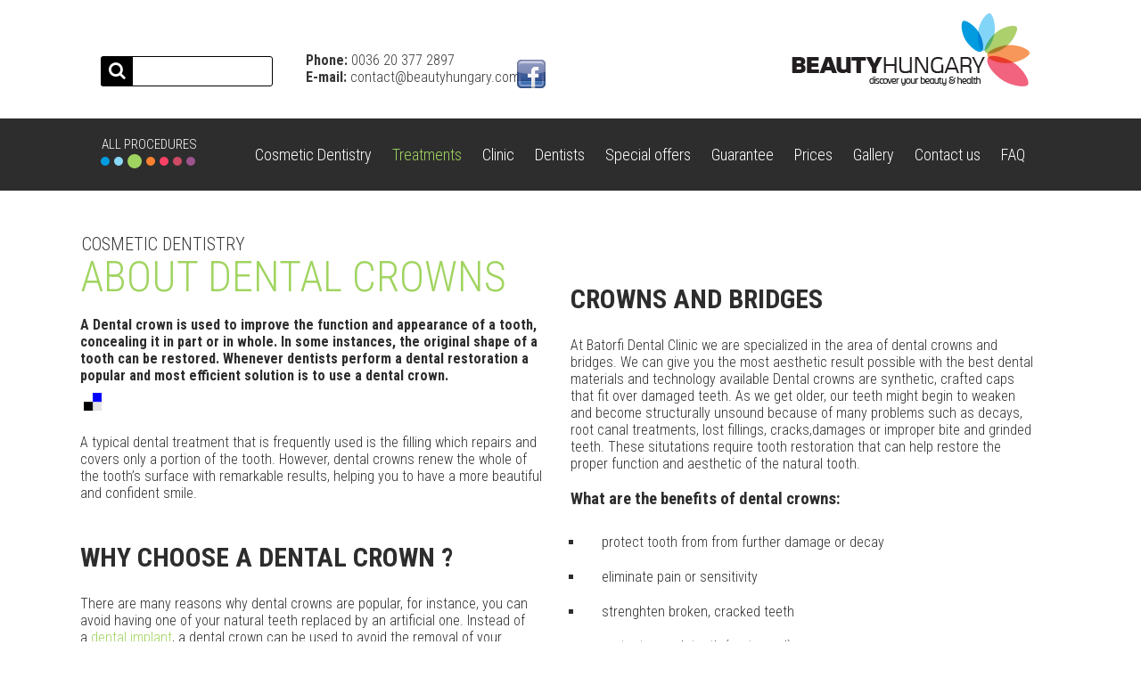

--- FILE ---
content_type: text/html; charset=utf-8
request_url: https://beautyhungary.com/cosmetic-dentistry/about-dental-crowns
body_size: 15330
content:
<!DOCTYPE html>
  <!--[if IEMobile 7]><html class="ie iem7" lang="en" dir="ltr"><![endif]-->
  <!--[if lte IE 6]><html class="ie lt-ie9 lt-ie8 lt-ie7" lang="en" dir="ltr"><![endif]-->
  <!--[if (IE 7)&(!IEMobile)]><html class="ie lt-ie9 lt-ie8" lang="en" dir="ltr"><![endif]-->
  <!--[if IE 8]><html class="ie lt-ie9" lang="en" dir="ltr"><![endif]-->
  <!--[if (gte IE 9)|(gt IEMobile 7)]><html class="ie" lang="en" dir="ltr"
  xmlns:og="http://ogp.me/ns#"
  xmlns:article="http://ogp.me/ns/article#"
  xmlns:book="http://ogp.me/ns/book#"
  xmlns:profile="http://ogp.me/ns/profile#"
  xmlns:video="http://ogp.me/ns/video#"
  xmlns:product="http://ogp.me/ns/product#"
  xmlns:content="http://purl.org/rss/1.0/modules/content/"
  xmlns:dc="http://purl.org/dc/terms/"
  xmlns:foaf="http://xmlns.com/foaf/0.1/"
  xmlns:rdfs="http://www.w3.org/2000/01/rdf-schema#"
  xmlns:sioc="http://rdfs.org/sioc/ns#"
  xmlns:sioct="http://rdfs.org/sioc/types#"
  xmlns:skos="http://www.w3.org/2004/02/skos/core#"
  xmlns:xsd="http://www.w3.org/2001/XMLSchema#"><![endif]-->
  <!--[if !IE]><!--><html lang="en" dir="ltr"
  xmlns:og="http://ogp.me/ns#"
  xmlns:article="http://ogp.me/ns/article#"
  xmlns:book="http://ogp.me/ns/book#"
  xmlns:profile="http://ogp.me/ns/profile#"
  xmlns:video="http://ogp.me/ns/video#"
  xmlns:product="http://ogp.me/ns/product#"
  xmlns:content="http://purl.org/rss/1.0/modules/content/"
  xmlns:dc="http://purl.org/dc/terms/"
  xmlns:foaf="http://xmlns.com/foaf/0.1/"
  xmlns:rdfs="http://www.w3.org/2000/01/rdf-schema#"
  xmlns:sioc="http://rdfs.org/sioc/ns#"
  xmlns:sioct="http://rdfs.org/sioc/types#"
  xmlns:skos="http://www.w3.org/2004/02/skos/core#"
  xmlns:xsd="http://www.w3.org/2001/XMLSchema#"><!--<![endif]-->
<head>
  <title>Dental Crowns: avoid the removal of your natural teeth.| Beautyhungary</title>
  <!--[if IE]><![endif]-->
<link rel="dns-prefetch" href="//platform.linkedin.com" />
<link rel="preconnect" href="//platform.linkedin.com" />
<meta http-equiv="Content-Type" content="text/html; charset=utf-8" />
<link rel="shortcut icon" href="https://beautyhungary.com/files/favicon.ico" type="image/vnd.microsoft.icon" />
<meta name="description" content="A dental crown is used to improve the function and appearance of a tooth. Our dentists can restore the original shape of a tooth with dental crown." />
<meta name="robots" content="follow, index" />
<meta name="generator" content="Drupal 7 (http://drupal.org)" />
<link rel="canonical" href="https://beautyhungary.com/cosmetic-dentistry/about-dental-crowns" />
<link rel="shortlink" href="https://beautyhungary.com/node/118" />
<meta property="og:site_name" content="Beautyhungary" />
<meta property="og:type" content="article" />
<meta property="og:url" content="https://beautyhungary.com/cosmetic-dentistry/about-dental-crowns" />
<meta property="og:title" content="About Dental Crowns" />
    <meta name="viewport" content="width=device-width, initial-scale=1">
  <link type="text/css" rel="stylesheet" href="/sites/default/files/advagg_css/css__zqDcPDal27LfyCz9Vv4gHfKYzwpC_vn1Yl9z2MBMh_g__UBGOVvo26_Y8c1MFXDDlsa9mEjn-Nk3WF74Nh476_kc__Cl-1rxOZkUJMBkXN6LOiT_DUKiMf6OhP0gHJNacQOLE.css" media="all" />
<link type="text/css" rel="stylesheet" href="/sites/default/files/advagg_css/css__NCXhGjCOOqFZvrkVwpL4ZKKDKywhydFeB6YiX7YWnog__ufIEZ-F4tdFK-m-lDPA2HjEioDY-JzUuC2phrGuX4iQ__Cl-1rxOZkUJMBkXN6LOiT_DUKiMf6OhP0gHJNacQOLE.css" media="all" />
      <style>
        @import url('https://fonts.googleapis.com/css?family=Roboto+Condensed:300,300i,400,400i,700&display=swap&subset=latin-ext');
    </style>

</head>
<body class="html not-front not-logged-in no-sidebars page-node page-node- page-node-118 node-type-page i18n-en" >
  <a href="#main-content" class="element-invisible element-focusable">Skip to main content</a>
    <div class="page">
    <header class="header desktop" role="banner">
      <div class="center">
        <div class="branding">
                      <a href="/" title="Home" rel="home" class="site-logo"><img src="https://beautyhungary.com/files/logo.png" alt="Home" /></a>
          
                  </div>
          <div>
    <div class="block">
  <div>
                <div>
      <div id='boxes-box-header_contact' class='boxes-box'><div class="boxes-box-content"><p><strong>Phone:</strong> <a href="tel:0036203772897" class="cont1">0036 20 377 2897</a><br><strong>E-mail:</strong> <a href="mailto:contact@beautyhungary.com" class="cont2">contact@beautyhungary.com</a></p></div></div>    </div>
  </div>
</div>
<div class="block">
  <div>
                <div>
      <form action="/webform_en/cosmetic-surgery-consultation?purpose_of_visit=41&amp;subject-from-url=https%3A%2F%2Fbeautyhungary.com%2Fcosmetic-surgery%2Fbreast-reduction-surgery" method="post" id="search-api-page-search-form-node-search-page" accept-charset="UTF-8"><div><div class="form-item form-type-textfield form-item-keys-1">
  <label class="element-invisible" for="edit-keys-1">Enter your keywords </label>
 <input type="text" id="edit-keys-1" name="keys_1" value="" size="15" maxlength="128" class="form-text" />
</div>
<input type="hidden" name="id" value="1" />
<input type="submit" id="edit-submit-1" name="op" value="Search" class="form-submit" /><input type="hidden" name="form_build_id" value="form-5Hkz5jqLDRSLggU8Z1-zXTG5_bzxFH0qZ_0pFeJPkAA" />
<input type="hidden" name="form_id" value="search_api_page_search_form_node_search_page" />
</div></form>    </div>
  </div>
</div>
<div class="block">
  <div>
                <div>
      <div id="widgets-element-socialmedia-header" class="widgets widgets-set widgets-set-horizontal widgets-style-horizontal"><div id="widgets-element-socialmedia_socialmedia-facebook-profile-button" class="widgets widgets-element widgets-element-horizontal widgets-style-horizontal"><a href="https://www.facebook.com/BeautyHungary" title="Visit BeautyHungary on Facebook" target="_blank"><img src="/sites/all/modules/socialmedia/icons/levelten/glossy/32x32/facebook.png" alt="Facebook icon"></a></div><div class="widgets-clear"></div></div>    </div>
  </div>
</div>
  </div>
        <div class="header-left hmenu">
            <div>
    <div class="block">
  <div>
              <h2>All procedures</h2>
            <div>
      <ul id="superfish-2" class="menu sf-menu sf-menu-all-procedures-menu sf-horizontal sf-style-none sf-total-items-1 sf-parent-items-1 sf-single-items-0"><li id="menu-864-2" class="active-trail firstandlast odd sf-item-1 sf-depth-1 sf-total-children-5 sf-parent-children-5 sf-single-children-0 menuparent"><a href="/node" title="" class="sf-depth-1 menuparent expanded">All procedures</a><ul><li id="menu-1477-2" class="first odd sf-item-1 sf-depth-2 sf-total-children-4 sf-parent-children-0 sf-single-children-4 menuparent"><a href="/hair-transplant-abroad-hungary" title="" class="sf-depth-2 menuparent">Hair transplant</a><ul><li id="menu-1804-2" class="first odd sf-item-1 sf-depth-3 sf-no-children"><a href="/hair-transplant/fue-hair-transplantation" title="" class="sf-depth-3">FUE Hair Transplantation</a></li><li id="menu-1805-2" class="middle even sf-item-2 sf-depth-3 sf-no-children"><a href="/hair-transplant/fut-hair-transplantation" title="" class="sf-depth-3">FUT Hair Transplantation</a></li><li id="menu-1806-2" class="middle odd sf-item-3 sf-depth-3 sf-no-children"><a href="/hair-transplant/new-no-look-hair-transplant-technique-thinning-hair" title="" class="sf-depth-3">No Look Hair Transplant</a></li><li id="menu-2428-2" class="last even sf-item-4 sf-depth-3 sf-no-children"><a href="/hair-transplant/mens-facial-hair-loss" title="" class="sf-depth-3">Hair transplantation for thin eyebrows</a></li></ul></li><li id="menu-2247-2" class="middle even sf-item-2 sf-depth-2 sf-total-children-9 sf-parent-children-0 sf-single-children-9 menuparent"><a href="/eye-vision-correction-abroad-hungary" title="" class="sf-depth-2 menuparent">Eye vision correction</a><ul><li id="menu-2248-2" class="first odd sf-item-1 sf-depth-3 sf-no-children"><a href="/eye-vision-correction/femto-lasik-hd" title="" class="sf-depth-3">new! Femto HD High Definition Lasik</a></li><li id="menu-1629-2" class="middle even sf-item-2 sf-depth-3 sf-no-children"><a href="/eye-vision-correction/laser-blended-vision-presbyopia" class="sf-depth-3">Laser Blended Vision for Presbyopia</a></li><li id="menu-1470-2" class="middle odd sf-item-3 sf-depth-3 sf-no-children"><a href="/eye-vision-correction/intralasik-eye-surgery-procedure" title="" class="sf-depth-3">Intra (FEMTO) LASIK</a></li><li id="menu-1469-2" class="middle even sf-item-4 sf-depth-3 sf-no-children"><a href="/eye-vision-correction/lasik-surgery" class="sf-depth-3">LASIK</a></li><li id="menu-1795-2" class="middle odd sf-item-5 sf-depth-3 sf-no-children"><a href="/eye-vision-correction/cataract-eye-surgery" title="" class="sf-depth-3">Cataract eye surgery</a></li><li id="menu-1467-2" class="middle even sf-item-6 sf-depth-3 sf-no-children"><a href="/eye-vision-correction/shortsightedness-myopia-treatment-lens-replacement" title="" class="sf-depth-3">Shortsightedness</a></li><li id="menu-1466-2" class="middle odd sf-item-7 sf-depth-3 sf-no-children"><a href="/eye-vision-correction/farsightedness-hyperopia-treatment-lens-replacement" title="" class="sf-depth-3">Farsightedness</a></li><li id="menu-1465-2" class="middle even sf-item-8 sf-depth-3 sf-no-children"><a href="/eye-vision-correction/wavefront-laser-eye-surgery" title="" class="sf-depth-3">Wavefront</a></li><li id="menu-2249-2" class="last odd sf-item-9 sf-depth-3 sf-no-children"><a href="/eye-vision-correction/prk" title="" class="sf-depth-3">PRK</a></li></ul></li><li id="menu-1489-2" class="active-trail middle odd sf-item-3 sf-depth-2 sf-total-children-12 sf-parent-children-4 sf-single-children-8 menuparent"><a href="/cosmetic-dentistry-abroad-hungary" class="sf-depth-2 menuparent">Cosmetic dentistry</a><ul><li id="menu-1837-2" class="first odd sf-item-1 sf-depth-3 sf-no-children"><a href="/cosmetic-dentistry/dental-implants-hungary" title="" class="sf-depth-3">Dental implants Hungary</a></li><li id="menu-1842-2" class="active-trail middle even sf-item-2 sf-depth-3 sf-total-children-4 sf-parent-children-0 sf-single-children-4 menuparent"><a href="/cosmetic-dentistry/about-dental-crowns" title="" class="sf-depth-3 menuparent active">Dental Crowns</a><ul><li id="menu-1843-2" class="first odd sf-item-1 sf-depth-4 sf-no-children"><a href="/cosmetic-dentistry/gold-dental-crowns" title="" class="sf-depth-4">Gold Crowns</a></li><li id="menu-1844-2" class="middle even sf-item-2 sf-depth-4 sf-no-children"><a href="/cosmetic-dentistry/porcelain-dental-crowns" title="" class="sf-depth-4">Porcelain Crowns</a></li><li id="menu-1845-2" class="middle odd sf-item-3 sf-depth-4 sf-no-children"><a href="/cosmetic-dentistry/procera-allceram" title="" class="sf-depth-4">Procera AllCeram Crowns</a></li><li id="menu-1846-2" class="last even sf-item-4 sf-depth-4 sf-no-children"><a href="/cosmetic-dentistry/zirconia-crowns" title="" class="sf-depth-4">Zirconia Crowns</a></li></ul></li><li id="menu-1841-2" class="middle odd sf-item-3 sf-depth-3 sf-no-children"><a href="/cosmetic-dentistry/dental-bridges-healthy-smile" title="" class="sf-depth-3">Dental Bridges</a></li><li id="menu-1850-2" class="middle even sf-item-4 sf-depth-3 sf-total-children-1 sf-parent-children-0 sf-single-children-1 menuparent"><a href="/cosmetic-dentistry/dental-veneers-improved-denture" title="" class="sf-depth-3 menuparent">Dental Veneers</a><ul><li id="menu-1851-2" class="firstandlast odd sf-item-1 sf-depth-4 sf-no-children"><a href="/cosmetic-dentistry/what-cerec-3d-dental-restoration" title="" class="sf-depth-4">CEREC 3D</a></li></ul></li><li id="menu-1838-2" class="middle odd sf-item-5 sf-depth-3 sf-no-children"><a href="/cosmetic-dentistry/oral-and-maxilofacial-surgery" title="" class="sf-depth-3">Oral surgery</a></li><li id="menu-1840-2" class="middle even sf-item-6 sf-depth-3 sf-no-children"><a href="/cosmetic-dentistry/dental-bone-grafting" title="" class="sf-depth-3">Dental Bone Grafting</a></li><li id="menu-1865-2" class="middle odd sf-item-7 sf-depth-3 sf-no-children"><a href="/cosmetic-dentistry/what-sinus-lift" title="" class="sf-depth-3">Sinus Lift</a></li><li id="menu-1839-2" class="middle even sf-item-8 sf-depth-3 sf-no-children"><a href="/cosmetic-dentistry/conservative-dentistry" title="" class="sf-depth-3">Conservative Dentistry</a></li><li id="menu-1848-2" class="middle odd sf-item-9 sf-depth-3 sf-total-children-1 sf-parent-children-0 sf-single-children-1 menuparent"><a href="/cosmetic-dentistry/dental-inlays-and-onlays-smile-confidence" title="" class="sf-depth-3 menuparent">Dental Inlays</a><ul><li id="menu-1849-2" class="firstandlast odd sf-item-1 sf-depth-4 sf-no-children"><a href="/cosmetic-dentistry/what-porcelain-dental-inlay-onlay" title="" class="sf-depth-4">Porcelain Inlay / Onlay</a></li></ul></li><li id="menu-1847-2" class="middle even sf-item-10 sf-depth-3 sf-no-children"><a href="/cosmetic-dentistry/dental-hygiene" title="" class="sf-depth-3">Dental Hygiene</a></li><li id="menu-1864-2" class="middle odd sf-item-11 sf-depth-3 sf-no-children"><a href="/cosmetic-dentistry/root-canal-dental-treatment" title="" class="sf-depth-3">Root Canal</a></li><li id="menu-1866-2" class="last even sf-item-12 sf-depth-3 sf-total-children-2 sf-parent-children-0 sf-single-children-2 menuparent"><a href="/cosmetic-dentistry/teeth-whitening-treatments" title="" class="sf-depth-3 menuparent">Teeth Whitening</a><ul><li id="menu-1870-2" class="first odd sf-item-1 sf-depth-4 sf-no-children"><a href="/cosmetic-dentistry/professional-teeth-whitening" title="" class="sf-depth-4">Professional Teeth Whitening</a></li><li id="menu-1875-2" class="last even sf-item-2 sf-depth-4 sf-no-children"><a href="/cosmetic-dentistry/zoom-tooth-whitening-system" title="" class="sf-depth-4">Zoom Whitening</a></li></ul></li></ul></li><li id="menu-1807-2" class="middle even sf-item-4 sf-depth-2 sf-total-children-5 sf-parent-children-5 sf-single-children-0 menuparent"><a href="/cosmetic-surgery-abroad-hungary" title="" class="sf-depth-2 menuparent">Cosmetic surgery</a><ul><li id="menu-1811-2" class="first odd sf-item-1 sf-depth-3 sf-total-children-13 sf-parent-children-4 sf-single-children-9 menuparent"><a href="/cosmetic-surgery/face-neck" title="" class="sf-depth-3 menuparent">Face &amp; Neck</a><ul><li id="menu-2250-2" class="first odd sf-item-1 sf-depth-4 sf-total-children-1 sf-parent-children-0 sf-single-children-1 menuparent"><a href="/cosmetic-surgery/facial-rejuvenation" title="" class="sf-depth-4 menuparent">Facial rejuvenation</a><ul><li id="menu-2251-2" class="firstandlast odd sf-item-1 sf-depth-5 sf-no-children"><a href="/cosmetic-surgery/wrinke-fillers" title="" class="sf-depth-5">Wrinke fillers</a></li></ul></li><li id="menu-2253-2" class="middle even sf-item-2 sf-depth-4 sf-no-children"><a href="/cosmetic-surgery/face-lift-surgery" title="" class="sf-depth-4">Face lift</a></li><li id="menu-1813-2" class="middle odd sf-item-3 sf-depth-4 sf-no-children"><a href="/cosmetic-surgery/mid-or-mini-face-lift" title="" class="sf-depth-4">Mid / mini facelift</a></li><li id="menu-2254-2" class="middle even sf-item-4 sf-depth-4 sf-no-children"><a href="/cosmetic-surgery/neck-lift-surgery" title="" class="sf-depth-4">Neck lift surgery</a></li><li id="menu-1818-2" class="middle odd sf-item-5 sf-depth-4 sf-no-children"><a href="/cosmetic-surgery/forehead-lift" title="" class="sf-depth-4">Forehead lift</a></li><li id="menu-1817-2" class="middle even sf-item-6 sf-depth-4 sf-no-children"><a href="/cosmetic-surgery/eyebrow-lift" title="" class="sf-depth-4">Eyebrow lift</a></li><li id="menu-1819-2" class="middle odd sf-item-7 sf-depth-4 sf-no-children"><a href="/cosmetic-surgery/lateral-brow-lift" title="" class="sf-depth-4">Lateral Brow Lift</a></li><li id="menu-2255-2" class="middle even sf-item-8 sf-depth-4 sf-total-children-4 sf-parent-children-0 sf-single-children-4 menuparent"><a href="/cosmetic-surgery/eyelid-surgery" title="" class="sf-depth-4 menuparent">Eyelid surgery</a><ul><li id="menu-2256-2" class="first odd sf-item-1 sf-depth-5 sf-no-children"><a href="/cosmetic-surgery/asian-eyelid-surgery" title="" class="sf-depth-5">Asian Eyelid Surgery</a></li><li id="menu-2257-2" class="middle even sf-item-2 sf-depth-5 sf-no-children"><a href="/cosmetic-surgery/eye-bag-removal-surgery" title="" class="sf-depth-5">Eye bag removal surgery</a></li><li id="menu-2258-2" class="middle odd sf-item-3 sf-depth-5 sf-no-children"><a href="/cosmetic-surgery/lower-eyelid-surgery" title="" class="sf-depth-5">Lower Eyelid Surgery</a></li><li id="menu-2259-2" class="last even sf-item-4 sf-depth-5 sf-no-children"><a href="/cosmetic-surgery/upper-eyelid-surgery" title="" class="sf-depth-5">Upper Eyelid Surgery</a></li></ul></li><li id="menu-2260-2" class="middle odd sf-item-9 sf-depth-4 sf-total-children-1 sf-parent-children-0 sf-single-children-1 menuparent"><a href="/cosmetic-surgery/lip-augmentation" title="" class="sf-depth-4 menuparent">Lip Augmentation</a><ul><li id="menu-2261-2" class="firstandlast odd sf-item-1 sf-depth-5 sf-no-children"><a href="/cosmetic-surgery/lip-fillers-used-lip-augmentation" title="" class="sf-depth-5">Lip fillers</a></li></ul></li><li id="menu-2262-2" class="middle even sf-item-10 sf-depth-4 sf-no-children"><a href="/cosmetic-surgery/lip-reduction-surgery" title="" class="sf-depth-4">Lip reduction surgery</a></li><li id="menu-2263-2" class="middle odd sf-item-11 sf-depth-4 sf-total-children-3 sf-parent-children-0 sf-single-children-3 menuparent"><a href="/cosmetic-surgery/chin-plastic-surgery" title="" class="sf-depth-4 menuparent">Chin plastic surgery</a><ul><li id="menu-2264-2" class="first odd sf-item-1 sf-depth-5 sf-no-children"><a href="/cosmetic-surgery/chin-augmentation-surgery" title="" class="sf-depth-5">Chin augmentation surgery</a></li><li id="menu-2265-2" class="middle even sf-item-2 sf-depth-5 sf-no-children"><a href="/cosmetic-surgery/chin-reduction-surgery" title="" class="sf-depth-5">Chin reduction surgery</a></li><li id="menu-2266-2" class="last odd sf-item-3 sf-depth-5 sf-no-children"><a href="/cosmetic-surgery/double-chin-reduction-liposuction" title="" class="sf-depth-5">Double chin reduction with liposuction</a></li></ul></li><li id="menu-2267-2" class="middle even sf-item-12 sf-depth-4 sf-no-children"><a href="/cosmetic-surgery/nose-reshaping-surgery" title="" class="sf-depth-4">Nose Reshaping Surgery</a></li><li id="menu-2268-2" class="last odd sf-item-13 sf-depth-4 sf-no-children"><a href="/cosmetic-surgery/prominent-ear-correction-surgery" title="" class="sf-depth-4">Prominent ear correction surgery</a></li></ul></li><li id="menu-2514-2" class="middle even sf-item-2 sf-depth-3 sf-total-children-9 sf-parent-children-2 sf-single-children-7 menuparent"><a href="/cosmetic-surgery/body" title="" class="sf-depth-3 menuparent">Body</a><ul><li id="menu-2273-2" class="first odd sf-item-1 sf-depth-4 sf-no-children"><a href="/cosmetic-surgery/arm-lift-surgery" title="" class="sf-depth-4">Arm lift surgery</a></li><li id="menu-2272-2" class="middle even sf-item-2 sf-depth-4 sf-no-children"><a href="/cosmetic-surgery/calf-reshaping-surgery" title="" class="sf-depth-4">Calf reshaping</a></li><li id="menu-2274-2" class="middle odd sf-item-3 sf-depth-4 sf-total-children-3 sf-parent-children-0 sf-single-children-3 menuparent"><a href="/cosmetic-surgery/body-lift" title="" class="sf-depth-4 menuparent">Body lift surgery</a><ul><li id="menu-2276-2" class="first odd sf-item-1 sf-depth-5 sf-no-children"><a href="/cosmetic-surgery/total-body-lift-surgery" title="" class="sf-depth-5">Total body lift surgery</a></li><li id="menu-2275-2" class="middle even sf-item-2 sf-depth-5 sf-no-children"><a href="/cosmetic-surgery/lower-body-lift-surgery" title="" class="sf-depth-5">Lower body lift surgery</a></li><li id="menu-2277-2" class="last odd sf-item-3 sf-depth-5 sf-no-children"><a href="/cosmetic-surgery/upper-body-lift-surgery" title="" class="sf-depth-5">Upper body lift surgery</a></li></ul></li><li id="menu-2278-2" class="middle even sf-item-4 sf-depth-4 sf-total-children-2 sf-parent-children-0 sf-single-children-2 menuparent"><a href="/cosmetic-surgery/buttock-lift-surgery" title="" class="sf-depth-4 menuparent">Buttock lift surgery</a><ul><li id="menu-2279-2" class="first odd sf-item-1 sf-depth-5 sf-no-children"><a href="/cosmetic-surgery/brazilian-butt-lift" title="" class="sf-depth-5">Brazilian butt lift surgery</a></li><li id="menu-2280-2" class="last even sf-item-2 sf-depth-5 sf-no-children"><a href="/cosmetic-surgery/buttock-implants" title="" class="sf-depth-5">Buttock implants</a></li></ul></li><li id="menu-2282-2" class="middle odd sf-item-5 sf-depth-4 sf-no-children"><a href="/cosmetic-surgery/thigh-lift-surgery" title="" class="sf-depth-4">Thigh Lift Surgery</a></li><li id="menu-2283-2" class="middle even sf-item-6 sf-depth-4 sf-no-children"><a href="/cosmetic-surgery/vaginal-rejuvenation" title="" class="sf-depth-4">Vaginal Rejuvenation</a></li><li id="menu-2271-2" class="middle odd sf-item-7 sf-depth-4 sf-no-children"><a href="/cosmetic-surgery/liposuction" title="" class="sf-depth-4">Liposuction surgery</a></li><li id="menu-2270-2" class="middle even sf-item-8 sf-depth-4 sf-no-children"><a href="/cosmetic-surgery/tummy-tuck-surgery" title="" class="sf-depth-4">Tummy tuck surgery</a></li><li id="menu-2281-2" class="last odd sf-item-9 sf-depth-4 sf-no-children"><a href="/cosmetic-surgery/hyperhidrosis-treatment" title="" class="sf-depth-4">Hyperhidrosis treatment</a></li></ul></li><li id="menu-2284-2" class="middle odd sf-item-3 sf-depth-3 sf-total-children-5 sf-parent-children-0 sf-single-children-5 menuparent"><a href="/cosmetic-surgery/breast" title="" class="sf-depth-3 menuparent">Breast</a><ul><li id="menu-2285-2" class="first odd sf-item-1 sf-depth-4 sf-no-children"><a href="/cosmetic-surgery/breast-enlargement" title="" class="sf-depth-4">Breast enlargement</a></li><li id="menu-2286-2" class="middle even sf-item-2 sf-depth-4 sf-no-children"><a href="/cosmetic-surgery/breast-lift-surgery-rounder-looking-breasts" title="" class="sf-depth-4">Breast lift surgery for rounder looking breasts</a></li><li id="menu-2287-2" class="middle odd sf-item-3 sf-depth-4 sf-no-children"><a href="/cosmetic-surgery/breast-reduction-surgery" title="" class="sf-depth-4">Breast reduction surgery</a></li><li id="menu-2288-2" class="middle even sf-item-4 sf-depth-4 sf-no-children"><a href="/cosmetic-surgery/breast-reconstruction-after-mastectomy" title="" class="sf-depth-4">Breast reconstruction after mastectomy</a></li><li id="menu-2289-2" class="last odd sf-item-5 sf-depth-4 sf-no-children"><a href="/cosmetic-surgery/inverted-nipple-surgery" title="" class="sf-depth-4">Nipple surgery</a></li></ul></li><li id="menu-2290-2" class="middle even sf-item-4 sf-depth-3 sf-total-children-1 sf-parent-children-0 sf-single-children-1 menuparent"><a href="/cosmetic-surgery/combo" title="" class="sf-depth-3 menuparent">Combo</a><ul><li id="menu-2291-2" class="firstandlast odd sf-item-1 sf-depth-4 sf-no-children"><a href="/cosmetic-surgery/mommy-makeover" title="" class="sf-depth-4">Mommy makeover</a></li></ul></li><li id="menu-2293-2" class="last odd sf-item-5 sf-depth-3 sf-total-children-4 sf-parent-children-0 sf-single-children-4 menuparent"><a href="/cosmetic-surgery/combo-packages" title="" class="sf-depth-3 menuparent">Specials</a><ul><li id="menu-2294-2" class="first odd sf-item-1 sf-depth-4 sf-no-children"><a href="/cosmetic-surgery/fabulous" title="" class="sf-depth-4">FABULOUS AT 50</a></li><li id="menu-2295-2" class="middle even sf-item-2 sf-depth-4 sf-no-children"><a href="/cosmetic-surgery/love-your-look" title="" class="sf-depth-4">LOVE YOUR LOOK</a></li><li id="menu-2296-2" class="middle odd sf-item-3 sf-depth-4 sf-no-children"><a href="/cosmetic-surgery/silver-60" title="" class="sf-depth-4">SILVER &amp; 60</a></li><li id="menu-2297-2" class="last even sf-item-4 sf-depth-4 sf-no-children"><a href="/cosmetic-surgery/sexy-after-40" title="" class="sf-depth-4">Sexy after 40</a></li></ul></li></ul></li><li id="menu-2895-2" class="last odd sf-item-5 sf-depth-2 sf-total-children-2 sf-parent-children-2 sf-single-children-0 menuparent"><a href="/orthopedic-abroad-hungary" class="sf-depth-2 menuparent">Orthopaedic</a><ul><li id="menu-2896-2" class="first odd sf-item-1 sf-depth-3 sf-total-children-1 sf-parent-children-0 sf-single-children-1 menuparent"><a href="/orthopaedic/hip-replacement-surgery" class="sf-depth-3 menuparent">Hip replacement</a><ul><li id="menu-2897-2" class="firstandlast odd sf-item-1 sf-depth-4 sf-no-children"><a href="/orthopedic/hip-replacement-surgery-rehabilitation" class="sf-depth-4">HIP replacement surgery &amp; rehabilitation package</a></li></ul></li><li id="menu-2898-2" class="last even sf-item-2 sf-depth-3 sf-total-children-1 sf-parent-children-0 sf-single-children-1 menuparent"><a href="/orthopedic/knee-replacement-surgery" class="sf-depth-3 menuparent">Knee replacement</a><ul><li id="menu-2899-2" class="firstandlast odd sf-item-1 sf-depth-4 sf-no-children"><a href="/orthopedic/devices-hip-knee-replacements" class="sf-depth-4">Devices for Hip &amp; Knee Replacements</a></li></ul></li></ul></li></ul></li></ul>    </div>
  </div>
</div>
  </div>
</div>
        <div class="header-menu hmenu">  <div>
    <nav>
      
  <ul id="superfish-1" class="menu sf-menu sf-main-menu sf-horizontal sf-style-none sf-total-items-10 sf-parent-items-3 sf-single-items-7"><li id="menu-2007-1" class="first odd sf-item-1 sf-depth-1 sf-no-children"><a href="/cosmetic-dentistry/cosmetic-dentistry-hungary-budapest" class="sf-depth-1">Cosmetic Dentistry</a></li><li id="menu-1821-1" class="active-trail middle even sf-item-2 sf-depth-1 sf-total-children-12 sf-parent-children-4 sf-single-children-8 menuparent"><a href="/cosmetic-dentistry/find-best-dental-treatment-budapest" class="sf-depth-1 menuparent">Treatments</a><ul><li id="menu-1820-1" class="first odd sf-item-1 sf-depth-2 sf-no-children"><a href="/cosmetic-dentistry/dental-implants-hungary" class="sf-depth-2">Dental implants Hungary</a></li><li id="menu-1826-1" class="active-trail middle even sf-item-2 sf-depth-2 sf-total-children-4 sf-parent-children-0 sf-single-children-4 menuparent"><a href="/cosmetic-dentistry/about-dental-crowns" class="sf-depth-2 menuparent active">Dental Crowns</a><ul><li id="menu-1827-1" class="first odd sf-item-1 sf-depth-3 sf-no-children"><a href="/cosmetic-dentistry/gold-dental-crowns" class="sf-depth-3">Gold Crowns</a></li><li id="menu-1828-1" class="middle even sf-item-2 sf-depth-3 sf-no-children"><a href="/cosmetic-dentistry/porcelain-dental-crowns" class="sf-depth-3">Porcelain Crowns</a></li><li id="menu-1829-1" class="middle odd sf-item-3 sf-depth-3 sf-no-children"><a href="/cosmetic-dentistry/procera-allceram" class="sf-depth-3">Procera AllCeram Crowns</a></li><li id="menu-1830-1" class="last even sf-item-4 sf-depth-3 sf-no-children"><a href="/cosmetic-dentistry/zirconia-crowns" class="sf-depth-3">Zirconia Crowns</a></li></ul></li><li id="menu-1825-1" class="middle odd sf-item-3 sf-depth-2 sf-no-children"><a href="/cosmetic-dentistry/dental-bridges-healthy-smile" class="sf-depth-2">Dental Bridges</a></li><li id="menu-1835-1" class="middle even sf-item-4 sf-depth-2 sf-total-children-1 sf-parent-children-0 sf-single-children-1 menuparent"><a href="/cosmetic-dentistry/dental-veneers-improved-denture" class="sf-depth-2 menuparent">Dental Veneers</a><ul><li id="menu-1836-1" class="firstandlast odd sf-item-1 sf-depth-3 sf-no-children"><a href="/cosmetic-dentistry/what-cerec-3d-dental-restoration" class="sf-depth-3">CEREC 3D</a></li></ul></li><li id="menu-1822-1" class="middle odd sf-item-5 sf-depth-2 sf-no-children"><a href="/cosmetic-dentistry/oral-and-maxilofacial-surgery" class="sf-depth-2">Oral surgery</a></li><li id="menu-1824-1" class="middle even sf-item-6 sf-depth-2 sf-no-children"><a href="/cosmetic-dentistry/dental-bone-grafting" class="sf-depth-2">Dental Bone Grafting</a></li><li id="menu-1853-1" class="middle odd sf-item-7 sf-depth-2 sf-no-children"><a href="/cosmetic-dentistry/what-sinus-lift" class="sf-depth-2">Sinus Lift</a></li><li id="menu-1823-1" class="middle even sf-item-8 sf-depth-2 sf-no-children"><a href="/cosmetic-dentistry/conservative-dentistry" class="sf-depth-2">Conservative Dentistry</a></li><li id="menu-1832-1" class="middle odd sf-item-9 sf-depth-2 sf-total-children-1 sf-parent-children-0 sf-single-children-1 menuparent"><a href="/cosmetic-dentistry/dental-inlays-and-onlays-smile-confidence" class="sf-depth-2 menuparent">Dental Inlays</a><ul><li id="menu-1834-1" class="firstandlast odd sf-item-1 sf-depth-3 sf-no-children"><a href="/cosmetic-dentistry/what-porcelain-dental-inlay-onlay" class="sf-depth-3">Porcelain Inlay / Onlay</a></li></ul></li><li id="menu-1831-1" class="middle even sf-item-10 sf-depth-2 sf-no-children"><a href="/cosmetic-dentistry/dental-hygiene" class="sf-depth-2">Dental Hygiene</a></li><li id="menu-1852-1" class="middle odd sf-item-11 sf-depth-2 sf-no-children"><a href="/cosmetic-dentistry/root-canal-dental-treatment" class="sf-depth-2">Root Canal</a></li><li id="menu-1854-1" class="last even sf-item-12 sf-depth-2 sf-total-children-2 sf-parent-children-0 sf-single-children-2 menuparent"><a href="/cosmetic-dentistry/teeth-whitening-treatments" class="sf-depth-2 menuparent">Teeth Whitening</a><ul><li id="menu-1858-1" class="first odd sf-item-1 sf-depth-3 sf-no-children"><a href="/cosmetic-dentistry/professional-teeth-whitening" class="sf-depth-3">Professional Teeth Whitening</a></li><li id="menu-1863-1" class="last even sf-item-2 sf-depth-3 sf-no-children"><a href="/cosmetic-dentistry/zoom-tooth-whitening-system" class="sf-depth-3">Zoom Whitening</a></li></ul></li></ul></li><li id="menu-1495-1" class="middle odd sf-item-3 sf-depth-1 sf-total-children-1 sf-parent-children-0 sf-single-children-1 menuparent"><a href="/cosmetic-dentistry/introducing-you-our-dental-clinics-hungary" class="sf-depth-1 menuparent expanded">Clinic</a><ul><li id="menu-2009-1" class="firstandlast odd sf-item-1 sf-depth-2 sf-no-children"><a href="/cosmetic-dentistry/batorfi-dental-implant-clinic" class="sf-depth-2">The Bátorfi Dental Implant Clinic</a></li></ul></li><li id="menu-2010-1" class="middle even sf-item-4 sf-depth-1 sf-no-children"><a href="/cosmetic-dentistry/dentists-in-hungary" class="sf-depth-1">Dentists</a></li><li id="menu-2039-1" class="middle odd sf-item-5 sf-depth-1 sf-no-children"><a href="/cosmetic-dentistry/special-implant-offer" class="sf-depth-1">Special offers</a></li><li id="menu-2011-1" class="middle even sf-item-6 sf-depth-1 sf-no-children"><a href="/cosmetic-dentistry/guarantee" class="sf-depth-1">Guarantee</a></li><li id="menu-2013-1" class="middle odd sf-item-7 sf-depth-1 sf-no-children"><a href="/cosmetic-dentistry/dental-price-list" class="sf-depth-1">Prices</a></li><li id="menu-2405-1" class="middle even sf-item-8 sf-depth-1 sf-no-children"><a href="/cosmetic-dentistry/gallery" class="sf-depth-1">Gallery</a></li><li id="menu-2043-1" class="middle odd sf-item-9 sf-depth-1 sf-total-children-3 sf-parent-children-0 sf-single-children-3 menuparent"><a href="/webform_en/cosmetic-dentistry-consultation" class="sf-depth-1 menuparent expanded">Contact us</a><ul><li id="menu-2217-1" class="first odd sf-item-1 sf-depth-2 sf-no-children"><a href="/webform_en/cosmetic-dentistry-consultation" title="" class="sf-depth-2">Get a free quote</a></li><li id="menu-2044-1" class="middle even sf-item-2 sf-depth-2 sf-no-children"><a href="/webform_en/cosmetic-dentistry-consultation?location=1" title="" class="sf-depth-2">Consultation in Budapest, Hungary</a></li><li id="menu-2045-1" class="last odd sf-item-3 sf-depth-2 sf-no-children"><a href="/webform_en/cosmetic-dentistry-consultation?location=2" title="" class="sf-depth-2">Consultation in London, UK</a></li></ul></li><li id="menu-1876-1" class="last even sf-item-10 sf-depth-1 sf-no-children"><a href="/cosmetic-dentistry/faq" class="sf-depth-1">FAQ</a></li></ul></nav>
  </div>
</div>

      </div>
    </header>

    <header class="header mobile" role="banner">
      <div class="center">
        <div class="branding">
                      <a href="/" title="Home" rel="home" class="site-logo"><img src="/files/logo-inv.png" alt="Home" /></a>
                  </div>

        <div class="toggle-slide-nav-wrapper">
            <button type="button" class="toggle-slide-nav">Menu</button>
        </div>

        <div class="header-menu hmenu">
          <div class="head-contacts">  <div>
      <div>
    <div class="block">
  <div>
                <div>
      <div id='boxes-box-header_contact' class='boxes-box'><div class="boxes-box-content"><p><strong>Phone:</strong> <a href="tel:0036203772897" class="cont1">0036 20 377 2897</a><br><strong>E-mail:</strong> <a href="mailto:contact@beautyhungary.com" class="cont2">contact@beautyhungary.com</a></p></div></div>    </div>
  </div>
</div>
<div class="block">
  <div>
                <div>
      <form action="/webform_en/cosmetic-surgery-consultation?purpose_of_visit=41&amp;subject-from-url=https%3A%2F%2Fbeautyhungary.com%2Fcosmetic-surgery%2Fbreast-reduction-surgery" method="post" id="search-api-page-search-form-node-search-page" accept-charset="UTF-8"><div><div class="form-item form-type-textfield form-item-keys-1">
  <label class="element-invisible" for="edit-keys-1">Enter your keywords </label>
 <input type="text" id="edit-keys-1" name="keys_1" value="" size="15" maxlength="128" class="form-text" />
</div>
<input type="hidden" name="id" value="1" />
<input type="submit" id="edit-submit-1" name="op" value="Search" class="form-submit" /><input type="hidden" name="form_build_id" value="form-5Hkz5jqLDRSLggU8Z1-zXTG5_bzxFH0qZ_0pFeJPkAA" />
<input type="hidden" name="form_id" value="search_api_page_search_form_node_search_page" />
</div></form>    </div>
  </div>
</div>
<div class="block">
  <div>
                <div>
      <div id="widgets-element-socialmedia-header" class="widgets widgets-set widgets-set-horizontal widgets-style-horizontal"><div id="widgets-element-socialmedia_socialmedia-facebook-profile-button" class="widgets widgets-element widgets-element-horizontal widgets-style-horizontal"><a href="https://www.facebook.com/BeautyHungary" title="Visit BeautyHungary on Facebook" target="_blank"><img src="/sites/all/modules/socialmedia/icons/levelten/glossy/32x32/facebook.png" alt="Facebook icon"></a></div><div class="widgets-clear"></div></div>    </div>
  </div>
</div>
  </div>
  </div>
</div>
            <div>
      <div>
    <nav>
      
  <ul id="superfish-1" class="menu sf-menu sf-main-menu sf-horizontal sf-style-none sf-total-items-10 sf-parent-items-3 sf-single-items-7"><li id="menu-2007-1" class="first odd sf-item-1 sf-depth-1 sf-no-children"><a href="/cosmetic-dentistry/cosmetic-dentistry-hungary-budapest" class="sf-depth-1">Cosmetic Dentistry</a></li><li id="menu-1821-1" class="active-trail middle even sf-item-2 sf-depth-1 sf-total-children-12 sf-parent-children-4 sf-single-children-8 menuparent"><a href="/cosmetic-dentistry/find-best-dental-treatment-budapest" class="sf-depth-1 menuparent">Treatments</a><ul><li id="menu-1820-1" class="first odd sf-item-1 sf-depth-2 sf-no-children"><a href="/cosmetic-dentistry/dental-implants-hungary" class="sf-depth-2">Dental implants Hungary</a></li><li id="menu-1826-1" class="active-trail middle even sf-item-2 sf-depth-2 sf-total-children-4 sf-parent-children-0 sf-single-children-4 menuparent"><a href="/cosmetic-dentistry/about-dental-crowns" class="sf-depth-2 menuparent active">Dental Crowns</a><ul><li id="menu-1827-1" class="first odd sf-item-1 sf-depth-3 sf-no-children"><a href="/cosmetic-dentistry/gold-dental-crowns" class="sf-depth-3">Gold Crowns</a></li><li id="menu-1828-1" class="middle even sf-item-2 sf-depth-3 sf-no-children"><a href="/cosmetic-dentistry/porcelain-dental-crowns" class="sf-depth-3">Porcelain Crowns</a></li><li id="menu-1829-1" class="middle odd sf-item-3 sf-depth-3 sf-no-children"><a href="/cosmetic-dentistry/procera-allceram" class="sf-depth-3">Procera AllCeram Crowns</a></li><li id="menu-1830-1" class="last even sf-item-4 sf-depth-3 sf-no-children"><a href="/cosmetic-dentistry/zirconia-crowns" class="sf-depth-3">Zirconia Crowns</a></li></ul></li><li id="menu-1825-1" class="middle odd sf-item-3 sf-depth-2 sf-no-children"><a href="/cosmetic-dentistry/dental-bridges-healthy-smile" class="sf-depth-2">Dental Bridges</a></li><li id="menu-1835-1" class="middle even sf-item-4 sf-depth-2 sf-total-children-1 sf-parent-children-0 sf-single-children-1 menuparent"><a href="/cosmetic-dentistry/dental-veneers-improved-denture" class="sf-depth-2 menuparent">Dental Veneers</a><ul><li id="menu-1836-1" class="firstandlast odd sf-item-1 sf-depth-3 sf-no-children"><a href="/cosmetic-dentistry/what-cerec-3d-dental-restoration" class="sf-depth-3">CEREC 3D</a></li></ul></li><li id="menu-1822-1" class="middle odd sf-item-5 sf-depth-2 sf-no-children"><a href="/cosmetic-dentistry/oral-and-maxilofacial-surgery" class="sf-depth-2">Oral surgery</a></li><li id="menu-1824-1" class="middle even sf-item-6 sf-depth-2 sf-no-children"><a href="/cosmetic-dentistry/dental-bone-grafting" class="sf-depth-2">Dental Bone Grafting</a></li><li id="menu-1853-1" class="middle odd sf-item-7 sf-depth-2 sf-no-children"><a href="/cosmetic-dentistry/what-sinus-lift" class="sf-depth-2">Sinus Lift</a></li><li id="menu-1823-1" class="middle even sf-item-8 sf-depth-2 sf-no-children"><a href="/cosmetic-dentistry/conservative-dentistry" class="sf-depth-2">Conservative Dentistry</a></li><li id="menu-1832-1" class="middle odd sf-item-9 sf-depth-2 sf-total-children-1 sf-parent-children-0 sf-single-children-1 menuparent"><a href="/cosmetic-dentistry/dental-inlays-and-onlays-smile-confidence" class="sf-depth-2 menuparent">Dental Inlays</a><ul><li id="menu-1834-1" class="firstandlast odd sf-item-1 sf-depth-3 sf-no-children"><a href="/cosmetic-dentistry/what-porcelain-dental-inlay-onlay" class="sf-depth-3">Porcelain Inlay / Onlay</a></li></ul></li><li id="menu-1831-1" class="middle even sf-item-10 sf-depth-2 sf-no-children"><a href="/cosmetic-dentistry/dental-hygiene" class="sf-depth-2">Dental Hygiene</a></li><li id="menu-1852-1" class="middle odd sf-item-11 sf-depth-2 sf-no-children"><a href="/cosmetic-dentistry/root-canal-dental-treatment" class="sf-depth-2">Root Canal</a></li><li id="menu-1854-1" class="last even sf-item-12 sf-depth-2 sf-total-children-2 sf-parent-children-0 sf-single-children-2 menuparent"><a href="/cosmetic-dentistry/teeth-whitening-treatments" class="sf-depth-2 menuparent">Teeth Whitening</a><ul><li id="menu-1858-1" class="first odd sf-item-1 sf-depth-3 sf-no-children"><a href="/cosmetic-dentistry/professional-teeth-whitening" class="sf-depth-3">Professional Teeth Whitening</a></li><li id="menu-1863-1" class="last even sf-item-2 sf-depth-3 sf-no-children"><a href="/cosmetic-dentistry/zoom-tooth-whitening-system" class="sf-depth-3">Zoom Whitening</a></li></ul></li></ul></li><li id="menu-1495-1" class="middle odd sf-item-3 sf-depth-1 sf-total-children-1 sf-parent-children-0 sf-single-children-1 menuparent"><a href="/cosmetic-dentistry/introducing-you-our-dental-clinics-hungary" class="sf-depth-1 menuparent expanded">Clinic</a><ul><li id="menu-2009-1" class="firstandlast odd sf-item-1 sf-depth-2 sf-no-children"><a href="/cosmetic-dentistry/batorfi-dental-implant-clinic" class="sf-depth-2">The Bátorfi Dental Implant Clinic</a></li></ul></li><li id="menu-2010-1" class="middle even sf-item-4 sf-depth-1 sf-no-children"><a href="/cosmetic-dentistry/dentists-in-hungary" class="sf-depth-1">Dentists</a></li><li id="menu-2039-1" class="middle odd sf-item-5 sf-depth-1 sf-no-children"><a href="/cosmetic-dentistry/special-implant-offer" class="sf-depth-1">Special offers</a></li><li id="menu-2011-1" class="middle even sf-item-6 sf-depth-1 sf-no-children"><a href="/cosmetic-dentistry/guarantee" class="sf-depth-1">Guarantee</a></li><li id="menu-2013-1" class="middle odd sf-item-7 sf-depth-1 sf-no-children"><a href="/cosmetic-dentistry/dental-price-list" class="sf-depth-1">Prices</a></li><li id="menu-2405-1" class="middle even sf-item-8 sf-depth-1 sf-no-children"><a href="/cosmetic-dentistry/gallery" class="sf-depth-1">Gallery</a></li><li id="menu-2043-1" class="middle odd sf-item-9 sf-depth-1 sf-total-children-3 sf-parent-children-0 sf-single-children-3 menuparent"><a href="/webform_en/cosmetic-dentistry-consultation" class="sf-depth-1 menuparent expanded">Contact us</a><ul><li id="menu-2217-1" class="first odd sf-item-1 sf-depth-2 sf-no-children"><a href="/webform_en/cosmetic-dentistry-consultation" title="" class="sf-depth-2">Get a free quote</a></li><li id="menu-2044-1" class="middle even sf-item-2 sf-depth-2 sf-no-children"><a href="/webform_en/cosmetic-dentistry-consultation?location=1" title="" class="sf-depth-2">Consultation in Budapest, Hungary</a></li><li id="menu-2045-1" class="last odd sf-item-3 sf-depth-2 sf-no-children"><a href="/webform_en/cosmetic-dentistry-consultation?location=2" title="" class="sf-depth-2">Consultation in London, UK</a></li></ul></li><li id="menu-1876-1" class="last even sf-item-10 sf-depth-1 sf-no-children"><a href="/cosmetic-dentistry/faq" class="sf-depth-1">FAQ</a></li></ul></nav>
  </div>
  </div>
        </div>

        <div class="producers">  <div>
      <div>
    <div class="block">
  <div>
              <h2>All procedures</h2>
            <div>
      <ul id="superfish-2" class="menu sf-menu sf-menu-all-procedures-menu sf-horizontal sf-style-none sf-total-items-1 sf-parent-items-1 sf-single-items-0"><li id="menu-864-2" class="active-trail firstandlast odd sf-item-1 sf-depth-1 sf-total-children-5 sf-parent-children-5 sf-single-children-0 menuparent"><a href="/node" title="" class="sf-depth-1 menuparent expanded">All procedures</a><ul><li id="menu-1477-2" class="first odd sf-item-1 sf-depth-2 sf-total-children-4 sf-parent-children-0 sf-single-children-4 menuparent"><a href="/hair-transplant-abroad-hungary" title="" class="sf-depth-2 menuparent">Hair transplant</a><ul><li id="menu-1804-2" class="first odd sf-item-1 sf-depth-3 sf-no-children"><a href="/hair-transplant/fue-hair-transplantation" title="" class="sf-depth-3">FUE Hair Transplantation</a></li><li id="menu-1805-2" class="middle even sf-item-2 sf-depth-3 sf-no-children"><a href="/hair-transplant/fut-hair-transplantation" title="" class="sf-depth-3">FUT Hair Transplantation</a></li><li id="menu-1806-2" class="middle odd sf-item-3 sf-depth-3 sf-no-children"><a href="/hair-transplant/new-no-look-hair-transplant-technique-thinning-hair" title="" class="sf-depth-3">No Look Hair Transplant</a></li><li id="menu-2428-2" class="last even sf-item-4 sf-depth-3 sf-no-children"><a href="/hair-transplant/mens-facial-hair-loss" title="" class="sf-depth-3">Hair transplantation for thin eyebrows</a></li></ul></li><li id="menu-2247-2" class="middle even sf-item-2 sf-depth-2 sf-total-children-9 sf-parent-children-0 sf-single-children-9 menuparent"><a href="/eye-vision-correction-abroad-hungary" title="" class="sf-depth-2 menuparent">Eye vision correction</a><ul><li id="menu-2248-2" class="first odd sf-item-1 sf-depth-3 sf-no-children"><a href="/eye-vision-correction/femto-lasik-hd" title="" class="sf-depth-3">new! Femto HD High Definition Lasik</a></li><li id="menu-1629-2" class="middle even sf-item-2 sf-depth-3 sf-no-children"><a href="/eye-vision-correction/laser-blended-vision-presbyopia" class="sf-depth-3">Laser Blended Vision for Presbyopia</a></li><li id="menu-1470-2" class="middle odd sf-item-3 sf-depth-3 sf-no-children"><a href="/eye-vision-correction/intralasik-eye-surgery-procedure" title="" class="sf-depth-3">Intra (FEMTO) LASIK</a></li><li id="menu-1469-2" class="middle even sf-item-4 sf-depth-3 sf-no-children"><a href="/eye-vision-correction/lasik-surgery" class="sf-depth-3">LASIK</a></li><li id="menu-1795-2" class="middle odd sf-item-5 sf-depth-3 sf-no-children"><a href="/eye-vision-correction/cataract-eye-surgery" title="" class="sf-depth-3">Cataract eye surgery</a></li><li id="menu-1467-2" class="middle even sf-item-6 sf-depth-3 sf-no-children"><a href="/eye-vision-correction/shortsightedness-myopia-treatment-lens-replacement" title="" class="sf-depth-3">Shortsightedness</a></li><li id="menu-1466-2" class="middle odd sf-item-7 sf-depth-3 sf-no-children"><a href="/eye-vision-correction/farsightedness-hyperopia-treatment-lens-replacement" title="" class="sf-depth-3">Farsightedness</a></li><li id="menu-1465-2" class="middle even sf-item-8 sf-depth-3 sf-no-children"><a href="/eye-vision-correction/wavefront-laser-eye-surgery" title="" class="sf-depth-3">Wavefront</a></li><li id="menu-2249-2" class="last odd sf-item-9 sf-depth-3 sf-no-children"><a href="/eye-vision-correction/prk" title="" class="sf-depth-3">PRK</a></li></ul></li><li id="menu-1489-2" class="active-trail middle odd sf-item-3 sf-depth-2 sf-total-children-12 sf-parent-children-4 sf-single-children-8 menuparent"><a href="/cosmetic-dentistry-abroad-hungary" class="sf-depth-2 menuparent">Cosmetic dentistry</a><ul><li id="menu-1837-2" class="first odd sf-item-1 sf-depth-3 sf-no-children"><a href="/cosmetic-dentistry/dental-implants-hungary" title="" class="sf-depth-3">Dental implants Hungary</a></li><li id="menu-1842-2" class="active-trail middle even sf-item-2 sf-depth-3 sf-total-children-4 sf-parent-children-0 sf-single-children-4 menuparent"><a href="/cosmetic-dentistry/about-dental-crowns" title="" class="sf-depth-3 menuparent active">Dental Crowns</a><ul><li id="menu-1843-2" class="first odd sf-item-1 sf-depth-4 sf-no-children"><a href="/cosmetic-dentistry/gold-dental-crowns" title="" class="sf-depth-4">Gold Crowns</a></li><li id="menu-1844-2" class="middle even sf-item-2 sf-depth-4 sf-no-children"><a href="/cosmetic-dentistry/porcelain-dental-crowns" title="" class="sf-depth-4">Porcelain Crowns</a></li><li id="menu-1845-2" class="middle odd sf-item-3 sf-depth-4 sf-no-children"><a href="/cosmetic-dentistry/procera-allceram" title="" class="sf-depth-4">Procera AllCeram Crowns</a></li><li id="menu-1846-2" class="last even sf-item-4 sf-depth-4 sf-no-children"><a href="/cosmetic-dentistry/zirconia-crowns" title="" class="sf-depth-4">Zirconia Crowns</a></li></ul></li><li id="menu-1841-2" class="middle odd sf-item-3 sf-depth-3 sf-no-children"><a href="/cosmetic-dentistry/dental-bridges-healthy-smile" title="" class="sf-depth-3">Dental Bridges</a></li><li id="menu-1850-2" class="middle even sf-item-4 sf-depth-3 sf-total-children-1 sf-parent-children-0 sf-single-children-1 menuparent"><a href="/cosmetic-dentistry/dental-veneers-improved-denture" title="" class="sf-depth-3 menuparent">Dental Veneers</a><ul><li id="menu-1851-2" class="firstandlast odd sf-item-1 sf-depth-4 sf-no-children"><a href="/cosmetic-dentistry/what-cerec-3d-dental-restoration" title="" class="sf-depth-4">CEREC 3D</a></li></ul></li><li id="menu-1838-2" class="middle odd sf-item-5 sf-depth-3 sf-no-children"><a href="/cosmetic-dentistry/oral-and-maxilofacial-surgery" title="" class="sf-depth-3">Oral surgery</a></li><li id="menu-1840-2" class="middle even sf-item-6 sf-depth-3 sf-no-children"><a href="/cosmetic-dentistry/dental-bone-grafting" title="" class="sf-depth-3">Dental Bone Grafting</a></li><li id="menu-1865-2" class="middle odd sf-item-7 sf-depth-3 sf-no-children"><a href="/cosmetic-dentistry/what-sinus-lift" title="" class="sf-depth-3">Sinus Lift</a></li><li id="menu-1839-2" class="middle even sf-item-8 sf-depth-3 sf-no-children"><a href="/cosmetic-dentistry/conservative-dentistry" title="" class="sf-depth-3">Conservative Dentistry</a></li><li id="menu-1848-2" class="middle odd sf-item-9 sf-depth-3 sf-total-children-1 sf-parent-children-0 sf-single-children-1 menuparent"><a href="/cosmetic-dentistry/dental-inlays-and-onlays-smile-confidence" title="" class="sf-depth-3 menuparent">Dental Inlays</a><ul><li id="menu-1849-2" class="firstandlast odd sf-item-1 sf-depth-4 sf-no-children"><a href="/cosmetic-dentistry/what-porcelain-dental-inlay-onlay" title="" class="sf-depth-4">Porcelain Inlay / Onlay</a></li></ul></li><li id="menu-1847-2" class="middle even sf-item-10 sf-depth-3 sf-no-children"><a href="/cosmetic-dentistry/dental-hygiene" title="" class="sf-depth-3">Dental Hygiene</a></li><li id="menu-1864-2" class="middle odd sf-item-11 sf-depth-3 sf-no-children"><a href="/cosmetic-dentistry/root-canal-dental-treatment" title="" class="sf-depth-3">Root Canal</a></li><li id="menu-1866-2" class="last even sf-item-12 sf-depth-3 sf-total-children-2 sf-parent-children-0 sf-single-children-2 menuparent"><a href="/cosmetic-dentistry/teeth-whitening-treatments" title="" class="sf-depth-3 menuparent">Teeth Whitening</a><ul><li id="menu-1870-2" class="first odd sf-item-1 sf-depth-4 sf-no-children"><a href="/cosmetic-dentistry/professional-teeth-whitening" title="" class="sf-depth-4">Professional Teeth Whitening</a></li><li id="menu-1875-2" class="last even sf-item-2 sf-depth-4 sf-no-children"><a href="/cosmetic-dentistry/zoom-tooth-whitening-system" title="" class="sf-depth-4">Zoom Whitening</a></li></ul></li></ul></li><li id="menu-1807-2" class="middle even sf-item-4 sf-depth-2 sf-total-children-5 sf-parent-children-5 sf-single-children-0 menuparent"><a href="/cosmetic-surgery-abroad-hungary" title="" class="sf-depth-2 menuparent">Cosmetic surgery</a><ul><li id="menu-1811-2" class="first odd sf-item-1 sf-depth-3 sf-total-children-13 sf-parent-children-4 sf-single-children-9 menuparent"><a href="/cosmetic-surgery/face-neck" title="" class="sf-depth-3 menuparent">Face &amp; Neck</a><ul><li id="menu-2250-2" class="first odd sf-item-1 sf-depth-4 sf-total-children-1 sf-parent-children-0 sf-single-children-1 menuparent"><a href="/cosmetic-surgery/facial-rejuvenation" title="" class="sf-depth-4 menuparent">Facial rejuvenation</a><ul><li id="menu-2251-2" class="firstandlast odd sf-item-1 sf-depth-5 sf-no-children"><a href="/cosmetic-surgery/wrinke-fillers" title="" class="sf-depth-5">Wrinke fillers</a></li></ul></li><li id="menu-2253-2" class="middle even sf-item-2 sf-depth-4 sf-no-children"><a href="/cosmetic-surgery/face-lift-surgery" title="" class="sf-depth-4">Face lift</a></li><li id="menu-1813-2" class="middle odd sf-item-3 sf-depth-4 sf-no-children"><a href="/cosmetic-surgery/mid-or-mini-face-lift" title="" class="sf-depth-4">Mid / mini facelift</a></li><li id="menu-2254-2" class="middle even sf-item-4 sf-depth-4 sf-no-children"><a href="/cosmetic-surgery/neck-lift-surgery" title="" class="sf-depth-4">Neck lift surgery</a></li><li id="menu-1818-2" class="middle odd sf-item-5 sf-depth-4 sf-no-children"><a href="/cosmetic-surgery/forehead-lift" title="" class="sf-depth-4">Forehead lift</a></li><li id="menu-1817-2" class="middle even sf-item-6 sf-depth-4 sf-no-children"><a href="/cosmetic-surgery/eyebrow-lift" title="" class="sf-depth-4">Eyebrow lift</a></li><li id="menu-1819-2" class="middle odd sf-item-7 sf-depth-4 sf-no-children"><a href="/cosmetic-surgery/lateral-brow-lift" title="" class="sf-depth-4">Lateral Brow Lift</a></li><li id="menu-2255-2" class="middle even sf-item-8 sf-depth-4 sf-total-children-4 sf-parent-children-0 sf-single-children-4 menuparent"><a href="/cosmetic-surgery/eyelid-surgery" title="" class="sf-depth-4 menuparent">Eyelid surgery</a><ul><li id="menu-2256-2" class="first odd sf-item-1 sf-depth-5 sf-no-children"><a href="/cosmetic-surgery/asian-eyelid-surgery" title="" class="sf-depth-5">Asian Eyelid Surgery</a></li><li id="menu-2257-2" class="middle even sf-item-2 sf-depth-5 sf-no-children"><a href="/cosmetic-surgery/eye-bag-removal-surgery" title="" class="sf-depth-5">Eye bag removal surgery</a></li><li id="menu-2258-2" class="middle odd sf-item-3 sf-depth-5 sf-no-children"><a href="/cosmetic-surgery/lower-eyelid-surgery" title="" class="sf-depth-5">Lower Eyelid Surgery</a></li><li id="menu-2259-2" class="last even sf-item-4 sf-depth-5 sf-no-children"><a href="/cosmetic-surgery/upper-eyelid-surgery" title="" class="sf-depth-5">Upper Eyelid Surgery</a></li></ul></li><li id="menu-2260-2" class="middle odd sf-item-9 sf-depth-4 sf-total-children-1 sf-parent-children-0 sf-single-children-1 menuparent"><a href="/cosmetic-surgery/lip-augmentation" title="" class="sf-depth-4 menuparent">Lip Augmentation</a><ul><li id="menu-2261-2" class="firstandlast odd sf-item-1 sf-depth-5 sf-no-children"><a href="/cosmetic-surgery/lip-fillers-used-lip-augmentation" title="" class="sf-depth-5">Lip fillers</a></li></ul></li><li id="menu-2262-2" class="middle even sf-item-10 sf-depth-4 sf-no-children"><a href="/cosmetic-surgery/lip-reduction-surgery" title="" class="sf-depth-4">Lip reduction surgery</a></li><li id="menu-2263-2" class="middle odd sf-item-11 sf-depth-4 sf-total-children-3 sf-parent-children-0 sf-single-children-3 menuparent"><a href="/cosmetic-surgery/chin-plastic-surgery" title="" class="sf-depth-4 menuparent">Chin plastic surgery</a><ul><li id="menu-2264-2" class="first odd sf-item-1 sf-depth-5 sf-no-children"><a href="/cosmetic-surgery/chin-augmentation-surgery" title="" class="sf-depth-5">Chin augmentation surgery</a></li><li id="menu-2265-2" class="middle even sf-item-2 sf-depth-5 sf-no-children"><a href="/cosmetic-surgery/chin-reduction-surgery" title="" class="sf-depth-5">Chin reduction surgery</a></li><li id="menu-2266-2" class="last odd sf-item-3 sf-depth-5 sf-no-children"><a href="/cosmetic-surgery/double-chin-reduction-liposuction" title="" class="sf-depth-5">Double chin reduction with liposuction</a></li></ul></li><li id="menu-2267-2" class="middle even sf-item-12 sf-depth-4 sf-no-children"><a href="/cosmetic-surgery/nose-reshaping-surgery" title="" class="sf-depth-4">Nose Reshaping Surgery</a></li><li id="menu-2268-2" class="last odd sf-item-13 sf-depth-4 sf-no-children"><a href="/cosmetic-surgery/prominent-ear-correction-surgery" title="" class="sf-depth-4">Prominent ear correction surgery</a></li></ul></li><li id="menu-2514-2" class="middle even sf-item-2 sf-depth-3 sf-total-children-9 sf-parent-children-2 sf-single-children-7 menuparent"><a href="/cosmetic-surgery/body" title="" class="sf-depth-3 menuparent">Body</a><ul><li id="menu-2273-2" class="first odd sf-item-1 sf-depth-4 sf-no-children"><a href="/cosmetic-surgery/arm-lift-surgery" title="" class="sf-depth-4">Arm lift surgery</a></li><li id="menu-2272-2" class="middle even sf-item-2 sf-depth-4 sf-no-children"><a href="/cosmetic-surgery/calf-reshaping-surgery" title="" class="sf-depth-4">Calf reshaping</a></li><li id="menu-2274-2" class="middle odd sf-item-3 sf-depth-4 sf-total-children-3 sf-parent-children-0 sf-single-children-3 menuparent"><a href="/cosmetic-surgery/body-lift" title="" class="sf-depth-4 menuparent">Body lift surgery</a><ul><li id="menu-2276-2" class="first odd sf-item-1 sf-depth-5 sf-no-children"><a href="/cosmetic-surgery/total-body-lift-surgery" title="" class="sf-depth-5">Total body lift surgery</a></li><li id="menu-2275-2" class="middle even sf-item-2 sf-depth-5 sf-no-children"><a href="/cosmetic-surgery/lower-body-lift-surgery" title="" class="sf-depth-5">Lower body lift surgery</a></li><li id="menu-2277-2" class="last odd sf-item-3 sf-depth-5 sf-no-children"><a href="/cosmetic-surgery/upper-body-lift-surgery" title="" class="sf-depth-5">Upper body lift surgery</a></li></ul></li><li id="menu-2278-2" class="middle even sf-item-4 sf-depth-4 sf-total-children-2 sf-parent-children-0 sf-single-children-2 menuparent"><a href="/cosmetic-surgery/buttock-lift-surgery" title="" class="sf-depth-4 menuparent">Buttock lift surgery</a><ul><li id="menu-2279-2" class="first odd sf-item-1 sf-depth-5 sf-no-children"><a href="/cosmetic-surgery/brazilian-butt-lift" title="" class="sf-depth-5">Brazilian butt lift surgery</a></li><li id="menu-2280-2" class="last even sf-item-2 sf-depth-5 sf-no-children"><a href="/cosmetic-surgery/buttock-implants" title="" class="sf-depth-5">Buttock implants</a></li></ul></li><li id="menu-2282-2" class="middle odd sf-item-5 sf-depth-4 sf-no-children"><a href="/cosmetic-surgery/thigh-lift-surgery" title="" class="sf-depth-4">Thigh Lift Surgery</a></li><li id="menu-2283-2" class="middle even sf-item-6 sf-depth-4 sf-no-children"><a href="/cosmetic-surgery/vaginal-rejuvenation" title="" class="sf-depth-4">Vaginal Rejuvenation</a></li><li id="menu-2271-2" class="middle odd sf-item-7 sf-depth-4 sf-no-children"><a href="/cosmetic-surgery/liposuction" title="" class="sf-depth-4">Liposuction surgery</a></li><li id="menu-2270-2" class="middle even sf-item-8 sf-depth-4 sf-no-children"><a href="/cosmetic-surgery/tummy-tuck-surgery" title="" class="sf-depth-4">Tummy tuck surgery</a></li><li id="menu-2281-2" class="last odd sf-item-9 sf-depth-4 sf-no-children"><a href="/cosmetic-surgery/hyperhidrosis-treatment" title="" class="sf-depth-4">Hyperhidrosis treatment</a></li></ul></li><li id="menu-2284-2" class="middle odd sf-item-3 sf-depth-3 sf-total-children-5 sf-parent-children-0 sf-single-children-5 menuparent"><a href="/cosmetic-surgery/breast" title="" class="sf-depth-3 menuparent">Breast</a><ul><li id="menu-2285-2" class="first odd sf-item-1 sf-depth-4 sf-no-children"><a href="/cosmetic-surgery/breast-enlargement" title="" class="sf-depth-4">Breast enlargement</a></li><li id="menu-2286-2" class="middle even sf-item-2 sf-depth-4 sf-no-children"><a href="/cosmetic-surgery/breast-lift-surgery-rounder-looking-breasts" title="" class="sf-depth-4">Breast lift surgery for rounder looking breasts</a></li><li id="menu-2287-2" class="middle odd sf-item-3 sf-depth-4 sf-no-children"><a href="/cosmetic-surgery/breast-reduction-surgery" title="" class="sf-depth-4">Breast reduction surgery</a></li><li id="menu-2288-2" class="middle even sf-item-4 sf-depth-4 sf-no-children"><a href="/cosmetic-surgery/breast-reconstruction-after-mastectomy" title="" class="sf-depth-4">Breast reconstruction after mastectomy</a></li><li id="menu-2289-2" class="last odd sf-item-5 sf-depth-4 sf-no-children"><a href="/cosmetic-surgery/inverted-nipple-surgery" title="" class="sf-depth-4">Nipple surgery</a></li></ul></li><li id="menu-2290-2" class="middle even sf-item-4 sf-depth-3 sf-total-children-1 sf-parent-children-0 sf-single-children-1 menuparent"><a href="/cosmetic-surgery/combo" title="" class="sf-depth-3 menuparent">Combo</a><ul><li id="menu-2291-2" class="firstandlast odd sf-item-1 sf-depth-4 sf-no-children"><a href="/cosmetic-surgery/mommy-makeover" title="" class="sf-depth-4">Mommy makeover</a></li></ul></li><li id="menu-2293-2" class="last odd sf-item-5 sf-depth-3 sf-total-children-4 sf-parent-children-0 sf-single-children-4 menuparent"><a href="/cosmetic-surgery/combo-packages" title="" class="sf-depth-3 menuparent">Specials</a><ul><li id="menu-2294-2" class="first odd sf-item-1 sf-depth-4 sf-no-children"><a href="/cosmetic-surgery/fabulous" title="" class="sf-depth-4">FABULOUS AT 50</a></li><li id="menu-2295-2" class="middle even sf-item-2 sf-depth-4 sf-no-children"><a href="/cosmetic-surgery/love-your-look" title="" class="sf-depth-4">LOVE YOUR LOOK</a></li><li id="menu-2296-2" class="middle odd sf-item-3 sf-depth-4 sf-no-children"><a href="/cosmetic-surgery/silver-60" title="" class="sf-depth-4">SILVER &amp; 60</a></li><li id="menu-2297-2" class="last even sf-item-4 sf-depth-4 sf-no-children"><a href="/cosmetic-surgery/sexy-after-40" title="" class="sf-depth-4">Sexy after 40</a></li></ul></li></ul></li><li id="menu-2895-2" class="last odd sf-item-5 sf-depth-2 sf-total-children-2 sf-parent-children-2 sf-single-children-0 menuparent"><a href="/orthopedic-abroad-hungary" class="sf-depth-2 menuparent">Orthopaedic</a><ul><li id="menu-2896-2" class="first odd sf-item-1 sf-depth-3 sf-total-children-1 sf-parent-children-0 sf-single-children-1 menuparent"><a href="/orthopaedic/hip-replacement-surgery" class="sf-depth-3 menuparent">Hip replacement</a><ul><li id="menu-2897-2" class="firstandlast odd sf-item-1 sf-depth-4 sf-no-children"><a href="/orthopedic/hip-replacement-surgery-rehabilitation" class="sf-depth-4">HIP replacement surgery &amp; rehabilitation package</a></li></ul></li><li id="menu-2898-2" class="last even sf-item-2 sf-depth-3 sf-total-children-1 sf-parent-children-0 sf-single-children-1 menuparent"><a href="/orthopedic/knee-replacement-surgery" class="sf-depth-3 menuparent">Knee replacement</a><ul><li id="menu-2899-2" class="firstandlast odd sf-item-1 sf-depth-4 sf-no-children"><a href="/orthopedic/devices-hip-knee-replacements" class="sf-depth-4">Devices for Hip &amp; Knee Replacements</a></li></ul></li></ul></li></ul></li></ul>    </div>
  </div>
</div>
  </div>
  </div>
</div>

        <div class="search-toggle">Search</div>


      </div>
    </header>


  <div class="main center">
    <div class="content" role="main">





                  <a id="main-content"></a>
            
      
      
        <div>
    <div class="block">
  <div>
                <div>
      <div  about="/cosmetic-dentistry/about-dental-crowns" typeof="foaf:Document" class="ds-2col-stacked node node-page view-mode-full  clearfix">



<div class="content-center">

<div class="group-left" >
<div class="field field-name-title field-type-ds field-label-hidden"><div class="field-items"><div class="field-item even" property="dc:title"><h1>About Dental Crowns</h1></div></div></div><div class="field field-name-field-lead field-type-text-long field-label-hidden"><div class="field-items"><div class="field-item even">A Dental crown is used to improve the function and appearance of a tooth, concealing it in part or in whole. In some instances, the original shape of a tooth can be restored. Whenever dentists perform a dental restoration a popular and most efficient solution is to use a dental crown.</div></div></div><div class="field field-name-service-links-displays-group field-type-ds field-label-hidden"><div class="field-items"><div class="field-item even"><div class="service-links"><a href="http://www.facebook.com/sharer.php" title="Share this post on Facebook" class="service-links-facebook-share" rel="https://beautyhungary.com/cosmetic-dentistry/about-dental-crowns"><span class="element-invisible">Share on Facebook</span></a> <a href="https://beautyhungary.com/cosmetic-dentistry/about-dental-crowns" title="Share on Linkedin" class="service-links-linkedin-share-button" rel="nofollow"><span class="element-invisible">Linkedin Share Button</span></a> <a href="http://del.icio.us/post?url=https%3A//beautyhungary.com/cosmetic-dentistry/about-dental-crowns&amp;title=About%20Dental%20Crowns" title="Bookmark this post on del.icio.us" class="service-links-delicious" rel="nofollow"><img typeof="foaf:Image" src="https://beautyhungary.com/sites/all/modules/service_links/images/delicious.png" alt="del.icio.us logo" /></a> <a href="https://beautyhungary.com/cosmetic-dentistry/about-dental-crowns" title="Plus it" class="service-links-google-plus-one" rel="nofollow"><span class="element-invisible">Google Plus One</span></a> <a href="http://twitter.com/share?url=https%3A//beautyhungary.com/node/118&amp;count=horizontal&amp;via=&amp;text=About%20Dental%20Crowns&amp;counturl=https%3A//beautyhungary.com/cosmetic-dentistry/about-dental-crowns" class="twitter-share-button service-links-twitter-widget" title="Tweet This" rel="nofollow"><span class="element-invisible">Tweet Widget</span></a></div></div></div></div><div class="field field-name-field-body-with-blocks field-type-field-collection field-label-hidden"><div class="field-items"><div class="field-item even">
    <div class="entity entity-field-collection-item field-collection-item-field-body-with-blocks clearfix"  about="/field-collection/field-body-with-blocks/90" typeof="">
    <div class="content">
      <div class="field field-name-field-xbody field-type-text-long field-label-hidden"><div class="field-items"><div class="field-item even"><p>A typical dental treatment that is frequently used is the filling which repairs and covers only a portion of the tooth. However, dental crowns renew the whole of the tooth’s surface with remarkable results,&nbsp;helping you to have a more beautiful and confident smile.</p>

<h2>Why choose a dental crown ?</h2>
<p>There are many reasons why dental crowns are popular, for instance, you can avoid having one of your natural teeth replaced by an artificial one. Instead of a&nbsp;<a href="https://www.beautyhungary.com/cosmetic-dentistry/dental-implants-hungary" title="Dental Implants">dental implant</a>, a dental crown can be used to avoid the removal of your natural teeth. A crown maintains the tooth's structure which may have lost its shape or deteriorated to a high degree. When the dental crown is placed on top of the tooth, the normal shape and look is recovered.</p>

<h2>The best dental crown ?</h2>
<p>There are several types of dental crown for our patients to choose from, depending on his or her dental requirements and preferences. We understand that function, comfort and appearance are of paramount importance when investing in dental health.</p>
<p>The primary types of crowns include:&nbsp;<span class="important">metal crowns</span>&nbsp;(<a href="https://www.beautyhungary.com/cosmetic-dentistry/gold-dental-crowns" title="Gold dental crown">gold dental crowns</a>),&nbsp;<span class="important">ceramic</span>&nbsp;and&nbsp;<a href="https://www.beautyhungary.com/cosmetic-dentistry/porcelain-dental-crowns">porcelain dental crowns&nbsp;</a>(fused-to-metal). Dental crowns can be applied either as temporary or permanent solutions to our patients dental requirements.</p>

<h2>What is the most appropriate type of dental crown for you ?</h2>
<p>Your dental professional will be happy to advise you on the best dental crown for your requirements.</p>
<h4>We are happy to provide you with more information on your personal options.</h4></div></div></div><div class="field field-name-field-form-default-values field-type-text field-label-hidden"><div class="field-items"><div class="field-item even">purpose_of_dental_visit:2</div></div></div><div class="field field-name-field-xblocks field-type-node-reference field-label-hidden"><div class="field-items"><div class="field-item even">

<div class="view view-basic-page-blocks view-id-basic_page_blocks view-display-id-show_block view-dom-id-6505b416f536058404fcd51bcac71e91">
        
  
  
      <div class="view-content">
      <div class="block-list">
<ul>
<li class="list-row list-row-1 list-row-odd list-row-first list-row-last"><div class="no-title default no-color" >
        
            <div class="lead"></div>            
            <div class="body"></div>        <div class="block-contact-form"><span class="label"><a href="/webform_en/cosmetic-dentistry-consultation?subject-from-url=https%3A//beautyhungary.com/cosmetic-dentistry/about-dental-crowns&amp;purpose_of_dental_visit=2%2C2" class="contact-link-0">Contact BeautyHungary today!</a></span><span class="contact-form-icons"><a href="/webform_en/cosmetic-dentistry-consultation?subject-from-url=https%3A//beautyhungary.com/cosmetic-dentistry/about-dental-crowns&amp;purpose_of_dental_visit=2%2C2" class="contact-link-1">Cosmetic Dentistry Consultation</a><a href="mailto:contact@beautyhungary.com?subject-from-url=https%3A//beautyhungary.com/cosmetic-dentistry/about-dental-crowns&amp;purpose_of_dental_visit=2%2C2" class="contact-link-3">Email to contact@beautyhungary.com</a><a href="/cosmetic-dentistry/dental-price-list?subject-from-url=https%3A//beautyhungary.com/cosmetic-dentistry/about-dental-crowns&amp;purpose_of_dental_visit=2%2C2" class="contact-link-4">Dental costs for all our dental treatments</a></span></div></div>

</li>
</ul>
</div>
    </div>
  
  
  
  
  
  
</div></div></div></div>    </div>
  </div>
  </div><div class="field-item odd">
    <div class="entity entity-field-collection-item field-collection-item-field-body-with-blocks clearfix"  about="/field-collection/field-body-with-blocks/514" typeof="">
    <div class="content">
      <div class="field field-name-field-xbody field-type-text-long field-label-hidden"><div class="field-items"><div class="field-item even"><h2>Metal dental crowns</h2>
<p>Metal crowns are the crown of choice for the majority of patients as they offer the best longevity with the smallest amount of tooth loss. This type of crown is also the least noticeable due to its natural color. Three primary metals used for this type of crown include gold, nickel, palladium and chromium.</p>

<h2>Ceramic dental crowns</h2>
<p>Ceramic crowns give a natural appearance to teeth. Porcelain crowns have a color that can be closely matched to the tooth's original color. Their resistance is better than ceramic crowns and they give a better overall appearance.</p>

<h2>Temporary dental crowns</h2>
<p>Some dental crowns are applied as a temporary measure whilst the patient awaits a permanent crown which is created in a dental laboratory. Once the new crown is finished the temporary crown is removed and the new crown applied to the tooth.</p>
<p align="center"><span class="important">In order to have a glamorous smile and healthy teeth, the most recommended and convenient solution is a dental crown.</span></p>
<p>The best and most affordable solution for damaged teeth can be found at BeautyHungary. We appreciate our customers, and offer hospitality and excellent treatment options that will far exceed your expectations.</p></div></div></div><div class="field field-name-field-form-default-values field-type-text field-label-hidden"><div class="field-items"><div class="field-item even">purpose_of_dental_visit:2</div></div></div><div class="field field-name-field-xblocks field-type-node-reference field-label-hidden"><div class="field-items"><div class="field-item even">

<div class="view view-basic-page-blocks view-id-basic_page_blocks view-display-id-show_block view-dom-id-c5ea7fe327b1ba5db82cc9f3fb339935">
        
  
  
      <div class="view-content">
      <div class="block-list">
<ul>
<li class="list-row list-row-1 list-row-odd list-row-first list-row-last"><div class="no-title default no-color" >
        
            <div class="lead"></div>            
            <div class="body"></div>        <div class="block-contact-form"><span class="label"><a href="/webform_en/cosmetic-dentistry-consultation?subject-from-url=https%3A//beautyhungary.com/cosmetic-dentistry/about-dental-crowns&amp;purpose_of_dental_visit=2%2C2" class="contact-link-0">Contact BeautyHungary today!</a></span><span class="contact-form-icons"><a href="/webform_en/cosmetic-dentistry-consultation?subject-from-url=https%3A//beautyhungary.com/cosmetic-dentistry/about-dental-crowns&amp;purpose_of_dental_visit=2%2C2" class="contact-link-1">Cosmetic Dentistry Consultation</a><a href="mailto:contact@beautyhungary.com?subject-from-url=https%3A//beautyhungary.com/cosmetic-dentistry/about-dental-crowns&amp;purpose_of_dental_visit=2%2C2" class="contact-link-3">Email to contact@beautyhungary.com</a><a href="/cosmetic-dentistry/dental-price-list?subject-from-url=https%3A//beautyhungary.com/cosmetic-dentistry/about-dental-crowns&amp;purpose_of_dental_visit=2%2C2" class="contact-link-4">Dental costs for all our dental treatments</a></span></div></div>

</li>
</ul>
</div>
    </div>
  
  
  
  
  
  
</div></div></div></div>    </div>
  </div>
  </div></div></div></div>

<div class="group-right">
<div class="field field-name-basic-page-right-blocks field-type-ds field-label-hidden"><div class="field-items"><div class="field-item even"><div class="view view-basic-page-blocks view-id-basic_page_blocks view-display-id-block_right view-dom-id-830f2bd67cc7fbb3eb3fdc3efb21b3c8">
        
  
  
      <div class="view-content">
      <div class="block-list">
<ul>
<li class="list-row list-row-1 list-row-odd list-row-first"><div class=" buynow styled bg-3" >
      
            <h2 class="title">Dental Consultation</h2>            
            <div class="lead"></div>            
            <div class="body"><p>Our UK clinic in central <strong>London</strong> offers<strong> pre-consultation</strong>s and after-care to prospective patients as well as minor dental procedures.&nbsp;</p>
<p></p>
<span><strong><br></strong></span>
<p><strong><br></strong></p></div>            
            <div class="image"><img typeof="foaf:Image" src="https://beautyhungary.com/sites/default/files/styles/block_thumbnail/public/dreamstime_5098305.jpg?itok=8ecUyKVt" width="230" height="252" alt="" /></div>      <div class="buynow-percent"><a href="/webform_en/cosmetic-dentistry-consultation?subject-from-url=https%3A//beautyhungary.com/cosmetic-dentistry/about-dental-crowns" class="contact-link-0"><span class="title">Book now</span><span class="percent"><span class="prefix">in</span><span class="value">  London</span><span class="postfix"></span></span></a></div></div>

</li>
<li class="list-row list-row-2 list-row-even"><div class=" buynow styled bg-4" >
      
            <h2 class="title">Special offer</h2>            
            <div class="lead">Implant offer </div>            
            <div class="body"><p><span>Enjoy the autumn vibe of the Hungarian capital meanwhile getting your new smile!<br></span><a href="https://www.beautyhungary.com/cosmetic-dentistry/special-implant-offer">more info</a></p></div>            
            <div class="image"><img typeof="foaf:Image" src="https://beautyhungary.com/sites/default/files/styles/block_thumbnail/public/implants_illustration_dreamstime_7870596.jpg?itok=rxOONNPx" width="230" height="252" alt="" /></div>      <div class="buynow-percent"><a href="/webform_en/cosmetic-dentistry-consultation?purpose_of_dental_visit=10&amp;subject-from-url=https%3A//beautyhungary.com/cosmetic-dentistry/about-dental-crowns" class="contact-link-0"><span class="title">Book now</span><span class="percent"><span class="prefix"></span><span class="value"></span><span class="postfix"></span></span></a></div></div>

</li>
<li class="list-row list-row-3 list-row-odd list-row-last"><div class="no-title default no-color" >
        
            <div class="lead"></div>            
            <div class="body"></div>        <div class="block-contact-form"><span class="label"><a href="/webform_en/cosmetic-dentistry-consultation?subject-from-url=https%3A//beautyhungary.com/cosmetic-dentistry/about-dental-crowns" class="contact-link-0">Contact BeautyHungary today!</a></span><span class="contact-form-icons"><a href="/webform_en/cosmetic-dentistry-consultation?subject-from-url=https%3A//beautyhungary.com/cosmetic-dentistry/about-dental-crowns" class="contact-link-1">Cosmetic Dentistry Consultation</a><a href="mailto:contact@beautyhungary.com?subject-from-url=https%3A//beautyhungary.com/cosmetic-dentistry/about-dental-crowns" class="contact-link-3">Email to contact@beautyhungary.com</a><a href="/cosmetic-dentistry/dental-price-list?subject-from-url=https%3A//beautyhungary.com/cosmetic-dentistry/about-dental-crowns" class="contact-link-4">Dental costs for all our dental treatments</a></span></div></div>

</li>
</ul>
</div>
    </div>
  
  
  
  
  
  
</div></div></div></div><div class="field field-name-field-blocks-with-body field-type-field-collection field-label-hidden"><div class="field-items"><div class="field-item even"><div class="field field-name-field-xbody field-type-text-long field-label-hidden"><div class="field-items"><div class="field-item even"><h2 id="yui_3_7_2_1_1364888262977_3125">Crowns and&nbsp;bridges</h2>
At&nbsp;Batorfi Dental Clinic&nbsp;we are specialized in the area of dental crowns and bridges. We can give you the most aesthetic result possible with the best dental materials and technology available
Dental crowns&nbsp;are synthetic, crafted caps that fit over damaged teeth.
As we get older, our teeth might begin to weaken and become structurally unsound because of many problems such as decays, root canal treatments, lost fillings, cracks,damages or improper bite and grinded teeth.
These situtations require tooth restoration that can help restore the proper function and aesthetic of the natural tooth.
&nbsp;
<h3>What are the benefits of dental crowns:</h3>

<ul id="yui_3_7_2_1_1364888262977_3133">
<li>protect tooth from from further damage or decay</li>
<li>eliminate pain or sensitivity</li>
<li>strenghten broken, cracked teeth</li>
<li>protect a weak tooth (root canal)</li>
<li>maintain a balanced bite</li>
<li>restore functionality</li>
<li>effective and long term solution -with proper oral health up to 15 years</li>
<li>look and feel completely natural&nbsp;(no visible difference between a dental&nbsp;</li>
<li>less plaque retention due to smooth and accurate shape of the crown</li>
<li>crown and your natural teeth)&nbsp;to improve appearance</li>
</ul></div></div></div><div class="field field-name-field-xblocks field-type-node-reference field-label-hidden"><div class="field-items"><div class="field-item even">

<div class="view view-basic-page-blocks view-id-basic_page_blocks view-display-id-show_block view-dom-id-7783d6ef4e933fb4cf0d95352c020e00">
        
  
  
      <div class="view-content">
      <div class="block-list">
<ul>
<li class="list-row list-row-1 list-row-odd list-row-first list-row-last"><div class="no-title default styled bg-3" >
        
            <div class="lead">You can save 40 - 80 % with BeautyHungary as your provider of quality dental care.</div>            
            <div class="body"><p align="center">Take this opportunity to check out our detailed price list!&nbsp;<a href="https://www.beautyhungary.com/cosmetic-dentistry/dental-price-list">more info...</a></p></div>        </div>

</li>
</ul>
</div>
    </div>
  
  
  
  
  
  
</div></div></div></div>
</div></div></div></div>
</div>

<div class="group-footer">
</div>

</div>

    </div>
  </div>
</div>
  </div>
          </div>

          </div>

  <footer class="footer" role="contentinfo">
    <div class="footer-wrapper">  <div>
    <div class="block">
  <div>
                <div>
      <div id='boxes-box-footer_contact_form_icons' class='boxes-box'><div class="boxes-box-content"><div class="footer-contact-box">
  <div class="footer-contact-box-title">
    <span style="font-weight:300">Let Us Help You</span><br/>
    <span style="font-weight:normal">FREE QUOTE</span>
  </div>
  <div class="footer-contact-box-icons">
    <a href="/node/266" class="quotelink first"><span class="quoteicon-1"></span>FREE QUOTE</a>
    <a href="/node/266" class="quotelink"><span class="quoteicon-2"></span>REQUEST CALLBACK</a>
    <a href="/node/266" class="quotelink"><span class="quoteicon-3"></span>ASK QUESTION</a>
    <a href="/node/266" class="quotelink last"><span class="quoteicon-4"></span>CHECK OUR PRICES</a>
  </div>
</div>
<div style="width:100%;height:5px;background:#dedede;"></div>
</div></div>    </div>
  </div>
</div>
  </div>
</div><div class="footer-upper"><div class="footer-left-wrapper">  <div>
    <div class="block">
  <div>
                <div>
      <ul class="menu"><li class="first leaf"><a href="/footer-about-us/beautyhungary-your-top-medical-provider" rel="nofollow">About us</a></li>
<li class="leaf"><a href="/footer/eu-cross-border-healthcare-regulations">EU Cross Border Healthcare Regulations</a></li>
<li class="leaf"><a href="/resources">Our collection of useful health related websites:</a></li>
<li class="leaf"><a href="/partnership" rel="nofollow">Partnership with us</a></li>
<li class="leaf"><a href="/privacy-policy" rel="nofollow">Privacy policy</a></li>
<li class="leaf"><a href="/terms-of-payment" rel="nofollow">Terms of payments</a></li>
<li class="leaf"><a href="/page/disclaimer">Disclaimer</a></li>
<li class="last leaf"><a href="/sitemap">Sitemap</a></li>
</ul>    </div>
  </div>
</div>
  </div>
</div><div class="footer-center-wrapper">  <div>
    <div class="block">
  <div>
                <div>
      <div id='boxes-box-footer_center' class='boxes-box'><div class="boxes-box-content"><table><tr>

		<td style="vertical-align:top;padding: 0 20px 10px 20px;">
		<h4 class="color3" style="padding:0;margin: 20px 0 0 0;">Top cosmetic dentistry procedures:</h4>
		<a href="http://www.beautyhungary.com/cosmetic-dentistry-abroad-hungary/dental-implants-hungary" title="Dental implants" style="font-size:13px; color:#363636;">Dental implants</a><br>
		<a href="http://www.beautyhungary.com/cosmetic-dentistry-abroad-hungary/about-dental-crowns" title="Dental implants" style="font-size:13px; color:#363636;">Dental Crowns</a><br>
		<a href="http://www.beautyhungary.com/cosmetic-dentistry-abroad-hungary/dental-bone-grafting" title="Dental bone grafting" style="font-size:13px; color:#363636;">Dental bone grafting</a><br>
		<a href="http://www.beautyhungary.com/cosmetic-dentistry-abroad-hungary/what-sinus-lift" title="Sinus lift surgery" style="font-size:13px; color:#363636;">Sinus lift surgery</a>
		</td>

		<td style="vertical-align:top;padding: 0 20px 10px 20px;">
		<h4 class="color4" style="padding:0;margin: 20px 0 0 0;">Top cosmetic surgery procedures:</h4>
		<a href="http://www.beautyhungary.com/cosmetic-surgery-abroad-hungary/breast-enlargement" title="Breast enlargement surgery" style="font-size:13px; color:#363636;">Breast enlargement</a><br>
		<a href="http://www.beautyhungary.com/cosmetic-surgery-abroad-hungary/tummy-tuck-surgery" title="Tummy tuck surgery" style="font-size:13px; color:#363636;">Tummy tuck</a><br>
		<a href="http://www.beautyhungary.com/cosmetic-surgery-abroad-hungary/combo" title="Hair transplant surgery" style="font-size:13px; color:#363636;">Combined surgeries</a><br>
		<a href="http://www.beautyhungary.com/cosmetic-surgery-abroad-hungary/face-lift-surgery" title="Hair transplant surgery" style="font-size:13px; color:#363636;">Face lift</a>
		</td>

<td style="vertical-align:top;padding: 0 0px 10px 20px;">
		<h4 class="color5" style="padding:0;margin: 20px 0 0 0;">Top orthopedic procedures:</h4>
		<a href="/node/285" title="Hip replacement" style="font-size:13px; color:#363636;">Hip replacement</a><br>
		<a href="/node/290" title="Knee replacement" style="font-size:13px; color:#363636;">Knee replacement</a><br>
		<a href="/node/293" title="Surgery & Rehabilitation packages" style="font-size:13px; color:#363636;">Surgery & Rehabilitation packages</a>
		</td>
</tr><tr>

		<td style="vertical-align:top;padding: 0 20px 10px 20px;">
		<h4 class="color2" style="padding:0;margin: 20px 0 0 0;">Top eye vision correction procedures:</h4>
		<a href="http://www.beautyhungary.com/eye-vision-correction-abroad-hungary/intralasik-eye-surgery-procedure" title="IntraLASIK" style="font-size:13px; color:#363636;">Intra(Femto) LASIK</a><br>
		<a href="http://www.beautyhungary.com/eye-vision-correction-abroad-hungary/femto-lasik-hd" title="IntraLASIK" style="font-size:13px; color:#363636;">Intra(Femto) Lasik HD</a><br>
		<a href="http://www.beautyhungary.com/eye-vision-correction-abroad-hungary/laser-blended-vision-presbyopia" title="IntraLASIK" style="font-size:13px; color:#363636;">Laser blended treatment for Presbyopia</a>
		</td>

		<td style="vertical-align:top;padding: 0 20px 10px 20px;">
		<h4 class="color1" style="padding:0;margin: 20px 0 0 0;">Top hair transplant procedures:</h4>
		<a href="http://www.beautyhungary.com/hair-transplant-abroad-hungary/fue-hair-transplantation" title="About Hungary" style="font-size:13px; color:#363636;">FUE (Fullicular Unit Extraction)</a><br>
		<a href="http://www.beautyhungary.com/hair-transplant-abroad-hungary/fut-hair-transplantation" title="Leisure time" style="font-size:13px; color:#363636;">FUT /strip hait tranplantation</a><br>
		<a href="http://www.beautyhungary.com/hair-transplant-abroad-hungary/femaile-hair-loss" title="Flights" style="font-size:13px; color:#363636;">Fullicular Unit Extraction HT for women</a>
		</td>

<td style="vertical-align:top;padding: 0 0px 10px 20px;">
		<h4 class="color6" style="padding:0;margin: 20px 0 0 0;">Top weight loss procedures:</h4>
		<a href="#" title="Gastric banding" style="font-size:13px; color:#363636;">Gastric banding</a><br>
		<a href="#" title="Gastric sleeve" style="font-size:13px; color:#363636;">Gastric sleeve</a><br>
		<a href="#" title="Gastric bypass" style="font-size:13px; color:#363636;">Gastric bypass</a>
		</td>


</tr></table></div></div>    </div>
  </div>
</div>
  </div>
</div></div><div class="footer-bottom-bg"><div class="footer-bottom"><div class="footer-bottom-left-wrapper">  <div>
    <div class="block">
  <div>
                <div>
      <div id='boxes-box-footer_bottom_rights_box' class='boxes-box'><div class="boxes-box-content"><div style="width:230px;padding:34px 0 0 0;text-align:right; font-size:11px;color:#858585;">
2009 © Medical Care Hungary Kft.<br/>All Rights Reserved
</div></div></div>    </div>
  </div>
</div>
  </div>
</div><div class="footer-bottom-center-wrapper">  <div>
    <div class="block">
  <div>
                <div>
      <div id='boxes-box-footer_bottom_clinic_accred' class='boxes-box'><div class="boxes-box-content"><div class="clinic-accreditations">
<span class="title">Clinic accreditations</span>
<span class="icons">
<img src="/files/accred-icon-1.png" alt="The Hungarian National Public Health and Medical Officer Service" width="64" height="52"/>  
<img src="/files/accred-icon-2.png" alt="TA" width="54" height="52"/>  
<img src="/files/accred-icon-3.png" alt="ISO 9001:2000 SGS ISO 9001:2000 Quality Management System Certification" width="53" height="52"/>  
<img src="/files/accred-icon-4.png" alt="TUV CERT DIN EN ISO9001:2000" width="76" height="52"/>
</span>
</div></div></div>    </div>
  </div>
</div>
  </div>
</div><div class="footer-bottom-right-wrapper">  <div>
    <div class="block">
  <div>
                <div>
      <div id='boxes-box-footer_right' class='boxes-box'><div class="boxes-box-content"><div style="padding: 45px 0 0 0;font-size: 12px; font-weight: 300;"><a style="padding: 0 30px; color: #363636;" class="graphasel" href="http://graphasel.com" rel="nofollow">GRAPHASEL</a></div></div></div>    </div>
  </div>
</div>
  </div>
</div></div></div>  </footer>
</div>
  <script type="text/javascript" src="https://platform.linkedin.com/in.js?async=true"></script>

<!--[if lte IE 9]>
<script type="text/javascript" src="/sites/default/files/advagg_js/js__Pim5tTowQ71vrRNvaAg0m07jpCpXM6RsaXi_DARl1Go__GFcMVwA_8zYqqv3dYigkNwJmJBQm6DAlc8htDu-dGw4__Cl-1rxOZkUJMBkXN6LOiT_DUKiMf6OhP0gHJNacQOLE.js#ie9-" onload="if(jQuery.isFunction(jQuery.holdReady)){jQuery.holdReady(true);}"></script>
<![endif]-->

<!--[if gt IE 9]>
<script type="text/javascript" src="/sites/default/files/advagg_js/js__Pim5tTowQ71vrRNvaAg0m07jpCpXM6RsaXi_DARl1Go__GFcMVwA_8zYqqv3dYigkNwJmJBQm6DAlc8htDu-dGw4__Cl-1rxOZkUJMBkXN6LOiT_DUKiMf6OhP0gHJNacQOLE.js#ie10+" defer="defer" onload="if(jQuery.isFunction(jQuery.holdReady)){jQuery.holdReady(true);}"></script>
<![endif]-->

<!--[if !IE]><!-->
<script type="text/javascript" src="/sites/default/files/advagg_js/js__Pim5tTowQ71vrRNvaAg0m07jpCpXM6RsaXi_DARl1Go__GFcMVwA_8zYqqv3dYigkNwJmJBQm6DAlc8htDu-dGw4__Cl-1rxOZkUJMBkXN6LOiT_DUKiMf6OhP0gHJNacQOLE.js" defer="defer" onload="if(jQuery.isFunction(jQuery.holdReady)){jQuery.holdReady(true);}"></script>
<!--<![endif]-->
<script type="text/javascript" src="/sites/default/files/advagg_js/js__683lCaejGKGGIvjJIWTAmui1EKcUOl9VBhRECvgFl8U__PeHc2-2HOjTuiPLMeK2nRqmYY3z9hPlQhnm6LbptVz4__Cl-1rxOZkUJMBkXN6LOiT_DUKiMf6OhP0gHJNacQOLE.js" defer="defer" onload="function advagg_mod_1(){advagg_mod_1.count=++advagg_mod_1.count||1;try{if(advagg_mod_1.count<=40){init_drupal_core_settings();advagg_mod_1.count=100}}catch(e){if(advagg_mod_1.count>=40){throw e}else window.setTimeout(advagg_mod_1,1)}}
function advagg_mod_1_check(){if(window.init_drupal_core_settings&&window.jQuery&&window.Drupal){advagg_mod_1()}else window.setTimeout(advagg_mod_1_check,1)};advagg_mod_1_check();"></script>
<script type="text/javascript" src="/sites/default/files/advagg_js/js__8ydQFi9tEreuZmZHCXWzxnEX2NaJG-_sOpYGTO9nNEo__LEC8DGaKQxvl1tdM1B_aLFH3LzygMsyEybNcigqULFo__Cl-1rxOZkUJMBkXN6LOiT_DUKiMf6OhP0gHJNacQOLE.js" defer="defer"></script>
<script type="text/javascript" src="/sites/default/files/advagg_js/js__jRrlDhsq3mq_wvlmY8M5N5CZ7wvZLPteJsbIWSaeJy4__4ysi8ZmlsUX0VYje9tWClZDh86FUDKu0t6KX7V5V1m8__Cl-1rxOZkUJMBkXN6LOiT_DUKiMf6OhP0gHJNacQOLE.js" defer="defer"></script>
<script type="text/javascript" src="/sites/default/files/advagg_js/js__h-fh3qKusXTTAJrhjYtvYB5xqMzAphfabFDncdSJilU__3W8ETtSN-B1E0nWVnKjs3oUvDJG-WRaemjHIvC9CrWs__Cl-1rxOZkUJMBkXN6LOiT_DUKiMf6OhP0gHJNacQOLE.js" defer="defer"></script>
<script type="text/javascript">
<!--//--><![CDATA[//><!--
function init_drupal_core_settings() {jQuery.extend(Drupal.settings,{"basePath":"\/","pathPrefix":"","ajaxPageState":{"theme":"bh","theme_token":"5ZCDnE9HLPmn61XUugjuXC_eF5BJjvZ8vxVrIBzNu5E"},"colorbox":{"opacity":"0.85","current":"{current} of {total}","previous":"\u00ab Prev","next":"Next \u00bb","close":"Close","maxWidth":"98%","maxHeight":"98%","fixed":true,"mobiledetect":true,"mobiledevicewidth":"480px"},"ws_fs":{"type":"button","app_id":"150123828484431","css":""},"ws_gpo":{"size":"medium","annotation":"","lang":"","callback":"","width":300},"ws_lsb":{"countmode":"right"},"ws_pb":{"countlayout":"horizontal"},"bh":{"toptitle":"Cosmetic dentistry","category":3},"urlIsAjaxTrusted":{"\/webform_en\/cosmetic-surgery-consultation?purpose_of_visit=41\u0026subject-from-url=https%3A%2F%2Fbeautyhungary.com%2Fcosmetic-surgery%2Fbreast-reduction-surgery":true},"superfish":[{"id":"2","sf":{"animation":{"opacity":"show"},"speed":0,"autoArrows":false,"dropShadows":false,"disableHI":false},"plugins":{"supposition":true,"bgiframe":false}},{"id":"1","sf":{"animation":{"opacity":"show"},"speed":0,"autoArrows":false,"dropShadows":false,"disableHI":false},"plugins":{"supposition":true,"bgiframe":false}}]}); 
if(jQuery.isFunction(jQuery.holdReady)){jQuery.holdReady(false);}} if(window.jQuery && window.Drupal){init_drupal_core_settings();}
//--><!]]>
</script>
  <script>
    (function(i,s,o,g,r,a,m){i['GoogleAnalyticsObject']=r;i[r]=i[r]||function(){
      (i[r].q=i[r].q||[]).push(arguments)},i[r].l=1*new Date();a=s.createElement(o),
      m=s.getElementsByTagName(o)[0];a.async=1;a.src=g;m.parentNode.insertBefore(a,m)
    })(window,document,'script','//www.google-analytics.com/analytics.js','ga');

    ga('create', 'UA-32795285-1', 'beautyhungary.com');
    ga('send', 'pageview');

  </script>
</body>
</html>


--- FILE ---
content_type: text/html; charset=utf-8
request_url: https://accounts.google.com/o/oauth2/postmessageRelay?parent=https%3A%2F%2Fbeautyhungary.com&jsh=m%3B%2F_%2Fscs%2Fabc-static%2F_%2Fjs%2Fk%3Dgapi.lb.en.2kN9-TZiXrM.O%2Fd%3D1%2Frs%3DAHpOoo_B4hu0FeWRuWHfxnZ3V0WubwN7Qw%2Fm%3D__features__
body_size: 161
content:
<!DOCTYPE html><html><head><title></title><meta http-equiv="content-type" content="text/html; charset=utf-8"><meta http-equiv="X-UA-Compatible" content="IE=edge"><meta name="viewport" content="width=device-width, initial-scale=1, minimum-scale=1, maximum-scale=1, user-scalable=0"><script src='https://ssl.gstatic.com/accounts/o/2580342461-postmessagerelay.js' nonce="5MRQFmv2dKpH-sbZcbq6kg"></script></head><body><script type="text/javascript" src="https://apis.google.com/js/rpc:shindig_random.js?onload=init" nonce="5MRQFmv2dKpH-sbZcbq6kg"></script></body></html>

--- FILE ---
content_type: text/css;charset=UTF-8
request_url: https://beautyhungary.com/sites/default/files/advagg_css/css__zqDcPDal27LfyCz9Vv4gHfKYzwpC_vn1Yl9z2MBMh_g__UBGOVvo26_Y8c1MFXDDlsa9mEjn-Nk3WF74Nh476_kc__Cl-1rxOZkUJMBkXN6LOiT_DUKiMf6OhP0gHJNacQOLE.css
body_size: 7288
content:
#autocomplete{border:1px solid;overflow:hidden;position:absolute;z-index:100;}#autocomplete ul{list-style:none;list-style-image:none;margin:0;padding:0;}#autocomplete li{background:#fff;color:#000;cursor:default;white-space:pre;zoom:1;}html.js input.form-autocomplete{background-image:url(/misc/throbber-inactive.png);background-position:100% center;background-repeat:no-repeat;}html.js input.throbbing{background-image:url(/misc/throbber-active.gif);background-position:100% center;}html.js fieldset.collapsed{border-bottom-width:0;border-left-width:0;border-right-width:0;height:1em;}html.js fieldset.collapsed .fieldset-wrapper{display:none;}fieldset.collapsible{position:relative;}fieldset.collapsible .fieldset-legend{display:block;}.form-textarea-wrapper textarea{display:block;margin:0;width:100%;-moz-box-sizing:border-box;-webkit-box-sizing:border-box;box-sizing:border-box;}.resizable-textarea .grippie{background:#eee url(/misc/grippie.png) no-repeat center 2px;border:1px solid #ddd;border-top-width:0;cursor:s-resize;height:9px;overflow:hidden;}body.drag{cursor:move;}.draggable a.tabledrag-handle{cursor:move;float:left;height:1.7em;margin-left:-1em;overflow:hidden;text-decoration:none;}a.tabledrag-handle:hover{text-decoration:none;}a.tabledrag-handle .handle{background:url(/misc/draggable.png) no-repeat 6px 9px;height:13px;margin:-0.4em 0.5em;padding:0.42em 0.5em;width:13px;}a.tabledrag-handle-hover .handle{background-position:6px -11px;}div.indentation{float:left;height:1.7em;margin:-0.4em 0.2em -0.4em -0.4em;padding:0.42em 0 0.42em 0.6em;width:20px;}div.tree-child{background:url(/misc/tree.png) no-repeat 11px center;}div.tree-child-last{background:url(/misc/tree-bottom.png) no-repeat 11px center;}div.tree-child-horizontal{background:url(/misc/tree.png) no-repeat -11px center;}.tabledrag-toggle-weight-wrapper{text-align:right;}table.sticky-header{background-color:#fff;margin-top:0;}.progress .bar{background-color:#fff;border:1px solid;}.progress .filled{background-color:#000;height:1.5em;width:5px;}.progress .percentage{float:right;}.ajax-progress{display:inline-block;}.ajax-progress .throbber{background:transparent url(/misc/throbber-active.gif) no-repeat 0px center;float:left;height:15px;margin:2px;width:15px;}.ajax-progress .message{padding-left:20px;}tr .ajax-progress .throbber{margin:0 2px;}.ajax-progress-bar{width:16em;}.container-inline div,.container-inline label{display:inline;}.container-inline .fieldset-wrapper{display:block;}.nowrap{white-space:nowrap;}html.js .js-hide{display:none;}.element-hidden{display:none;}.element-invisible{position:absolute !important;clip:rect(1px 1px 1px 1px);clip:rect(1px,1px,1px,1px);overflow:hidden;height:1px;}.element-invisible.element-focusable:active,.element-invisible.element-focusable:focus{position:static !important;clip:auto;overflow:visible;height:auto;}.clearfix:after{content:".";display:block;height:0;clear:both;visibility:hidden;}* html .clearfix{height:1%;}*:first-child + html .clearfix{min-height:1%;}
/*})'"*/
ul.menu{border:none;list-style:none;text-align:left;}ul.menu li{margin:0 0 0 0.5em;}ul li.expanded{list-style-image:url(/misc/menu-expanded.png);list-style-type:circle;}ul li.collapsed{list-style-image:url(/misc/menu-collapsed.png);list-style-type:disc;}ul li.leaf{list-style-image:url(/misc/menu-leaf.png);list-style-type:square;}li.expanded,li.collapsed,li.leaf{padding:0.2em 0.5em 0 0;margin:0;}li a.active{color:#000;}td.menu-disabled{background:#ccc;}ul.inline,ul.links.inline{display:inline;padding-left:0;}ul.inline li{display:inline;list-style-type:none;padding:0 0.5em;}.breadcrumb{padding-bottom:0.5em;}ul.primary{border-bottom:1px solid #bbb;border-collapse:collapse;height:auto;line-height:normal;list-style:none;margin:5px;padding:0 0 0 1em;white-space:nowrap;}ul.primary li{display:inline;}ul.primary li a{background-color:#ddd;border-color:#bbb;border-style:solid solid none solid;border-width:1px;height:auto;margin-right:0.5em;padding:0 1em;text-decoration:none;}ul.primary li.active a{background-color:#fff;border:1px solid #bbb;border-bottom:1px solid #fff;}ul.primary li a:hover{background-color:#eee;border-color:#ccc;border-bottom-color:#eee;}ul.secondary{border-bottom:1px solid #bbb;padding:0.5em 1em;margin:5px;}ul.secondary li{border-right:1px solid #ccc;display:inline;padding:0 1em;}ul.secondary a{padding:0;text-decoration:none;}ul.secondary a.active{border-bottom:4px solid #999;}
/*})'"*/
div.messages{background-position:8px 8px;background-repeat:no-repeat;border:1px solid;margin:6px 0;padding:10px 10px 10px 50px;}div.status{background-image:url(/misc/message-24-ok.png);border-color:#be7;}div.status,.ok{color:#234600;}div.status,table tr.ok{background-color:#f8fff0;}div.warning{background-image:url(/misc/message-24-warning.png);border-color:#ed5;}div.warning,.warning{color:#840;}div.warning,table tr.warning{background-color:#fffce5;}div.error{background-image:url(/misc/message-24-error.png);border-color:#ed541d;}div.error,.error{color:#8c2e0b;}div.error,table tr.error{background-color:#fef5f1;}div.error p.error{color:#333;}div.messages ul{margin:0 0 0 1em;padding:0;}div.messages ul li{list-style-image:none;}
/*})'"*/
fieldset{margin-bottom:1em;padding:0.5em;}form{margin:0;padding:0;}hr{border:1px solid gray;height:1px;}img{border:0;}table{border-collapse:collapse;}th{border-bottom:3px solid #ccc;padding-right:1em;text-align:left;}tbody{border-top:1px solid #ccc;}tr.even,tr.odd{background-color:#eee;border-bottom:1px solid #ccc;padding:0.1em 0.6em;}th.active img{display:inline;}td.active{background-color:#ddd;}.item-list .title{font-weight:bold;}.item-list ul{margin:0 0 0.75em 0;padding:0;}.item-list ul li{margin:0 0 0.25em 1.5em;padding:0;}.form-item,.form-actions{margin-top:1em;margin-bottom:1em;}tr.odd .form-item,tr.even .form-item{margin-top:0;margin-bottom:0;white-space:nowrap;}.form-item .description{font-size:0.85em;}label{display:block;font-weight:bold;}label.option{display:inline;font-weight:normal;}.form-checkboxes .form-item,.form-radios .form-item{margin-top:0.4em;margin-bottom:0.4em;}.form-type-radio .description,.form-type-checkbox .description{margin-left:2.4em;}input.form-checkbox,input.form-radio{vertical-align:middle;}.marker,.form-required{color:#f00;}.form-item input.error,.form-item textarea.error,.form-item select.error{border:2px solid red;}.container-inline .form-actions,.container-inline.form-actions{margin-top:0;margin-bottom:0;}.more-link{text-align:right;}.more-help-link{text-align:right;}.more-help-link a{background:url(/misc/help.png) 0 50% no-repeat;padding:1px 0 1px 20px;}.item-list .pager{clear:both;text-align:center;}.item-list .pager li{background-image:none;display:inline;list-style-type:none;padding:0.5em;}.pager-current{font-weight:bold;}#autocomplete li.selected{background:#0072b9;color:#fff;}html.js fieldset.collapsible .fieldset-legend{background:url(/misc/menu-expanded.png) 5px 65% no-repeat;padding-left:15px;}html.js fieldset.collapsed .fieldset-legend{background-image:url(/misc/menu-collapsed.png);background-position:5px 50%;}.fieldset-legend span.summary{color:#999;font-size:0.9em;margin-left:0.5em;}tr.drag{background-color:#fffff0;}tr.drag-previous{background-color:#ffd;}.tabledrag-toggle-weight{font-size:0.9em;}body div.tabledrag-changed-warning{margin-bottom:0.5em;}tr.selected td{background:#ffc;}td.checkbox,th.checkbox{text-align:center;}.progress{font-weight:bold;}.progress .bar{background:#ccc;border-color:#666;margin:0 0.2em;-moz-border-radius:3px;-webkit-border-radius:3px;border-radius:3px;}.progress .filled{background:#0072b9 url(/misc/progress.gif);}
/*})'"*/
.container-inline-date{clear:both;}.container-inline-date .form-item{float:none;margin:0;padding:0;}.container-inline-date > .form-item{display:inline-block;margin-right:0.5em;vertical-align:top;}fieldset.date-combo .container-inline-date > .form-item{margin-bottom:10px;}.container-inline-date .form-item .form-item{float:left;}.container-inline-date .form-item,.container-inline-date .form-item input{width:auto;}.container-inline-date .description{clear:both;}.container-inline-date .form-item input,.container-inline-date .form-item select,.container-inline-date .form-item option{margin-right:5px;}.container-inline-date .date-spacer{margin-left:-5px;}.views-right-60 .container-inline-date div{margin:0;padding:0;}.container-inline-date .date-timezone .form-item{clear:both;float:none;width:auto;}.container-inline-date .date-padding{float:left;}fieldset.date-combo .container-inline-date .date-padding{padding:10px;}.views-exposed-form .container-inline-date .date-padding{padding:0;}#calendar_div,#calendar_div td,#calendar_div th{margin:0;padding:0;}#calendar_div,.calendar_control,.calendar_links,.calendar_header,.calendar{border-collapse:separate;margin:0;width:185px;}.calendar td{padding:0;}span.date-display-single{}span.date-display-start{}span.date-display-end{}.date-prefix-inline{display:inline-block;}.date-clear{clear:both;display:block;float:none;}.date-no-float{clear:both;float:none;width:98%;}.date-float{clear:none;float:left;width:auto;}.date-float .form-type-checkbox{padding-right:1em;}.form-type-date-select .form-type-select[class*=hour]{margin-left:.75em;}.date-container .date-format-delete{float:left;margin-top:1.8em;margin-left:1.5em;}.date-container .date-format-name{float:left;}.date-container .date-format-type{float:left;padding-left:10px;}.date-container .select-container{clear:left;float:left;}div.date-calendar-day{background:#F3F3F3;border-top:1px solid #EEE;border-left:1px solid #EEE;border-right:1px solid #BBB;border-bottom:1px solid #BBB;color:#999;float:left;line-height:1;margin:6px 10px 0 0;text-align:center;width:40px;}div.date-calendar-day span{display:block;text-align:center;}div.date-calendar-day span.month{background-color:#B5BEBE;color:white;font-size:.9em;padding:2px;text-transform:uppercase;}div.date-calendar-day span.day{font-size:2em;font-weight:bold;}div.date-calendar-day span.year{font-size:.9em;padding:2px;}.date-form-element-content-multiline{padding:10px;border:1px solid #CCC;}.form-item.form-item-instance-widget-settings-input-format-custom,.form-item.form-item-field-settings-enddate-required{margin-left:1.3em;}#edit-field-settings-granularity .form-type-checkbox{margin-right:.6em;}.date-year-range-select{margin-right:1em;}
/*})'"*/
#ui-datepicker-div{font-size:100%;font-family:Verdana,sans-serif;background:#eee;border-right:2px #666 solid;border-bottom:2px #666 solid;z-index:9999;}.ui-datepicker{width:17em;padding:.2em .2em 0;}.ui-datepicker .ui-datepicker-header{position:relative;padding:.2em 0;}.ui-datepicker .ui-datepicker-prev,.ui-datepicker .ui-datepicker-next{position:absolute;top:2px;width:1.8em;height:1.8em;}.ui-datepicker .ui-datepicker-prev-hover,.ui-datepicker .ui-datepicker-next-hover{top:1px;}.ui-datepicker .ui-datepicker-prev{left:2px;}.ui-datepicker .ui-datepicker-next{right:2px;}.ui-datepicker .ui-datepicker-prev-hover{left:1px;}.ui-datepicker .ui-datepicker-next-hover{right:1px;}.ui-datepicker .ui-datepicker-prev span,.ui-datepicker .ui-datepicker-next span{display:block;position:absolute;left:50%;margin-left:-8px;top:50%;margin-top:-8px;}.ui-datepicker .ui-datepicker-title{margin:0 2.3em;line-height:1.8em;text-align:center;}.ui-datepicker .ui-datepicker-title select{float:left;font-size:1em;margin:1px 0;}.ui-datepicker select.ui-datepicker-month-year{width:100%;}.ui-datepicker select.ui-datepicker-month,.ui-datepicker select.ui-datepicker-year{width:49%;}.ui-datepicker .ui-datepicker-title select.ui-datepicker-year{float:right;}.ui-datepicker table{width:100%;font-size:.9em;border-collapse:collapse;margin:0 0 .4em;}.ui-datepicker th{padding:.7em .3em;text-align:center;font-weight:bold;border:0;}.ui-datepicker td{border:0;padding:1px;}.ui-datepicker td span,.ui-datepicker td a{display:block;padding:.2em;text-align:right;text-decoration:none;}.ui-datepicker .ui-datepicker-buttonpane{background-image:none;margin:.7em 0 0 0;padding:0 .2em;border-left:0;border-right:0;border-bottom:0;}.ui-datepicker .ui-datepicker-buttonpane button{float:right;margin:.5em .2em .4em;cursor:pointer;padding:.2em .6em .3em .6em;width:auto;overflow:visible;}.ui-datepicker .ui-datepicker-buttonpane button.ui-datepicker-current{float:left;}.ui-datepicker.ui-datepicker-multi{width:auto;}.ui-datepicker-multi .ui-datepicker-group{float:left;}.ui-datepicker-multi .ui-datepicker-group table{width:95%;margin:0 auto .4em;}.ui-datepicker-multi-2 .ui-datepicker-group{width:50%;}.ui-datepicker-multi-3 .ui-datepicker-group{width:33.3%;}.ui-datepicker-multi-4 .ui-datepicker-group{width:25%;}.ui-datepicker-multi .ui-datepicker-group-last .ui-datepicker-header{border-left-width:0;}.ui-datepicker-multi .ui-datepicker-group-middle .ui-datepicker-header{border-left-width:0;}.ui-datepicker-multi .ui-datepicker-buttonpane{clear:left;}.ui-datepicker-row-break{clear:both;width:100%;}.ui-datepicker-rtl{direction:rtl;}.ui-datepicker-rtl .ui-datepicker-prev{right:2px;left:auto;}.ui-datepicker-rtl .ui-datepicker-next{left:2px;right:auto;}.ui-datepicker-rtl .ui-datepicker-prev:hover{right:1px;left:auto;}.ui-datepicker-rtl .ui-datepicker-next:hover{left:1px;right:auto;}.ui-datepicker-rtl .ui-datepicker-buttonpane{clear:right;}.ui-datepicker-rtl .ui-datepicker-buttonpane button{float:left;}.ui-datepicker-rtl .ui-datepicker-buttonpane button.ui-datepicker-current{float:right;}.ui-datepicker-rtl .ui-datepicker-group{float:right;}.ui-datepicker-rtl .ui-datepicker-group-last .ui-datepicker-header{border-right-width:0;border-left-width:1px;}.ui-datepicker-rtl .ui-datepicker-group-middle .ui-datepicker-header{border-right-width:0;border-left-width:1px;}
/*})'"*/
.field .field-label{font-weight:bold;}.field-label-inline .field-label,.field-label-inline .field-items{float:left;}form .field-multiple-table{margin:0;}form .field-multiple-table th.field-label{padding-left:0;}form .field-multiple-table td.field-multiple-drag{width:30px;padding-right:0;}form .field-multiple-table td.field-multiple-drag a.tabledrag-handle{padding-right:.5em;}form .field-add-more-submit{margin:.5em 0 0;}
/*})'"*/
.node-unpublished{background-color:#fff4f4;}.preview .node{background-color:#ffffea;}td.revision-current{background:#ffc;}
/*})'"*/
.search-form{margin-bottom:1em;}.search-form input{margin-top:0;margin-bottom:0;}.search-results{list-style:none;}.search-results p{margin-top:0;}.search-results .title{font-size:1.2em;}.search-results li{margin-bottom:1em;}.search-results .search-snippet-info{padding-left:1em;}.search-results .search-info{font-size:0.85em;}.search-advanced .criterion{float:left;margin-right:2em;}.search-advanced .action{float:left;clear:left;}
/*})'"*/
#permissions td.module{font-weight:bold;}#permissions td.permission{padding-left:1.5em;}#permissions tr.odd .form-item,#permissions tr.even .form-item{white-space:normal;}#user-admin-settings fieldset .fieldset-description{font-size:0.85em;padding-bottom:.5em;}#user-admin-roles td.edit-name{clear:both;}#user-admin-roles .form-item-name{float:left;margin-right:1em;}.password-strength{width:17em;float:right;margin-top:1.4em;}.password-strength-title{display:inline;}.password-strength-text{float:right;font-weight:bold;}.password-indicator{background-color:#C4C4C4;height:0.3em;width:100%;}.password-indicator div{height:100%;width:0%;background-color:#47C965;}input.password-confirm,input.password-field{width:16em;margin-bottom:0.4em;}div.password-confirm{float:right;margin-top:1.5em;visibility:hidden;width:17em;}div.form-item div.password-suggestions{padding:0.2em 0.5em;margin:0.7em 0;width:38.5em;border:1px solid #B4B4B4;}div.password-suggestions ul{margin-bottom:0;}.confirm-parent,.password-parent{clear:left;margin:0;width:36.3em;}.profile{clear:both;margin:1em 0;}.profile .user-picture{float:right;margin:0 1em 1em 0;}.profile h3{border-bottom:1px solid #ccc;}.profile dl{margin:0 0 1.5em 0;}.profile dt{margin:0 0 0.2em 0;font-weight:bold;}.profile dd{margin:0 0 1em 0;}
/*})'"*/
.views-exposed-form .views-exposed-widget{float:left;padding:.5em 1em 0 0;}.views-exposed-form .views-exposed-widget .form-submit{margin-top:1.6em;}.views-exposed-form .form-item,.views-exposed-form .form-submit{margin-top:0;margin-bottom:0;}.views-exposed-form label{font-weight:bold;}.views-exposed-widgets{margin-bottom:.5em;}.views-align-left{text-align:left;}.views-align-right{text-align:right;}.views-align-center{text-align:center;}.views-view-grid tbody{border-top:none;}.view .progress-disabled{float:none;}
/*})'"*/
div.caption-inner{border:1px solid #CCC;padding:4px;background:#F3F3F3;font-size:0.857em;text-align:center;}div.caption p{margin:.25em 0;}div.caption img,div.caption object{margin-bottom:5px;display:block;}div.caption-left{float:left;margin:10px 10px 10px 0;}div.caption-right{float:right;margin:10px 0 10px 10px;}div.caption-center{display:block;text-align:center;}div.caption-center .caption-inner{display:inline-block;}
/*})'"*/
#colorbox,#cboxOverlay,#cboxWrapper{position:absolute;top:0;left:0;z-index:9999;overflow:hidden;}#cboxOverlay{position:fixed;width:100%;height:100%;}#cboxMiddleLeft,#cboxBottomLeft{clear:left;}#cboxContent{position:relative;}#cboxLoadedContent{overflow:auto;-webkit-overflow-scrolling:touch;}#cboxTitle{margin:0;}#cboxLoadingOverlay,#cboxLoadingGraphic{position:absolute;top:0;left:0;width:100%;height:100%;}#cboxPrevious,#cboxNext,#cboxClose,#cboxSlideshow{border:0;padding:0;margin:0;overflow:visible;width:auto;background:none;cursor:pointer;}#cboxPrevious:active,#cboxNext:active,#cboxClose:active,#cboxSlideshow:active{outline:0;}.cboxPhoto{float:left;margin:auto;border:0;display:block;max-width:none;}.cboxIframe{width:100%;height:100%;display:block;border:0;}#colorbox,#cboxContent,#cboxLoadedContent{-moz-box-sizing:content-box;-webkit-box-sizing:content-box;box-sizing:content-box;}#cboxOverlay{background:#000;}#colorbox{outline:0;}#cboxWrapper{background:#fff;-moz-border-radius:5px;-webkit-border-radius:5px;border-radius:5px;}#cboxTopLeft{width:15px;height:15px;}#cboxTopCenter{height:15px;}#cboxTopRight{width:15px;height:15px;}#cboxBottomLeft{width:15px;height:10px;}#cboxBottomCenter{height:10px;}#cboxBottomRight{width:15px;height:10px;}#cboxMiddleLeft{width:15px;}#cboxMiddleRight{width:15px;}#cboxContent{background:#fff;overflow:hidden;}#cboxError{padding:50px;border:1px solid #ccc;}#cboxLoadedContent{margin-bottom:28px;}#cboxTitle{position:absolute;background:rgba(255,255,255,0.7);bottom:28px;left:0;color:#535353;width:100%;padding:4px 6px;-moz-box-sizing:border-box;-webkit-box-sizing:border-box;box-sizing:border-box;}#cboxCurrent{position:absolute;bottom:4px;left:60px;color:#949494;}.cboxSlideshow_on #cboxSlideshow{position:absolute;bottom:0px;right:30px;background:url(/sites/all/modules/colorbox/styles/default/images/controls.png) no-repeat -75px -50px;width:25px;height:25px;text-indent:-9999px;}.cboxSlideshow_on #cboxSlideshow:hover{background-position:-101px -50px;}.cboxSlideshow_off #cboxSlideshow{position:absolute;bottom:0px;right:30px;background:url(/sites/all/modules/colorbox/styles/default/images/controls.png) no-repeat -25px -50px;width:25px;height:25px;text-indent:-9999px;}.cboxSlideshow_off #cboxSlideshow:hover{background-position:-49px -50px;}#cboxPrevious{position:absolute;bottom:0;left:0;background:url(/sites/all/modules/colorbox/styles/default/images/controls.png) no-repeat -75px 0px;width:25px;height:25px;text-indent:-9999px;}#cboxPrevious:hover{background-position:-75px -25px;}#cboxNext{position:absolute;bottom:0;left:27px;background:url(/sites/all/modules/colorbox/styles/default/images/controls.png) no-repeat -50px 0px;width:25px;height:25px;text-indent:-9999px;}#cboxNext:hover{background-position:-50px -25px;}#cboxLoadingOverlay{background:#fff;}#cboxLoadingGraphic{background:url(/sites/all/modules/colorbox/styles/default/images/loading_animation.gif) no-repeat center center;}#cboxClose{position:absolute;bottom:0;right:0;background:url(/sites/all/modules/colorbox/styles/default/images/controls.png) no-repeat -25px 0px;width:25px;height:25px;text-indent:-9999px;}#cboxClose:hover{background-position:-25px -25px;}
/*})'"*/
.ctools-locked{color:red;border:1px solid red;padding:1em;}.ctools-owns-lock{background:#FFFFDD none repeat scroll 0 0;border:1px solid #F0C020;padding:1em;}a.ctools-ajaxing,input.ctools-ajaxing,button.ctools-ajaxing,select.ctools-ajaxing{padding-right:18px !important;background:url(/sites/all/modules/ctools/images/status-active.gif) right center no-repeat;}div.ctools-ajaxing{float:left;width:18px;background:url(/sites/all/modules/ctools/images/status-active.gif) center center no-repeat;}
/*})'"*/
.bg-1{background:#009cdf;}.bg-2{background:#89d7f7;}.bg-3{background:#a0d460;}.bg-4{background:#fc8131;}.bg-5{background:#fc4166;}.bg-6{background:#cc4a64;}.bg-7{background:#9c548c;}.bg-1 .block-contact-form a{color:#fc8131;}.bg-2 .block-contact-form a{color:#89d7f7;}.bg-3 .block-contact-form a{color:#a0d460;}.bg-4 .block-contact-form a{color:#fc8131;}.bg-5 .block-contact-form a{color:#89d7f7;}.bg-6 .block-contact-form a{color:#fc8131;}.bg-7 .block-contact-form a{color:#fc8131;}.default-color .block-contact-form{color:#fc8131;}.no-color .block-contact-form{color:#fc8131;}.color1{color:#009cdf;}.color2{color:#89d7f7;}.color3{color:#a0d460;}.color4{color:#fc8131;}.color5{color:#fc4166;}.color6{color:#cc4a64;}.color7{color:#9c548c;}.buynow.bg-1 h2{background:#009cdf;}.buynow.bg-2 h2{background:#89d7f7;}.buynow.bg-3 h2{background:#a0d460;}.buynow.bg-4 h2{background:#fc8131;}.buynow.bg-5 h2{background:#fc4166;}.buynow.bg-6 h2{background:#cc4a64;}.buynow.bg-7 h2{background:#9c548c;}.buynow.default-color h2{background:#a0d460;}.buynow h2{color:#2d2d2d;}.buynow{color:#2d2d2d;}.styled.buynow a{color:#a0d460;font-size:20px;}.styled a{color:#fff;}.rowaccent{background:#7ea84b;}a{color:#a0d460;}a.active,li a.active{color:#89d7f7;}body{color:#2d2d2d;background:#fff;}h1{color:#a0d460;}hr{border:none;border-top:1px solid #a0d460;height:1px;background:none;margin:30px 0 30px 0;}header.header{background:#2d2d2d;}.sf-menu li:hover > ul,.sf-menu li.sfHover > ul{background:#2d2d2d;}.sf-menu li.sfHover li.sfHover li a{color:#fff;}.sf-menu li:hover > ul li ul,.sf-menu li.sfHover > ul li ul{background:#a0d460;}.sf-menu-all-procedures-menu li:hover > ul li.sf-item-1 ul,.sf-menu-all-procedures-menu li.sfHover > ul li.sf-item-1 ul,.sf-menu-all-procedures-menu li.sfHover > ul li.sf-item-1 li ul{background:#009cdf;}.sf-menu-all-procedures-menu li:hover > ul li.sf-item-2 ul,.sf-menu-all-procedures-menu li.sfHover > ul li.sf-item-2 ul,.sf-menu-all-procedures-menu li.sfHover > ul li.sf-item-2 li ul{background:#89d7f7;}.sf-menu-all-procedures-menu li:hover > ul li.sf-item-3 ul,.sf-menu-all-procedures-menu li.sfHover > ul li.sf-item-3 ul,.sf-menu-all-procedures-menu li.sfHover > ul li.sf-item-3 li ul{background:#a0d460;}.sf-menu-all-procedures-menu li:hover > ul li.sf-item-4 ul,.sf-menu-all-procedures-menu li.sfHover > ul li.sf-item-4 ul,.sf-menu-all-procedures-menu li.sfHover > ul li.sf-item-4 li ul{background:#fc8131;}.sf-menu-all-procedures-menu li:hover > ul li.sf-item-5 ul,.sf-menu-all-procedures-menu li.sfHover > ul li.sf-item-5 ul,.sf-menu-all-procedures-menu li.sfHover > ul li.sf-item-5 li ul{background:#fc4166;}.sf-menu-all-procedures-menu li:hover > ul li.sf-item-6 ul,.sf-menu-all-procedures-menu li.sfHover > ul li.sf-item-6 ul,.sf-menu-all-procedures-menu li.sfHover > ul li.sf-item-6 li ul{background:#cc4a64;}.sf-menu-all-procedures-menu li:hover > ul li.sf-item-7 ul,.sf-menu-all-procedures-menu li.sfHover > ul li.sf-item-7 ul,.sf-menu-all-procedures-menu li.sfHover > ul li.sf-item-7 li ul{background:#9c548c;}.sf-menu li li a,.sf-menu li li.active-trail a,.sf-menu li li > a:hover,.sf-menu li li.sfHover a.active,.sf-menu li li.sfHover a:hover,.sf-menu li a:hover{color:#a0d460;}.sf-menu-all-procedures-menu li.sf-depth-1 li.sf-item-1.sf-depth-2.sfHover li a.active,.sf-menu-all-procedures-menu li.sf-depth-1 li.sf-item-1.sf-depth-2.sfHover li a:hover{color:#009cdf;}.sf-menu-all-procedures-menu li.sf-depth-1 li.sf-item-2.sf-depth-2.sfHover li a.active,.sf-menu-all-procedures-menu li.sf-depth-1 li.sf-item-2.sf-depth-2.sfHover li a:hover{color:#89d7f7;}.sf-menu-all-procedures-menu li.sf-depth-1 li.sf-item-3.sf-depth-2.sfHover li a.active,.sf-menu-all-procedures-menu li.sf-depth-1 li.sf-item-3.sf-depth-2.sfHover li a:hover{color:#a0d460;}.sf-menu-all-procedures-menu li.sf-depth-1 li.sf-item-4.sf-depth-2.sfHover li a.active,.sf-menu-all-procedures-menu li.sf-depth-1 li.sf-item-4.sf-depth-2.sfHover li a:hover{color:#fc8131;}.sf-menu-all-procedures-menu li.sf-depth-1 li.sf-item-5.sf-depth-2.sfHover li a.active,.sf-menu-all-procedures-menu li.sf-depth-1 li.sf-item-5.sf-depth-2.sfHover li a:hover{color:#fc4166;}.sf-menu-all-procedures-menu li.sf-depth-1 li.sf-item-6.sf-depth-2.sfHover li a.active,.sf-menu-all-procedures-menu li.sf-depth-1 li.sf-item-6.sf-depth-2.sfHover li a:hover{color:#cc4a64;}.sf-menu-all-procedures-menu li.sf-depth-1 li.sf-item-7.sf-depth-2.sfHover li a.active,.sf-menu-all-procedures-menu li.sf-depth-1 li.sf-item-7.sf-depth-2.sfHover li a:hover{color:#9c548c;}.sf-main-menu li.sf-depth-1 li.sf-depth-2.sfHover li a.active,.sf-main-menu li.sf-depth-1 li.sf-depth-2.sfHover li a:hover{color:#a0d460;}.sf-menu-all-procedures-menu li li.sfHover.sf-item-1 .active-triangle{background:#009cdf;}.sf-menu-all-procedures-menu li li.sfHover.sf-item-2 .active-triangle{background:#89d7f7;}.sf-menu-all-procedures-menu li li.sfHover.sf-item-3 .active-triangle{background:#a0d460;}.sf-menu-all-procedures-menu li li.sfHover.sf-item-4 .active-triangle{background:#fc8131;}.sf-menu-all-procedures-menu li li.sfHover.sf-item-5 .active-triangle{background:#fc4166;}.sf-menu-all-procedures-menu li li.sfHover.sf-item-6 .active-triangle{background:#cc4a64;}.sf-menu-all-procedures-menu li li.sfHover.sf-item-7 .active-triangle{background:#9c548c;}.sf-menu li:hover > ul li li a:hover,.sf-menu li:hover > ul li li a.active{background:#fff;}.sf-menu li li li.menuparent.sfHover a{color:#363636;}.sf-menu li li li.menuparent.sfHover li a{color:#fff;}.sf-menu{color:#fff;}.sf-menu a{color:#fff;}.sf-menu a:hover{color:#a0d460;}.sf-menu a.active{color:#a0d460;}.sf-menu li.active-trail a{color:#a0d460;}.sf-menu li.active-trail li a{color:#fff;}.sf-menu li.active-trail a:hover{color:#a0d460;}.sf-menu li li a{color:#fff;}.sf-menu li li.active-trail a{color:#a0d460;}.sf-menu li li.active-trail li a,.sf-menu li li li a{color:#fff;}.sf-menu li li li.active-trail a{color:#a0d460;}.sf-menu li ul li.sfHover > a{color:#a0d460;}.menu-dots .menu-1{background:#009cdf;}.menu-dots .menu-2{background:#89d7f7;}.menu-dots .menu-3{background:#a0d460;}.menu-dots .menu-4{background:#fc8131;}.menu-dots .menu-5{background:#fc4166;}.menu-dots .menu-6{background:#cc4a64;}.menu-dots .menu-7{background:#9c548c;}.field-name-field-subtitle{color:#a0d460;}.toptitle{color:#373737;}li li.sfHover .active-triangle{background:#a0d460;}.footer-left-wrapper a:hover{color:#a0d460;}.field-name-body img{border:3px solid #dcdcdc;}aside .block{background:#a0d460;}aside .block .boxes-box-content{color:#fff;}.group-left .view-basic-page-blocks .list-row .summary,.lead{color:#2d2d2d;}.default-color{background:#a0d460;}.group-right .no-color{background:url(/sites/all/themes/bh/images/testimonals.png) 460px 30px no-repeat;border:1px solid #a0d460;border-radius:3px;}.group-left .no-color{background:url(/sites/all/themes/bh/images/testimonals.png) 430px 30px no-repeat;border:1px solid #a0d460;border-radius:3px;}.group-left .no-color{margin:0 20px;}.no-color h2.title{color:#a0d460;border-top:none;}.no-color .lead{color:#a0d460;}.no-color .body{font-style:italic;}.group-right .view-basic-page-blocks .list-row.list-row-1 > div.no-title{margin-top:90px;}.group-right .view-basic-page-blocks .list-row{}.group-right .view-basic-page-blocks .list-row.list-row-1{border-top:none;}.group-right .view-basic-page-blocks .list-row .summary,.group-right .view-basic-page-blocks .list-row .lead{color:#fff;}.group-right .view-basic-page-blocks .list-row .no-color .lead{color:#a0d460;}.group-right .view-basic-page-blocks .list-row .buynow .lead{color:#2d2d2d;}.ds-2col-stacked.node-faq .group-header{background:#a0d460;}.node-basic-page-block a{color:#89d7f7;}.node-faq h1{color:#FFFFFF;}.group-header a{color:#a0d460;}.node-faq .field-name-title{color:#fff;}.ds-2col-stacked .faq-item{border-color:#a0d460;}.node-faq .group-header a,.node-price-list a{color:#fff;}.ds-2col-stacked .group-header .view-content > div{border-bottom-color:#7ea84b;}.ds-2col-stacked .group-header .view-content{border-top-color:#7ea84b;}.node-type-webform-email div.content,.node-type-webform div.content{background:#a0d460;}.node-type-webform-email div.content a,.node-type-webform div.content a{color:#fff;}.node-type-webform-email h2,.node-type-webform h2{color:#2d2d2d;}.form-item label{color:#2d2d2d;}.form-item a{color:#2d2d2d;}.node-type-price-list .content{background:#a0d460;}.node-type-price-list .content a{color:#fff;}.node-price-list tbody td{border-top-color:#7ea84b;}.node-price-list .sticky-header th{background:#a0d460;}.node-price-list th,.node-price-list td{color:#fff;}.node-price-list .col_0{color:#fff;}.node-price-list .col_1{color:#228bb7;}.node-price-list .col_2{color:#fff;}.node-price-list .col_3{color:#fff;}.node-price-list .col_4{color:#a0d460;background:#fff;border-top-color:#a0d460;}.node-price-list th.col_4{color:#2d2d2d;}.node-price-list .sticky-header th.col_4{background:#fff;}.node-type-price-list h1{color:#fff;}.node-all-procedures-page .title-wrapper{background:#373737;color:#fff;}.node-all-procedures-page .title-wrapper .title{color:#a0d460;}.node-all-procedures-page .body-wrapper{background:#a0d460;}.node-all-procedures-page .body-wrapper a{color:#fff;}.node-page.colorbg{background:#a0d460;color:#fff;}.node-page.colorbg h1{color:#fff;}.node-page.colorbg p{color:#fff;}.node-page.colorbg a{color:#a0d460;}.view-basic-page-blocks .list-row .no-color h2.title{}.group-right .view-basic-page-blocks .list-row .no-color h2.title{border:none;color:#a0d460;padding-top:0px;}.group-left .field-name-field-xbody h2{padding-top:20px;}#site-map-wrapper{background:#a0d460;}.header.mobile .producers h2,.header.mobile #slide-menu,.header.mobile .head-contacts,.show-slide-nav .header.mobile .toggle-slide-nav-wrapper{background:#a0d460;}@media screen and (max-width:940px){.node-type-webform .node h1,.node-type-price-list .node h1{color:#a0d460;}}
/*})'"*/
div.widgets-element-horizontal{float:left;}div.widgets-clear{clear:both;}
/*})'"*/
.ds-2col-stacked > .group-header{}.ds-2col-stacked > .group-left{float:left;width:50%;}.ds-2col-stacked > .group-right{float:right;width:50%;}.ds-2col-stacked > .group-footer{clear:both;}
/*})'"*/
.sf-menu,.sf-menu *{list-style:none;margin:0;padding:0;}.sf-menu{line-height:1.0;z-index:497;}.sf-menu ul{left:0;position:absolute;top:-99999em;width:12em;}.sf-menu ul li{width:100%;}.sf-menu li{float:left;position:relative;z-index:498;}.sf-menu a{display:block;position:relative;}.sf-menu li:hover,.sf-menu li.sfHover,.sf-menu li:hover ul,.sf-menu li.sfHover ul{z-index:499;}.sf-menu li:hover > ul,.sf-menu li.sfHover > ul{left:0;top:2.5em;}.sf-menu li li:hover > ul,.sf-menu li li.sfHover > ul{left:12em;top:0;}.sf-menu.menu,.sf-menu.menu ul,.sf-menu.menu li{margin:0;}.sf-hidden{left:-99999em !important;top:-99999em !important;}.sf-menu a.sf-with-ul{min-width:1px;}.sf-sub-indicator{background:url(/sites/all/libraries/superfish/images/arrows-ffffff.png) no-repeat -10px -100px;display:block;height:10px;overflow:hidden;position:absolute;right:0.75em;text-indent:-999em;top:1.05em;width:10px;}a > .sf-sub-indicator{top:0.8em;background-position:0 -100px;}a:focus > .sf-sub-indicator,a:hover > .sf-sub-indicator,a:active > .sf-sub-indicator,li:hover > a > .sf-sub-indicator,li.sfHover > a > .sf-sub-indicator{background-position:-10px -100px;}.sf-menu ul .sf-sub-indicator{background-position:-10px 0;}.sf-menu ul a > .sf-sub-indicator{background-position:0 0;}.sf-menu ul a:focus > .sf-sub-indicator,.sf-menu ul a:hover > .sf-sub-indicator,.sf-menu ul a:active > .sf-sub-indicator,.sf-menu ul li:hover > a > .sf-sub-indicator,.sf-menu ul li.sfHover > a > .sf-sub-indicator{background-position:-10px 0;}.sf-menu.sf-horizontal.sf-shadow ul,.sf-menu.sf-vertical.sf-shadow ul,.sf-menu.sf-navbar.sf-shadow ul ul{background:url(/sites/all/libraries/superfish/images/shadow.png) no-repeat right bottom;padding:0 8px 9px 0 !important;-webkit-border-top-right-radius:8px;-webkit-border-bottom-left-radius:8px;-moz-border-radius-topright:8px;-moz-border-radius-bottomleft:8px;border-top-right-radius:8px;border-bottom-left-radius:8px;}.sf-shadow ul.sf-shadow-off{background:transparent;}.sf-menu.rtl,.sf-menu.rtl li{float:right;}.sf-menu.rtl li:hover > ul,.sf-menu.rtl li.sfHover > ul{left:auto;right:0;}.sf-menu.rtl li li:hover > ul,.sf-menu.rtl li li.sfHover > ul{left:auto;right:12em;}.sf-menu.rtl ul{left:auto;right:0;}.sf-menu.rtl .sf-sub-indicator{left:0.75em;right:auto;background:url(/sites/all/libraries/superfish/images/arrows-ffffff-rtl.png) no-repeat -10px -100px;}.sf-menu.rtl a > .sf-sub-indicator{top:0.8em;background-position:-10px -100px;}.sf-menu.rtl a:focus > .sf-sub-indicator,.sf-menu.rtl a:hover > .sf-sub-indicator,.sf-menu.rtl a:active > .sf-sub-indicator,.sf-menu.rtl li:hover > a > .sf-sub-indicator,.sf-menu.rtl li.sfHover > a > .sf-sub-indicator{background-position:0 -100px;}.sf-menu.rtl ul .sf-sub-indicator{background-position:0 0;}.sf-menu.rtl ul a > .sf-sub-indicator{background-position:-10px 0;}.sf-menu.rtl ul a:focus > .sf-sub-indicator,.sf-menu.rtl ul a:hover > .sf-sub-indicator,.sf-menu.rtl ul a:active > .sf-sub-indicator,.sf-menu.rtl ul li:hover > a > .sf-sub-indicator,.sf-menu.rtl ul li.sfHover > a > .sf-sub-indicator{background-position:0 0;}.sf-menu.rtl .sf-hidden,.sf-menu.rtl.sf-hidden{left:auto !important;right:-99999em !important;}.sf-menu.rtl.sf-horizontal.sf-shadow ul,.sf-menu.rtl.sf-vertical.sf-shadow ul,.sf-menu.rtl.sf-navbar.sf-shadow ul ul{background-position:bottom left;padding:0 0 9px 8px !important;-webkit-border-radius:8px;-webkit-border-top-right-radius:0;-webkit-border-bottom-left-radius:0;-moz-border-radius:8px;-moz-border-radius-topright:0;-moz-border-radius-bottomleft:0;border-radius:8px;border-top-right-radius:0;border-bottom-left-radius:0;}.sf-vertical.rtl li:hover > ul,.sf-vertical.rtl li.sfHover > ul{left:auto;right:12em;}.sf-vertical.rtl .sf-sub-indicator{background-position:-10px 0;}.sf-vertical.rtl a > .sf-sub-indicator{background-position:0 0;}.sf-vertical.rtl a:focus > .sf-sub-indicator,.sf-vertical.rtl a:hover > .sf-sub-indicator,.sf-vertical.rtl a:active > .sf-sub-indicator,.sf-vertical.rtl li:hover > a > .sf-sub-indicator,.sf-vertical.rtl li.sfHover > a > .sf-sub-indicator{background-position:-10px 0;}.sf-navbar.rtl li li{float:right;}.sf-navbar.rtl ul .sf-sub-indicator{background-position:0 -100px;}.sf-navbar.rtl ul a > .sf-sub-indicator{background-position:-10px -100px;}.sf-navbar.rtl ul a:focus > .sf-sub-indicator,.sf-navbar.rtl ul a:hover > .sf-sub-indicator,.sf-navbar.rtl ul a:active > .sf-sub-indicator,.sf-navbar.rtl ul li:hover > a > .sf-sub-indicator,.sf-navbar.rtl ul li.sfHover > a > .sf-sub-indicator{background-position:0 -100px;}.sf-navbar.rtl ul ul .sf-sub-indicator{background-position:0 0;}.sf-navbar.rtl ul ul a > .sf-sub-indicator{background-position:-10px 0;}.sf-navbar.rtl ul ul a:focus > .sf-sub-indicator,.sf-navbar.rtl ul ul a:hover > .sf-sub-indicator,.sf-navbar.rtl ul ul a:active > .sf-sub-indicator,.sf-navbar.rtl ul ul li:hover > a > .sf-sub-indicator,.sf-navbar.rtl ul ul li.sfHover > a > .sf-sub-indicator{background-position:0 0;}.sf-navbar.rtl li li:hover > ul,.sf-navbar.rtl li li.sfHover > ul{left:auto;right:0;}.sf-navbar.rtl li li li:hover > ul,.sf-navbar.rtl li li li.sfHover > ul{left:auto;right:12em;}.sf-navbar.rtl > li > ul{background:transparent;padding:0;-moz-border-radius-bottomright:0;-moz-border-radius-topleft:0;-webkit-border-top-left-radius:0;-webkit-border-bottom-right-radius:0;}
/*})'"*/


--- FILE ---
content_type: text/css;charset=UTF-8
request_url: https://beautyhungary.com/sites/default/files/advagg_css/css__NCXhGjCOOqFZvrkVwpL4ZKKDKywhydFeB6YiX7YWnog__ufIEZ-F4tdFK-m-lDPA2HjEioDY-JzUuC2phrGuX4iQ__Cl-1rxOZkUJMBkXN6LOiT_DUKiMf6OhP0gHJNacQOLE.css
body_size: 22187
content:
.wrapper,.sf-menu{-webkit-transition:.2s;transition:.2s;-webkit-transform-style:preserve-3d;-webkit-backface-visibility:hidden;-webkit-transform:translate3d(0,0,0);}.wrapper{position:relative;}@media (max-width:940px){.top{display:none !important;}}.show-slide-nav .wrapper{left:100%;}@media (min-width:940px){.show-slide-nav .wrapper{left:0 !important;}}.toggle-slide-nav-wrapper{position:fixed;top:20px;left:20px;width:40px;height:40px;background:rgba(0,0,0,0.5);z-index:9999;}.toggle-slide-nav{-webkit-appearance:none;background:none;border:none;text-indent:-9999px;position:absolute;padding:0;z-index:9999;top:18px;left:7px;margin-top:-8px;height:20px;box-shadow:inset 0 4px 0 #fff;width:27px;}@media (min-width:940px){.toggle-slide-nav{display:none !important;}}.toggle-slide-nav:after,.toggle-slide-nav:before{content:'';position:absolute;display:block;background:#fff;height:4px;width:100%;}.toggle-slide-nav:after{top:8px;}.toggle-slide-nav:before{top:16px;}.mobile .hmenu{height:0;}.mobile .sf-menu{background:#3f3f3f;background:-webkit-linear-gradient(right,#2d2d2d,#3f3f3f 80px);background:linear-gradient(to left,#2d2d2d,#3f3f3f 80px);width:100%;position:fixed;padding-top:70px;top:0;bottom:0;overflow:scroll;left:-100%;}@media (min-width:940px){.mobile .sf-menu{display:none !important;}}.show-slide-nav .mobile .sf-menu{left:0;}.mobile .sf-menu .sf-hidden{position:relative;top:0!important;left:0!important;}.mobile .sf-menu ul > li .sf-hidden,.mobile .sf-menu ul > li:hover .sf-hidden,.mobile .sf-menu ul > li.sfHover .sf-hidden{display:none!important;}.mobile .sf-menu li.active-trail > ul{display:block!important;}.mobile .sf-menu li.active-trail > a:hover,.mobile .sf-menu li.active-trail > a{color:inherit;font-weight:bold;}.mobile .sf-menu a,.mobile .sf-menu > ul > li:first-child{box-shadow:#1b1b1e 0px 1px 0px 0px inset,#5d5d5d 0px 2px 0px 0px inset;}.mobile .sf-menu a{color:white;display:block;padding:13px;text-shadow:0 1px 0 black;line-height:18px;}.mobile .sf-menu ul{list-style:none;margin:0;padding:0;width:100%;}.mobile .sf-menu li{position:relative;float:none;}.mobile .sf-menu > ul ul{display:none;}.mobile .sf-menu li.show-sub-nav > ul{display:block;}.mobile .sf-menu li.show-sub-nav > a.fold-out-menu:before{-webkit-transform:rotate(0);transform:rotate(0);}.mobile .sf-menu a.current{text-decoration:underline;}.mobile .sf-menu > ul{box-shadow:#5d5d5d 0px -1px 0px 0px inset,#1b1b1e 0px -2px 0px 0px inset;}.mobile .sf-menu input[type="search"]::-webkit-search-decoration{-webkit-appearance:none;}.mobile .sf-menu input{-webkit-appearance:none;appearance:none;margin:0 auto;display:block;padding:0 10px;border-radius:7px;box-shadow:0 -1px 0 black,inset 0 1px 0 #d4d0d1;border:none;}.mobile .sf-menu a.fold-out-menu{position:absolute;right:0;}.mobile .sf-menu a.fold-out-menu:before{content:"▼";display:block;-webkit-transform:rotate(-90deg);transform:rotate(-90deg);}.mobile .sf-menu li ul,.mobile .sf-menu li:hover ul,.mobile .sf-menu li.sfHover ul{background:rgba(0,0,0,0.3);position:relative;left:inherit;top:0;margin-left:inherit;margin-top:inherit;}.mobile .sf-menu li ul li{background:none !important;}.mobile .sf-menu li ul a{padding-left:26px;text-transform:inherit;}.mobile .sf-menu li li ul a{padding-left:39px;}.mobile .sf-menu li li li ul a{padding-left:52px;}.mobile .sf-menu li li li li ul a{padding-left:65px;}
/*})'"*/
article,aside,details,figcaption,figure,footer,header,hgroup,nav,section,summary{display:block;}audio,canvas,video{display:inline-block;*display:inline;*zoom:1;}audio:not([controls]){display:none;height:0;}[hidden]{display:none;}html{font-family:sans-serif;-webkit-text-size-adjust:100%;-ms-text-size-adjust:100%;}body{margin:0;}a:focus{outline:thin dotted;}a:active,a:hover{outline:0;}h1{font-size:2em;}abbr[title]{border-bottom:1px dotted;}b,strong{font-weight:bold;}blockquote{margin:1em 40px;}dfn{font-style:italic;}mark{background:#ff0;color:#000;}p,pre{margin:1em 0;}code,kbd,pre,samp{font-family:monospace,serif;font-size:1em;}pre{white-space:pre;white-space:pre-wrap;word-wrap:break-word;}q{quotes:"\201C" "\201D" "\2018" "\2019";}q{quotes:none;}q:before,q:after{content:'';content:none;}small{font-size:80%;}sub,sup{font-size:75%;line-height:0;position:relative;vertical-align:baseline;}sup{top:-0.5em;}sub{bottom:-0.25em;}dl,menu,ol,ul{margin:1em 0;}dd{margin:0 0 0 40px;}menu,ol,ul{padding:0 0 0 40px;}nav ul,nav ol{list-style:none;list-style-image:none;}img{border:0;-ms-interpolation-mode:bicubic;}svg:not(:root){overflow:hidden;}figure{margin:0;}form{margin:0;}fieldset{border:none;margin:0 2px;padding:0.35em 0.625em 0.75em;}legend{border:0;padding:0;white-space:normal;*margin-left:-7px;}button,input,select,textarea{font-family:inherit;font-size:100%;margin:0;vertical-align:baseline;*vertical-align:middle;}button,input{line-height:normal;}button,html input[type="button"],input[type="reset"],input[type="submit"]{-webkit-appearance:button;cursor:pointer;*overflow:visible;}button[disabled],input[disabled]{cursor:default;}input[type="checkbox"],input[type="radio"]{box-sizing:border-box;padding:0;*height:13px;*width:13px;}input[type="search"]{-webkit-appearance:textfield;-moz-box-sizing:content-box;-webkit-box-sizing:content-box;box-sizing:content-box;}input[type="search"]::-webkit-search-cancel-button,input[type="search"]::-webkit-search-decoration{-webkit-appearance:none;}button::-moz-focus-inner,input::-moz-focus-inner{border:0;padding:0;}textarea{overflow:auto;vertical-align:top;}table{border-collapse:collapse;border-spacing:0;}@media all and (max-width:800px){#toolbar,#admin-menu{display:none;}html body.toolbar,html body.admin-menu{padding-top:0 !important;margin-top:0 !important;}}*{-webkit-box-sizing:border-box;-moz-box-sizing:border-box;box-sizing:border-box;}.clearfix{*zoom:1;}a{text-decoration:none;}a.word-link{background:none;padding:0;}body{font-family:'Roboto Condensed',sans-serif;font-weight:300;font-size:16px;width:100%;height:100%;}h1{font-size:3em;text-transform:uppercase;font-weight:300;}h2{font-size:1.875em;text-transform:uppercase;font-weight:bold;}p{}.hmenu{height:81px;font-size:1.125em;position:relative;max-width:960px;width:90%;float:right;}.hmenu nav{position:absolute;right:40px;}.hmenu ul{list-style:none;margin:0;padding:0;}.hmenu ul li,.hmenu ul li.leaf{float:left;margin:0;padding:0 0 0 23px;list-style:none;}.hmenu a{text-decoration:none;line-height:81px;font-weight:300;}.hmenu ul li li li,.hmenu ul li li,.hmenu ul li li a{line-height:34px;}.tabs{position:absolute;}.content{width:100%;position:relative;min-height:530px;}.content img{max-width:100%;}.content h1{margin:0;line-height:48px;padding:23px 0 0 0;}.content .field-name-field-subtitle{font-weight:300;font-size:1.25em;margin:-0.1em 0 1em 20px;}.content .field-name-field-lead{font-weight:bold;margin:20px 30px 0 0;}.image-fel{border-radius:3px;}aside.sidebar-second{padding:40px 0 0 0;}.content .block{margin:0;}aside .block{padding:26px 30px;}aside .block h2{margin:0 0 0.75em 0;}aside .block .boxes-box-content{color:#fff;}.group-left .view-basic-page-blocks{max-width:580px;width:100%;margin:0 0 0 0;}.group-left .view-basic-page-blocks ul{padding:0;margin:0;}.group-left .view-basic-page-blocks .list-row{list-style:none;max-width:539px;width:100%;margin:0 6px 0 0px;padding:10px 0px 30px 0;}.view-basic-page-blocks .list-row h2.title{padding:0;margin:0 0 16px;line-height:24px;}.group-left .default-color{margin:0 20px 0 40px;max-width:500px;width:100%;}ul.tabs{right:30px;}.counter{width:30px;display:block;float:left;}.group-right .view-basic-page-blocks{max-width:568px;width:100%;border-radius:4px;}.group-right .view-basic-page-blocks ul{padding:0;margin:0;}.group-right .view-basic-page-blocks .list-row{list-style:none;max-width:568px;width:100%;margin:0 6px 0 0;padding:0 0 30px 0;}.view-basic-page-blocks .list-row h2.title{padding:0;margin:0 0 16px;line-height:24px;}.group-right .view-basic-page-blocks .list-row > div,.view-basic-page-blocks .list-row > div.styled{padding:36px 20px;position:relative;margin:0 0 -30px 0;}.group-right .view-basic-page-blocks .list-row > div.no-color,.view-basic-page-blocks .list-row > div.no-color{margin:00;}.group-left .view-basic-page-blocks .list-row > div{padding:32px 30px 16px 30px;position:relative;margin:0 0 -30px 0;}.node.node-basic-page-block{padding:1px 10px 30px 0;position:relative;margin:0 1px 0 0;}.node.node-basic-page-block .block-contact-form{margin:0 20px;}.block-contact-form .label a{font-size:20px;font-weight:bold;}.node.node-basic-page-block .field-name-title h2{margin-top:0.5em;}.node.node-basic-page-block a{font-weight:bold;}.view-basic-page-blocks .list-row > div.buynow{padding:0;border:1px solid #dcdcdc;border-radius:3px;margin:0;min-height:333px;}.view-basic-page-blocks .list-row > div.buynow h2{padding:21px 30px;font-size:36px;line-height:36px;text-align:center;font-weight:300;margin:-1px;}.view-basic-page-blocks .list-row .image{position:absolute;top:77px;right:2px;}div.buynow{background:#fff;}div.buynow .lead,div.buynow .body,div.buynow .buynow-percent{text-align:center;width:334px;}div.buynow .body{background:url(/sites/all/themes/bh/images/stars.png) center top no-repeat;padding:0 30px;padding-top:23px;margin-top:23px;}div.buynow .buynow-percent{background:url(/sites/all/themes/bh/images/buynow.png) center top no-repeat;height:103px;position:relative;display:block;}div.buynow .buynow-percent .title{color:#fff;top:37px;left:79px;position:absolute;font-size:24px;text-transform:uppercase;font-weight:300;}div.buynow .buynow-percent .percent{color:#323232;top:22px;left:189px;position:absolute;font-size:30px;text-transform:uppercase;font-weight:300;text-align:left;width:90px;}div.buynow .buynow-percent .prefix{color:#323232;margin-top:3px;font-size:20px;text-transform:uppercase;font-weight:300;display:block;line-height:20px;min-width:10px;text-align:center;}div.buynow .buynow-percent .value{color:#323232;font-size:30px;text-transform:uppercase;font-weight:bold;display:block;line-height:30px;min-width:10px;text-align:center;}div.buynow .buynow-percent .postfix{color:#323232;margin-top:3px;font-size:20px;text-transform:uppercase;font-weight:300;display:block;line-height:20px;min-width:10px;text-align:center;}div.buynow .link-to-page{width:334px;text-align:center;}.field-name-field-show-buy-now-{display:none;}.field-name-field-form-default-values,.field-name-field-form-default-value-2,.field-name-field-form-default-value-3{display:none;}.block-contact-form{height:53px;line-height:53px;}.block-contact-form .contact-form-icons{float:right;}.block-contact-form .contact-form-icons a{margin-left:7px;}.block-contact-form .contact-link-1{width:54px;height:53px;background:url(/sites/all/themes/bh/images/icn-free.png) no-repeat;display:inline-block;text-indent:-9999px;}.block-contact-form .contact-link-2{width:53px;height:53px;background:url(/sites/all/themes/bh/images/icn-tel.png) no-repeat;display:inline-block;text-indent:-9999px;}.block-contact-form .contact-link-3{width:53px;height:53px;background:url(/sites/all/themes/bh/images/icn-question.png) no-repeat;display:inline-block;text-indent:-9999px;}.block-contact-form .contact-link-4{width:54px;height:53px;background:url(/sites/all/themes/bh/images/icn-money.png) no-repeat;display:inline-block;text-indent:-9999px;}.node-page.colorbg .field-name-field-subtitle{font-size:30px;font-weight:bold;text-transform:uppercase;}.node-page.colorbg .field-name-field-subtitle{font-size:30px;font-weight:bold;text-transform:uppercase;}.ds-2col-stacked .faq-item{padding-bottom:20px;margin-bottom:30px;border-bottom-style:solid;border-bottom-width:0px;margin:0 30px 0 20px;}.ds-2col h2,.ds-2col-stacked h2{font-size:30px;font-weight:bold;}.ds-2col-stacked .group-header h2{font-size:36px;font-weight:300;text-transform:uppercase;margin:0.2em 0 0.5em;}.ds-2col-stacked .field-name-field-subtitle{font-size:30px;text-transform:uppercase;font-weight:bold;}.node-page .field-name-field-subtitle{font-size:20px;text-transform:none;font-weight:300;margin:-0.1em 30px 1em 0;}.ds-2col-stacked ul{margin:0 0 0 15px;padding:0;}.ds-2col-stacked li{list-style-type:square;list-style-position:outside;padding:10px 0 10px 20px;margin:0;}.ds-2col-stacked li span{}.ds-2col-stacked .group-header{font-size:20px;font-weight:normal;padding:50px 0;}.ds-2col-stacked .group-header .view-content > div{border-bottom-width:1px;border-bottom-style:solid;padding:13px 0;margin-bottom:-1px;}.ds-2col-stacked .group-header .view-content{border-top-width:1px;border-top-style:solid;}.ds-2col-stacked .group-header .view-id-faq a{width:99%;display:block;background:url(/sites/all/themes/bh/images/rightarrow.png) right no-repeat;}.ds-2col .field-name-body,.ds-2col-stacked .field-name-body{font-size:16px;}.ds-2col-stacked > .group-footer{background:#fff;}.ds-2col-stacked > .group-footer .view-graphasel-grid > .view-content{margin:0 -20px 0 20px;}h2.question{font-size:20px;}.field-name-faq-questions,.field-name-field-subtitle,.field-name-title,.field-name-body,.field-name-field-xbody{margin:0 30px 0 0;}.field-collection-container{border:none;}.field-name-basic-page-left-blocks{margin:0;}.grid-0x0{width:0;}.grid-1x1{width:100%;max-width:274px;max-height:274px;}.grid-1x15{width:100%;max-width:274px;max-height:411px;}.grid-2x1{width:100%;max-width:548px;max-height:274px;}.grid-2x15{width:100%;max-width:548px;max-height:411px;}.grid-2x2{width:100%;max-width:548px;max-height:548px;}.view-graphasel-grid img,.view-graphasel-grid .picture img{border-right:1px solid #fff;border-bottom:1px solid #fff;display:block;}.view-graphasel-grid .picture,.view-graphasel-grid .title{position:absolute;text-align:center;width:100%;}.view-graphasel-grid .item-wrapper .title{display:block;z-index:101;height:100%;}.view-graphasel-grid .item-wrapper .title .invtext{display:block;z-index:101;height:100%;}.view-graphasel-grid .item-wrapper .title a{display:block;width:100%;height:100%;}.view-graphasel-grid .title-wrapper{position:absolute;width:100%;height:100%;z-index:30;}.view-graphasel-grid .title a{display:block;position:absolute;width:100%;color:#fff;font-size:36px;text-transform:uppercase;}.view-graphasel-grid .title .invtext a{color:#2D2D2D;}.hilight{position:absolute;width:100%;height:100%;background:#000;opacity:0;display:none;border-right:1px solid #fff;}.sf-menu li .active-triangle{background:none;width:24px;height:40px;overflow:hidden;position:absolute;right:0;z-index:510;}.sf-menu li.supposition-left .active-triangle{left:0;}.sf-menu li li.sfHover .active-triangle{margin-top:-5px;}.sf-menu li li.sfHover .active-triangle-mask{background:url(/sites/all/themes/bh/images/active-triangle-mask.png) right center no-repeat;width:24px;height:40px;position:absolute;}.sf-menu li li.sfHover.supposition-left .active-triangle-mask{background:url(/sites/all/themes/bh/images/active-triangle-mask.png) left center no-repeat;}.sf-menu li li.menuparent{background:url(/sites/all/themes/bh/images/dot.png) 11em 6px no-repeat;}.sf-menu li li.menuparent a:hover,.sf-menu li li.menuparent.sfHover{background:none;}.sf-menu li li li.menuparent.sfHover,.sf-menu li li li.menuparent{background:url(/sites/all/themes/bh/images/dot.png) 10em 6px no-repeat;}.sf-menu li li li.menuparent.sfHover{background-image:url(/sites/all/themes/bh/images/dot.png);}.has-sub-nav > ul{display:none;}.has-sub-nav > ul.show-sub-nav > ul{display:block;}.mobile .sf-menu li:hover > ul li li a:hover,.mobile .sf-menu li:hover > ul li li a.active{background:inherit;}.sf-menu,.sf-menu *{list-style:none;margin:0;padding:0;}.sf-menu{line-height:1.0;z-index:497;}.sf-menu ul{left:auto;position:absolute;top:-99999em;width:12em;}.sf-menu ul li{width:100%;}.sf-menu li{float:left;position:static;z-index:498;}.sf-menu a{display:block;position:relative;}.sf-menu li:hover,.sf-menu li.sfHover,.sf-menu li:hover ul,.sf-menu li.sfHover ul{z-index:499;}.sf-menu li:hover > ul,.sf-menu li.sfHover > ul{left:auto;top:81px;margin-left:-25px;}.sf-menu li:hover > ul ul,.sf-menu li.sfHover > ul ul{margin-left:0;}.sf-menu li li:hover > ul,.sf-menu li li.sfHover > ul{left:12em;margin-top:-48px;top:auto;}.sf-menu li li li:hover > ul,.sf-menu li li li.sfHover > ul{left:12em;margin-top:-46px;top:auto;}.sf-menu.menu,.sf-menu.menu ul,.sf-menu.menu li{margin:0;}.sf-menu li:hover > ul li ul,.sf-menu li.sfHover > ul li ul{box-shadow:2px 2px 23px -4px #333;}.sf-menu li ul{margin:0;padding:0 0 1em 0;}.sf-menu li ul li ul{margin:0;padding:1em 0;}.sf-menu li ul li a{margin-left:-23px;padding:5px 23px;font-size:16px;line-height:20px;text-transform:uppercase;}.sf-menu li ul li li{margin:0;padding:0 1em;}.sf-menu li ul li li a{margin:0;padding:0 0.5em;background:none;line-height:28px;text-transform:none;}.sf-hidden{left:-99999em !important;top:-99999em !important;}.sf-menu a.sf-with-ul{min-width:1px;}.sf-sub-indicator{background:url(/sites/all/themes/bh/images/arrows-ffffff.png) no-repeat -10px -100px;display:block;height:10px;overflow:hidden;position:absolute;right:0.75em;text-indent:-999em;top:1.05em;width:10px;}a > .sf-sub-indicator{top:0.8em;background-position:0 -100px;}a:focus > .sf-sub-indicator,a:hover > .sf-sub-indicator,a:active > .sf-sub-indicator,li:hover > a > .sf-sub-indicator,li.sfHover > a > .sf-sub-indicator{background-position:-10px -100px;}.sf-menu ul .sf-sub-indicator{background-position:-10px 0;}.sf-menu ul a > .sf-sub-indicator{background-position:0 0;}.sf-menu ul a:focus > .sf-sub-indicator,.sf-menu ul a:hover > .sf-sub-indicator,.sf-menu ul a:active > .sf-sub-indicator,.sf-menu ul li:hover > a > .sf-sub-indicator,.sf-menu ul li.sfHover > a > .sf-sub-indicator{background-position:-10px 0;}.sf-menu.sf-horizontal.sf-shadow ul,.sf-menu.sf-vertical.sf-shadow ul,.sf-menu.sf-navbar.sf-shadow ul ul{background:url(/sites/all/themes/bh/images/shadow.png) no-repeat right bottom;padding:0 8px 9px 0 !important;-webkit-border-top-right-radius:8px;-webkit-border-bottom-left-radius:8px;-moz-border-radius-topright:8px;-moz-border-radius-bottomleft:8px;border-top-right-radius:8px;border-bottom-left-radius:8px;}.sf-shadow ul.sf-shadow-off{background:transparent;}.sf-menu.rtl,.sf-menu.rtl li{float:right;}.sf-menu.rtl li:hover > ul,.sf-menu.rtl li.sfHover > ul{left:auto;right:0;}.sf-menu.rtl li li:hover > ul,.sf-menu.rtl li li.sfHover > ul{left:auto;right:12em;}.sf-menu.rtl ul{left:auto;right:0;}.sf-menu.rtl .sf-sub-indicator{left:0.75em;right:auto;background:url(/sites/all/themes/bh/images/arrows-ffffff-rtl.png) no-repeat -10px -100px;}.sf-menu.rtl a > .sf-sub-indicator{top:0.8em;background-position:-10px -100px;}.sf-menu.rtl a:focus > .sf-sub-indicator,.sf-menu.rtl a:hover > .sf-sub-indicator,.sf-menu.rtl a:active > .sf-sub-indicator,.sf-menu.rtl li:hover > a > .sf-sub-indicator,.sf-menu.rtl li.sfHover > a > .sf-sub-indicator{background-position:0 -100px;}.sf-menu.rtl ul .sf-sub-indicator{background-position:0 0;}.sf-menu.rtl ul a > .sf-sub-indicator{background-position:-10px 0;}.sf-menu.rtl ul a:focus > .sf-sub-indicator,.sf-menu.rtl ul a:hover > .sf-sub-indicator,.sf-menu.rtl ul a:active > .sf-sub-indicator,.sf-menu.rtl ul li:hover > a > .sf-sub-indicator,.sf-menu.rtl ul li.sfHover > a > .sf-sub-indicator{background-position:0 0;}.sf-menu.rtl .sf-hidden,.sf-menu.rtl.sf-hidden{left:auto !important;right:-99999em !important;}.sf-menu.rtl.sf-horizontal.sf-shadow ul,.sf-menu.rtl.sf-vertical.sf-shadow ul,.sf-menu.rtl.sf-navbar.sf-shadow ul ul{background-position:bottom left;padding:0 0 9px 8px !important;-webkit-border-radius:8px;-webkit-border-top-right-radius:0;-webkit-border-bottom-left-radius:0;-moz-border-radius:8px;-moz-border-radius-topright:0;-moz-border-radius-bottomleft:auto;border-radius:8px;border-top-right-radius:0;border-bottom-left-radius:0;}.sf-vertical.rtl li:hover > ul,.sf-vertical.rtl li.sfHover > ul{left:auto;right:12em;}.sf-vertical.rtl .sf-sub-indicator{background-position:-10px 0;}.sf-vertical.rtl a > .sf-sub-indicator{background-position:0 0;}.sf-vertical.rtl a:focus > .sf-sub-indicator,.sf-vertical.rtl a:hover > .sf-sub-indicator,.sf-vertical.rtl a:active > .sf-sub-indicator,.sf-vertical.rtl li:hover > a > .sf-sub-indicator,.sf-vertical.rtl li.sfHover > a > .sf-sub-indicator{background-position:-10px 0;}.sf-navbar.rtl li li{float:right;}.sf-navbar.rtl ul .sf-sub-indicator{background-position:0 -100px;}.sf-navbar.rtl ul a > .sf-sub-indicator{background-position:-10px -100px;}.sf-navbar.rtl ul a:focus > .sf-sub-indicator,.sf-navbar.rtl ul a:hover > .sf-sub-indicator,.sf-navbar.rtl ul a:active > .sf-sub-indicator,.sf-navbar.rtl ul li:hover > a > .sf-sub-indicator,.sf-navbar.rtl ul li.sfHover > a > .sf-sub-indicator{background-position:0 -100px;}.sf-navbar.rtl ul ul .sf-sub-indicator{background-position:0 0;}.sf-navbar.rtl ul ul a > .sf-sub-indicator{background-position:-10px 0;}.sf-navbar.rtl ul ul a:focus > .sf-sub-indicator,.sf-navbar.rtl ul ul a:hover > .sf-sub-indicator,.sf-navbar.rtl ul ul a:active > .sf-sub-indicator,.sf-navbar.rtl ul ul li:hover > a > .sf-sub-indicator,.sf-navbar.rtl ul ul li.sfHover > a > .sf-sub-indicator{background-position:0 0;}.sf-navbar.rtl li li:hover > ul,.sf-navbar.rtl li li.sfHover > ul{left:auto;right:0;}.sf-navbar.rtl li li li:hover > ul,.sf-navbar.rtl li li li.sfHover > ul{left:auto;right:12em;}.sf-navbar.rtl > li > ul{background:transparent;padding:0;-moz-border-radius-bottomright:0;-moz-border-radius-topleft:auto;-webkit-border-top-left-radius:0;-webkit-border-bottom-right-radius:0;}.sf-main-menu a.expanded{cursor:default;}.header-left.hmenu h2{font-size:15px;font-weight:300;width:130px;text-align:center;margin:20px 0 -31px 12px;padding:0;color:#fff;}.menu-dots{margin:0;display:block;width:200px;height:81px;}.menu-dots .menu{width:10px;height:10px;border-radius:5px;border:none;display:block;float:left;padding:0;margin:36px 5px 0 0;}.menu-dots .menu.active-trail{width:16px;height:16px;border-radius:10px;margin-top:33px;}.toptitle{line-height:20px;height:0px;display:block;font-weight:300;text-transform:uppercase;font-size:20px;margin-left:2px;}.node-price-list .toptitle{margin:50px 0 0 0;}.node-webform .toptitle,.node-webform-email .toptitle{margin-top:50px;}#user-login{margin:0 auto;max-width:1100px;width:100%;}.header,.page,.footer{*zoom:1;width:100%;padding:0px;margin:0px;clear:both;}.header:after,.page:after,.footer:after{content:"";display:table;clear:both;}.region--highlighted,.region--help,.region--sidebar-first,.region--sidebar-second{margin-bottom:20px;}.page{padding-top:133px;width:100%;margin:0 auto;}.messages,div.messages.status{margin:0 auto;max-width:1100px;width:100%;padding:30px 10px 30px 50px;border:none;}div.messages.status{background:#f8fff0 url(/misc/message-24-ok.png) 15px 28px no-repeat;}table,thead,th,tbody,tr,tr.even,tr.odd,td{background:none;border:none;padding:0;margin:0;}.ds-2col-stacked .group-header{width:100%;}.content-center{max-width:1100px;width:100%;margin:0 auto 0 auto;}.ds-2col .content-center > .group-left,.ds-2col-stacked .content-center > .group-left{float:left;width:50%;padding:50px 0 0 20px;}.ds-2col .content-center > .group-right,.ds-2col-stacked .content-center > .group-right{float:right;width:50%;padding:60px 0 0 0;margin:0 0 0 -19px;}.field-name-basic-page-right-blocks,.field-name-field-xblocks{text-align:center;}.field-name-basic-page-right-blocks > .field-items,.field-name-field-xblocks > .field-items{display:inline-block;}.node{margin:0 0 50px 0;}.node-webform,.node-price-list{max-width:1100px;width:100%;margin:0 auto;padding:1px 40px 50px 0;}.node-webform-email{max-width:1100px;width:100%;margin:0 auto;padding:1px 40px 50px 0;}fieldset.webform-component-fieldset{min-width:460px;float:left;border:none;margin:0;padding:0 20px;}.node-webform-email fieldset.webform-component-fieldset{max-width:520px;}fieldset.webform-component-fieldset legend{display:none;}#webform-component-i-agree-with-terms-and-conditions{clear:both;margin:0 20px;}.node-webform-email h2,.node-webform h2{font-size:48px;font-weight:300;}.node-webform-email .form-item,.node-webform .form-item{min-width:258px;}.webform-layout-box{clear:both;}.webform-layout-box .webform-component{min-width:150px;}.node-webform-email .form-item label,.node-webform .form-item label{font-size:20px;font-weight:normal;margin:0 0 4px 0;}.node-webform-email .form-item .form-select,.node-webform .form-item .form-select{min-width:160px;height:40px;margin:14px 0 0 0;font-size:16px;}.node-webform-email .form-item .form-text,.node-webform .form-item .form-text{height:40px;line-height:24px;padding:8px 10px;border:none;border-radius:3px;max-width:460px;}.node-webform-email .form-item .form-text.error,.node-webform .form-item .form-text.error{border:4px solid red;}.node-webform-email .webform-component,.node-webform .webform-component{min-height:70px;}.webform-component.webform-component-markup{min-height:0px;}.node-webform-email .form-item label,.node-webform .form-item label{float:left;padding-right:10px;}.node-webform-email .form-item .description,.node-webform .form-item .description{padding:4px 0 0 0;display:inline-block;line-height:24px;color:#fff;font-weight:300;font-size:0.9em;}.node-webform-email .form-item .label-wrapper,.node-webform .form-item .label-wrapper{min-height:30px;}.node-webform-email .form-item.webform-component-multifile,.node-webform-email .form-item.webform-component-multifile .form-item,.node-webform .form-item.webform-component-multifile,.node-webform .form-item.webform-component-multifile .form-item{min-height:10px;}.node-webform-email .form-item .MultiFile-wrap .form-item,.node-webform .form-item .MultiFile-wrap .form-item{height:25px;margin:7px 0;}.node-webform-email .form-item .MultiFile-list,.node-webform .form-item .MultiFile-list{max-width:460px;}.node-webform-email .form-item .MultiFile-label a,.node-webform .form-item .MultiFile-label a{text-decoration:underline;}.node-webform-email .form-radios{clear:both;}.node-webform-email .form-radios .form-type-radio{min-width:140px;float:left;}.node-webform-email .form-radios input.form-radio{float:left;}.form-item.webform-component{clear:both;}.webform-component-date button{width:100px;background-position:top right;float:left;margin-right:10px;}#webform-component-your-medical-history .webform-component{min-height:inherit;position:relative;max-width:1100px;width:100%;}#webform-component-your-medical-history .webform-component .form-item{min-height:inherit;}#webform-component-your-medical-history .webform-component > label{width:400px;float:left;font-weight:300;}#webform-component-your-medical-history .form-radios{float:left;clear:none;}#webform-component-your-medical-history .form-radios .form-type-radio{min-width:100px;}.node-webform .messages img,.node-webform-email .messages img{float:left;margin-right:20px;}.node-webform .messages a,.node-webform-email .messages a,.node-type-webform div.content a,.node-type-webform-email div.content a{color:#323232;}.select-or-other .form-type-textfield .label-wrapper{min-height:5px;}.select-or-other-other.form-text{width:450px;}.node-price-list{padding:1px 15px;}.node-type-price-list h2{font-size:48px;font-weight:300;margin-left:0;}.node-webform .form-item.form-item-submitted-i-agree-with-terms-and-conditions,.node-webform-email .form-item.form-item-submitted-i-agree-with-terms-and-conditions{min-height:20px;}.form-item-submitted-i-agree-with-terms-and-conditions input{float:left;margin:6px 10px 0 3px;}.form-item-submitted-i-agree-with-terms-and-conditions .label-wrapper{float:left;}.form-textarea-wrapper{background:#fff;border-radius:3px;float:left;min-width:460px;}.form-textarea-wrapper textarea{background:none;border:none;padding:8px 10px;min-height:118px;}.node-webform-email .form-textarea-wrapper textarea{min-height:inherit;}.select-or-other-select{max-width:400px;}.node-price-list table{width:100%;margin-left:-15px;}.node-price-list table.sticky-header{margin-left:2px;}.node-price-list tbody td{border-top-width:1px;border-top-style:solid;height:40px;}.node-price-list tbody td.row_1{border:none;height:49px;vertical-align:top;font-size:27px;font-weight:300;}.node-price-list td{font-size:18px;padding-left:15px;}.node-price-list th{font-size:30px;font-weight:bold;text-transform:uppercase;height:58px;vertical-align:bottom;padding-left:15px;}.node-price-list th.col_4{text-align:center;}.node-price-list td.col_0{width:60%;font-weight:300;}.node-price-list td.col_1{width:20%;font-weight:300;}.node-price-list td.col_2{width:20%;font-weight:300;}.node-price-list td.col_3{width:20%;font-weight:300;}.node-price-list td.col_4{width:20%;padding-left:0px;width:16%;font-weight:normal;font-size:30px;text-align:center;}.node-price-list .field-name-body{margin-left:0;}.node-price-list{padding-bottom:60px;font-size:15px;}.node-price-list p{margin:0;}.node-price-list strong{font-size:20px;}.node-price-list th.accent,.node-price-list td.accent{background:#beeafc;color:#2d2d2d;}.node-price-list th.rowheader,.node-price-list td.rowheader{background:none;color:#fff;font-size:48px;font-weight:300;margin:0.83em 0;padding-top:60px;text-transform:uppercase;border:none;}.node-price-list th.rowmarkup,.node-price-list td.rowmarkup{background:none;font-size:16px;border:none;text-align:right;color:#fff;}.node-price-list th.rowmarkup a,.node-price-list td.rowmarkup a{color:#fff;}.node-all-procedures-page .title-wrapper{padding:30px 0 50px 0;text-align:center;}.node-all-procedures-page .title-wrapper .title{font-size:18px;font-weight:300;}.node-all-procedures-page .title-wrapper .subtitle{font-size:48px;font-weight:300;text-transform:uppercase;line-height:48px;}.node-all-procedures-page .body-wrapper{font-size:1em;}.node-all-procedures-page .body-wrapper .align-center{background:url(/sites/all/themes/bh/images/4arrows.png) center -19px no-repeat;padding:20px 40px 40px;}.node-all-procedures-page .body-wrapper p{font-size:1.1em;}.clinic-accreditations{padding:25px 20px 0 20px;}.clinic-accreditations .title{float:left;}.clinic-accreditations .icons{float:right;}.view .view-content{margin:0 auto;}.node .field-name-title h2{margin-top:1.6em;margin-bottom:0.5em;}.node-price-list .field-name-title h1{margin-top:0.3em;margin-bottom:0.5em;}.node-webform .field-name-title h1,.node-webform-email .field-name-title h1{margin-top:0.3em;margin-bottom:0.5em;}.node-faq .field-name-title h1{margin-top:.6em;}.header .center{position:relative;}.header-left{position:absolute;}#boxes-box-header_contact{position:absolute;top:-91px;left:253px;color:#363636;font-weight:300;font-size:16px;}#boxes-box-header_contact a{color:#363636;}header.header .widgets-set-horizontal{position:absolute;top:-66px;left:490px;}.field-name-service-links-displays-group .service-links{clear:both;display:block;padding:10px 0 10px 20px;}.table{display:block;width:100%;}.table .cell{display:inline-block;width:33%;}.desktop{display:block;z-index:100;position:relative;}.mobile{display:none;}#search-api-page-search-form-node-search-page{position:absolute;top:-70px;left:23px;}#search-api-page-search-form-node-search-page .container-inline{position:relative;}#search-api-page-search-form-node-search-page .form-type-textfield{position:absolute;left:33px;top:0;margin:0;padding:0;z-index:30;width:160px;height:34px;border:1px solid #000;border-radius:3px;}#search-api-page-search-form-node-search-page .form-type-textfield input{width:158px;height:32px;background:none;border:none;line-height:32px;padding:0 5px 0 8px;}#search-api-page-search-form-node-search-page .form-submit{position:absolute;left:0;top:0;margin:0;padding:0;width:36px;height:34px;z-index:31;background:url(/sites/all/themes/bh/images/icn-search.png) no-repeat;border:none;text-indent:-9999px;}.page-search div.content .block{margin:0 auto;max-width:1100px;width:100%;padding-bottom:60px;}.page-search .search-form label{color:#363636;}.page-search .search-form{color:#363636;padding:40px 20px 0 20px;}.page-search h2{padding:0;}.page-search .search-results{padding:0;}.page-search .search-result{padding:0;border-botom:1px solid #dedede;}.page-search .search-results h3{margin:0.5em 0 0.5em 0;}.page-search .item-list .pager{padding:40px 0 0 0;}.page-search404 .content div.block{margin:0 auto;max-width:1100px;width:100%;padding:40px 0 60px;}.ui-widget{font-family:'Roboto Condensed',sans-serif;font-size:1em;}.ui-multiselect{line-height:37px;overflow:hidden;padding:2px 44px 2px 10px;text-align:left;background:url(/sites/all/themes/bh/images/select.png) no-repeat;width:258px;height:40px;border:none;}.ui-multiselect span.ui-icon{display:none;}.ui-multiselect-single .ui-multiselect-checkboxes input{position:absolute !important;top:auto !important;left:-9999px;}.ui-multiselect-single .ui-multiselect-checkboxes label{padding:5px !important;}input[type="checkbox"],input[type="radio"]{margin:6px 8px 0 0;}.ui-multiselect-header{margin-bottom:3px;padding:3px 0 3px 4px;}.ui-multiselect-header ul{font-size:0.9em;}.ui-multiselect-header ul li{float:left;padding:0 10px 0 0;}.ui-multiselect-header a{text-decoration:none;}.ui-multiselect-header a:hover{text-decoration:underline;}.ui-multiselect-header span.ui-icon{float:left;}.ui-multiselect-header li.ui-multiselect-close{float:right;text-align:right;padding-right:0;}.ui-multiselect-menu{min-width:80px;margin:-2px 9px;display:none;border-radius:3px;padding:3px;position:absolute;z-index:10000;text-align:left;box-shadow:0px 4px 29px -7px #000000;border:none;background:#fff;}.ui-multiselect-checkboxes{position:relative;overflow-y:auto;max-height:300px;list-style:none;padding:5px;margin:0;}.ui-multiselect-checkboxes label{cursor:default;display:block;border:1px solid transparent;padding:3px 1px;font-weight:normal;}.ui-multiselect-checkboxes label span{margin:0 0 0 8px;}.ui-multiselect-checkboxes label input{position:relative;top:-1px;}.ui-multiselect-checkboxes li{clear:both;font-size:14px;padding-right:3px;}.ui-multiselect-checkboxes li.ui-multiselect-optgroup-label{text-align:center;font-weight:normal;border:none;background:#ddd;}.ui-multiselect-checkboxes li.ui-multiselect-optgroup-label a{display:block;padding:3px;margin:1px 0;text-decoration:none;}.ui-multiselect-checkboxes li .ui-state-hover{background:#ccc;border:1px solid #fff;}* html .ui-multiselect-checkboxes label{border:none;}.view-graphasel-grid,.align-center{max-width:1100px;width:100%;margin:0 auto;}.field-name-frontpage-titles{position:relative;max-width:1100px;width:100%;margin:0 auto;}.field-name-frontpage-titles .field-items{margin-right:40px;float:right;}.view-frontpage-titles ul{list-style:none;margin:0;padding:0;box-shadow:0 0px 7px -3px #000;position:relative;}.view-frontpage-titles ul li{margin:0;padding:0;width:264px;height:57px;line-height:57px;color:#fff;font-size:19px;text-align:center;text-transform:uppercase;font-weight:300;font-family:"Helvetica Neue",Helvetica,Arial;z-index:40;position:relative;border-radius:2px;}.view-frontpage-titles ul li a{color:#fff;text-shadow:0px 0.5px 3px #666;display:block;width:264px;height:57px;}.view-frontpage-titles ul li.active{box-shadow:0 2px 7px -3px #000;z-index:50;margin-top:6px;margin-bottom:6px;font-size:22px;}.view-frontpage-titles .list-field-title{position:relative;}.view-frontpage-titles .title-hilight{position:absolute;top:0;left:0;width:264px;height:57px;border-radius:1px;}.view-frontpage-titles .title-hilight.active{margin:-6px -12px;width:288px;height:69px;line-height:69px;border-radius:3px;}.field-collection-view{border:none;padding:0;margin:0;}.field-name-field-float-element{position:relative;max-width:1100px;width:100%;margin:0 auto;}.field-name-field-float-element .frontpage-float{opacity:0;}.field-collection-item-field-float-element,.field-collection-view .field-collection-item-field-float-element.entity-field-collection-item{width:auto;height:auto;text-shadow:0 0 40px #fff;}.entity-field-collection-item.left-circle-pointer{background:url(/sites/all/themes/bh/images/circle-pointer.png) left bottom no-repeat;padding:0 0 41px 41px;}.entity-field-collection-item.left-circle-pointer .body{border-bottom:1px solid #363636;padding:0 0 0 50px;}.entity-field-collection-item.left-circle-pointer p{padding:0;margin:20px 0 3px 0;}.entity-field-collection-item.right-circle-pointer{background:url(/sites/all/themes/bh/images/circle-pointer.png) right bottom no-repeat;padding:0 41px 41px 0;}.entity-field-collection-item.right-circle-pointer .body{border-bottom:1px solid #363636;padding:0 50px 0 0;}.entity-field-collection-item.right-circle-pointer p{padding:0;margin:20px 0 3px 0;}.entity-field-collection-item.right-circle-pointer a,.entity-field-collection-item.left-circle-pointer a{color:#363636;}.entity-field-collection-item.left-circle-pointer.invert-circle-pointer,.entity-field-collection-item.right-circle-pointer.invert-circle-pointer{background-image:url(/sites/all/themes/bh/images/invert-circle-pointer.png);}.entity-field-collection-item.invert-circle-pointer,.entity-field-collection-item.invert-circle-pointer a{color:#FFF;}.entity-field-collection-item.left-circle-pointer.invert-circle-pointer .body,.entity-field-collection-item.right-circle-pointer.invert-circle-pointer .body{border-bottom:1px solid #FFF;}.footer{margin:0;width:100%;border-top:5px solid #dedede;}.footer ul{margin:0;padding:0;}.footer ul li{margin:0;padding:0;list-style:none;}.footer .quotelink{width:115px;height:160px;margin:0 60px 0 0;text-align:center;color:#363636;float:left;display:block;}.footer .quotelink.last{margin:0;}.footer .quoteicon-1{width:115px;height:115px;background:url(/sites/all/themes/bh/images/4icons.png) 0 0 no-repeat;display:block;margin-bottom:25px;}.footer .quoteicon-2{width:115px;height:115px;background:url(/sites/all/themes/bh/images/4icons.png) -115px 0 no-repeat;display:block;margin-bottom:25px;}.footer .quoteicon-3{width:115px;height:115px;background:url(/sites/all/themes/bh/images/4icons.png) -230px 0 no-repeat;display:block;margin-bottom:25px;}.footer .quoteicon-4{width:115px;height:115px;background:url(/sites/all/themes/bh/images/4icons.png) -345px 0 no-repeat;display:block;margin-bottom:25px;}.footer .quotelink:hover .quoteicon-1{background:url(/sites/all/themes/bh/images/4icons.png) 0 -115px no-repeat;}.footer .quotelink:hover .quoteicon-2{background:url(/sites/all/themes/bh/images/4icons.png) -115px -115px no-repeat;}.footer .quotelink:hover .quoteicon-3{background:url(/sites/all/themes/bh/images/4icons.png) -230px -115px no-repeat;}.footer .quotelink:hover .quoteicon-4{background:url(/sites/all/themes/bh/images/4icons.png) -345px -115px no-repeat;}.footer-upper{max-width:1100px;width:100%;margin:0 auto;}.footer-left-wrapper{min-height:250px;max-width:261px;width:20%;float:left;border-right:2px solid #dedede;margin:0 -2px 0 0;}.footer-left-wrapper ul{padding:24px 16px 24px 0;}.footer-left-wrapper ul li{text-align:right;padding:0 0 5px 0;}.footer-left-wrapper ul li a{font-size:16px;text-transform:uppercase;color:#010005;line-height:16px;}.footer-center-wrapper{min-height:250px;max-width:820px;width:80%;float:left;border-left:2px solid #dedede;}.footer-right-wrapper{min-height:272px;width:261px;float:left;border-left:2px solid #dedede;margin:0 0 0 -2px;}.footer-bottom-bg{width:100%;height:110px;background:#f0f0f0;clear:both;}.footer-bottom{max-width:1100px;width:100%;height:110px;margin:0 auto;}#boxes-box-footer_bottom_rights_box{width:259px;float:left;}#boxes-box-footer_bottom_clinic_accred{max-width:554px;width:100%;height:110px;float:left;color:#7b7b7b;line-height:50px;text-transform:uppercase;font-size:18px;border-left:2px solid #dedede;border-right:2px solid #dedede;}#boxes-box-footer_bottom_clinic_accred img{margin-right:10px;}#boxes-box-footer_bottom_facebook{width:259px;float:left;color:#034780;line-height:50px;font-weight:bold;text-transform:uppercase;}.footer-contact-box{width:100%;max-width:1100px;height:330px;margin:0 auto;}.footer-contact-box .footer-contact-box-title{float:left;width:400px;padding:87px 0 0 0;font-size:60px;line-height:60px;}.footer-contact-box .footer-contact-box-icons{float:right;width:640px;padding:91px 0 0 0;font-size:18px;font-weight:300;}.captcha{position:relative;height:160px;display:block;background:#fff;padding:10px;margin:20px 0 0 20px;border:4px solid #363636;border-radius:3px;width:810px;}.captcha legend{position:absolute;top:5px;left:20px;font-size:36px;font-weight:bold;color:#bdbdbd;}.captcha .fieldset-description{position:absolute;top:47px;left:20px;}.captcha #edit-captcha-form{position:absolute;top:-7px;left:350px;width:400px;}#recaptcha_table.recaptchatable{border:none;border-collapse:separate;}.recaptchatable #recaptcha_image{border:1px solid #2d2d2d;}.node-webform .webform-client-form .form-actions{margin:0;text-align:center;}.node-webform-email .webform-client-form .form-actions{clear:both;max-width:1100px;width:100%;text-align:center;padding:60px 0 0 0;}.webform-client-form #edit-previous,.webform-client-form #edit-next,.webform-client-form #edit-submit{width:210px;height:130px;border:none;border-radius:3px;color:#fff;font-size:30px;text-transform:uppercase;margin-right:1px;}.webform-client-form #edit-previous,.webform-client-form #edit-next{background:#4d4d4d;}.webform-client-form #edit-submit{background:#2d2d2d;}.view-graphasel-grid .description{position:absolute;bottom:1px;left:0;right:0;margin:0;padding:10px 20px;width:100%;min-height:30px;background:#000;opacity:0.7;color:#fff;font-size:14px;}#site-map-wrapper{padding:60px 0 60px 0;position:relative;}#site-map{margin:0 auto;max-width:1100px;width:100%;display:block;padding:0;}#site-map ul.site-map-menu{margin:0;padding:0;display:block;}#site-map ul.site-map-menu ul{padding:0 0 0 20px;}#site-map ul.site-map-menu > li{display:block;margin:0;padding:0;font-weight:bold;font-size:22px;}#site-map ul.site-map-menu > li.first.last.expanded > a{padding:10px 0;display:block;}#site-map ul.site-map-menu > li > ul > li.expanded{display:list-item;float:right;width:25%;font-weight:bold;font-size:20px;}#site-map ul.site-map-menu > li > ul > li.expanded li{float:none;width:100%;font-weight:normal;font-size:16px;}#site-map ul.site-map-menu > li > ul > li.expanded li li{font-weight:normal;font-size:16px;}#site-map ul.site-map-menu > li > ul > li.expanded li.leaf{font-weight:300;}#site-map a{color:#363636;}#site-map a:hover{color:#f0f0f0;}.clearboth{float:none;clear:both;}.frontpage-box-title{width:100%;max-width:1130px;margin:0 auto;padding:30px 15px 0 15px;}.frontpage-box-content{width:100%;max-width:1130px;min-height:330px;margin:0 auto;clear:both;}.frontpage-box-bottom{width:100%;height:5px;background:#dedede;clear:both;}.col{width:50%;max-width:515px;min-height:330px;}.col.col-left{float:left;padding:0 20px 30px 15px;}.col.col-right{float:right;padding:0 15px 30px 20px;}@media (max-width:1100px){.sf-menu a{font-size:16px;}}@media (max-width:940px){.node-type-front-page .main{max-height:533px;float:left;}.field.field-name-field-xblocks.field-type-node-reference.field-label-hidden{zoom:.8;}.field.field-name-field-float-element.field-type-field-collection .field-item{display:none;}.field.field-name-field-float-element.field-type-field-collection .field-item:first-child{display:block;}.field-name-faq-questions,.field-name-field-subtitle,.field-name-title,.field-name-body,.field-name-field-xbody{margin:0;}.field-name-faq-questions p,.field-name-field-subtitle p,.field-name-title p,.field-name-body p,.field-name-field-xbody p{text-align:justify;}.content .field-name-field-lead{margin:20px 0 0 0;}#boxes-box-header_contact{position:absolute;top:-91px;left:153px;font-size:14px;}header.header{padding:30px 0;min-height:146px;}header.header .branding{text-align:center;}header.header .widgets-set-horizontal{position:absolute;top:-66px;left:390px;}.page{padding-top:0;position:absolute;}.main .tabs{display:none;}fieldset.webform-component-fieldset{min-width:0;width:100%;float:left;border:none;margin:0;padding:0 20px;}.node-webform{padding:0 15px;}.node-webform .form-item{min-width:258px;}.node-webform .form-item label{color:#000;}.node-webform .form-item input,.node-webform .form-item .form-text{border:1px solid #aaa;}.node-webform .form-item .ui-multiselect{background:url(/sites/all/themes/bh/images/select.png) no-repeat right;border:1px solid #aaa;}.node-webform .form-item .field-name-title{margin:0 20px;}.node-webform .form-item .description{color:#000;}.node-webform .form-item .form-text{width:100%;}.node-webform .form-item .form-textarea-wrapper{width:100%;}.node-webform .form-item .form-textarea-wrapper textarea{border:1px solid #aaa;}.node-webform-email fieldset.webform-component-fieldset{max-width:520px;}.webform-layout-box .webform-component{min-width:150px;}.form-textarea-wrapper{min-width:0;}.webform-component-date button{width:100px;}.node-webform .webform-client-form .form-actions{margin:30px 0;width:100%;text-align:center;}.form-wrapper.captcha{width:100%;margin:20px 0;height:220px;}.form-wrapper.captcha .fieldset-description{width:100%;left:0;position:relative;}.form-wrapper.captcha #edit-captcha-form{position:relative;width:auto;left:0;top:0;text-align:center;}.form-wrapper.captcha .field-item-captcha-response .field-prefix{font-size:24px;margin:10px 0;}.form-wrapper.captcha .field-item-captcha-response .form-text#edit-captcha-response{border:1px solid #666;}#webform-component-your-medical-history .webform-component{width:100%;}#webform-component-your-medical-history .webform-component > label{width:100%;}.select-or-other-other.form-text{width:100%;}.ds-2col .content-center > .group-left,.ds-2col-stacked .content-center > .group-left{float:left;width:100%;padding:30px 20px 0 20px;}.ds-2col .content-center > .group-right,.ds-2col-stacked .content-center > .group-right{float:right;width:100%;padding:30px 20px 0 20px;}h1{font-size:33px;line-height:40px;}.node-type-webform h1{color:#000;}.node-type-front-page .main{float:none;}.group-row .view-basic-page-blocks .list-row,.view-basic-page-blocks .list-row{position:relative;max-width:320px;}.group-row .view-basic-page-blocks .list-row h2.title,.view-basic-page-blocks .list-row h2.title,.group-row .view-basic-page-blocks .list-row div.lead,.view-basic-page-blocks .list-row div.lead,.group-row .view-basic-page-blocks .list-row div.body,.view-basic-page-blocks .list-row div.body,.group-row .view-basic-page-blocks .list-row div.buynow-percent,.view-basic-page-blocks .list-row div.buynow-percent{position:relative;z-index:10;}.group-row .view-basic-page-blocks .list-row h2.title,.view-basic-page-blocks .list-row h2.title{font-size:24px;padding:21px 10px;margin-bottom:20px;}.group-row .view-basic-page-blocks .list-row .image,.view-basic-page-blocks .list-row .image{position:absolute;top:inherit;bottom:0;z-index:5;opacity:.3;width:100%;height:100%;overflow:hidden;}.group-row .view-basic-page-blocks .list-row .image img,.view-basic-page-blocks .list-row .image img{width:100%;height:100%;}.footer-left-wrapper{min-height:0;max-width:100%;width:100%;float:none;border-right:none;margin:0;}.footer-left-wrapper ul.menu{padding:24px 16px 24px 20px;}.footer-left-wrapper ul.menu li{text-align:left;}.footer-center-wrapper{min-height:0;max-width:100%;width:100%;float:none;border-right:none;margin:0;}.footer-center-wrapper .table .cell{width:49%;}.col{width:100%;max-width:none;min-height:330px;}.col.col-left{float:left;padding:0 15px 30px 15px;}.col.col-right{float:right;padding:0 15px 30px 15px;}.grid-1x1{width:100%;max-width:274px;max-height:274px;}.grid-1x15{width:100%;max-width:274px;max-height:411px;}.grid-2x1{width:100%;max-width:548px;max-height:274px;}.grid-2x15{width:100%;max-width:548px;max-height:411px;}.grid-2x2{width:100%;max-width:548px;max-height:548px;}#boxes-box-footer_center table,#boxes-box-footer_center_front table{display:block;}#boxes-box-footer_center table tr,#boxes-box-footer_center_front table tr{display:block;}#boxes-box-footer_center table tr td,#boxes-box-footer_center_front table tr td{display:block;}.footer-contact-box{width:100%;max-width:1100px;height:460px;margin:0 auto;}.footer-contact-box .footer-contact-box-title{float:none;width:400px;padding:20px 20px 0;font-size:40px;line-height:40px;display:block;}.footer-contact-box .footer-contact-box-icons{float:none;width:100%;padding:20px 0;font-size:18px;font-weight:300;display:block;}.footer-contact-box .footer-contact-box-icons .quotelink{height:160px;margin:0 30px;text-align:center;color:#363636;float:left;display:block;transform:scale(0.7);width:33%;}.footer-contact-box .footer-contact-box-icons .quotelink.last{margin:0 30px;}.ds-2col-stacked li .block-contact-form{height:auto;}.ds-2col-stacked li .block-contact-form .contact-form-icons{float:none;}.ds-2col-stacked li .block-contact-form span{display:block;}.field-name-basic-page-right-blocks .field-items{max-width:100%;}#boxes-box-footer_bottom_rights_box{width:auto;}.clinic-accreditations{padding:50px 20px 0 20px;}.clinic-accreditations .title{float:left;text-align:center;display:block;width:100%;}.clinic-accreditations .icons{float:left;text-align:center;display:block;width:100%;}.field-type-text-long .field-item li p{margin:0;}.desktop{display:none;}.mobile{display:block;}.main{background:none!important;}.content{min-height:300px;background:none!important;overflow:hidden;}.content .block .node{margin:0;}.footer{border-top:0!important;}.field.field-name-field-xblocks.field-type-node-reference.field-label-hidden{zoom:.6;}.field.field-name-field-float-element.field-type-field-collection .field-item:first-child{display:none;}.field.field-name-frontpage-titles{text-align:center;}.field.field-name-frontpage-titles .field-items{float:none;margin:0;text-align:center;display:inline-block;}.footer-contact-box .footer-contact-box-title{width:100%;}}@media (min-width:941px){.center{width:100%;}.header .center{max-width:1100px;width:100%;margin:0 auto;}.branding{width:50%;float:right;margin-right:34px;margin-top:-118px;text-align:right;}.region--header{width:62.02532%;float:right;margin-right:0;}.node .group-left{width:576px;padding:0 20px 0 40px;}}.g-recaptcha{position:relative;top:50px;}
/*})'"*/
@font-face{font-family:'FontAwesome';font-display:swap;src:url(/sites/all/themes/bh/fonts/fontawesome-webfont.eot?v=4.7.0);src:url(/sites/all/themes/bh/fonts/fontawesome-webfont.eot?#iefix&v=4.7.0) format('embedded-opentype'),url(/sites/all/themes/bh/fonts/fontawesome-webfont.woff2?v=4.7.0) format('woff2'),url(/sites/all/themes/bh/fonts/fontawesome-webfont.woff?v=4.7.0) format('woff'),url(/sites/all/themes/bh/fonts/fontawesome-webfont.ttf?v=4.7.0) format('truetype'),url(/sites/all/themes/bh/fonts/fontawesome-webfont.svg?v=4.7.0#fontawesomeregular) format('svg');font-weight:normal;font-style:normal}.fa{display:inline-block;font:normal normal normal 14px/1 FontAwesome;font-size:inherit;text-rendering:auto;-webkit-font-smoothing:antialiased;-moz-osx-font-smoothing:grayscale}.fa-lg{font-size:1.33333333em;line-height:.75em;vertical-align:-15%}.fa-2x{font-size:2em}.fa-3x{font-size:3em}.fa-4x{font-size:4em}.fa-5x{font-size:5em}.fa-fw{width:1.28571429em;text-align:center}.fa-ul{padding-left:0;margin-left:2.14285714em;list-style-type:none}.fa-ul>li{position:relative}.fa-li{position:absolute;left:-2.14285714em;width:2.14285714em;top:.14285714em;text-align:center}.fa-li.fa-lg{left:-1.85714286em}.fa-border{padding:.2em .25em .15em;border:solid .08em #eee;border-radius:.1em}.fa-pull-left{float:left}.fa-pull-right{float:right}.fa.fa-pull-left{margin-right:.3em}.fa.fa-pull-right{margin-left:.3em}.pull-right{float:right}.pull-left{float:left}.fa.pull-left{margin-right:.3em}.fa.pull-right{margin-left:.3em}.fa-spin{-webkit-animation:fa-spin 2s infinite linear;animation:fa-spin 2s infinite linear}.fa-pulse{-webkit-animation:fa-spin 1s infinite steps(8);animation:fa-spin 1s infinite steps(8)}@-webkit-keyframes fa-spin{0%{-webkit-transform:rotate(0deg);transform:rotate(0deg)}100%{-webkit-transform:rotate(359deg);transform:rotate(359deg)}}@keyframes fa-spin{0%{-webkit-transform:rotate(0deg);transform:rotate(0deg)}100%{-webkit-transform:rotate(359deg);transform:rotate(359deg)}}.fa-rotate-90{-ms-filter:"progid:DXImageTransform.Microsoft.BasicImage(rotation=1)";-webkit-transform:rotate(90deg);-ms-transform:rotate(90deg);transform:rotate(90deg)}.fa-rotate-180{-ms-filter:"progid:DXImageTransform.Microsoft.BasicImage(rotation=2)";-webkit-transform:rotate(180deg);-ms-transform:rotate(180deg);transform:rotate(180deg)}.fa-rotate-270{-ms-filter:"progid:DXImageTransform.Microsoft.BasicImage(rotation=3)";-webkit-transform:rotate(270deg);-ms-transform:rotate(270deg);transform:rotate(270deg)}.fa-flip-horizontal{-ms-filter:"progid:DXImageTransform.Microsoft.BasicImage(rotation=0, mirror=1)";-webkit-transform:scale(-1,1);-ms-transform:scale(-1,1);transform:scale(-1,1)}.fa-flip-vertical{-ms-filter:"progid:DXImageTransform.Microsoft.BasicImage(rotation=2, mirror=1)";-webkit-transform:scale(1,-1);-ms-transform:scale(1,-1);transform:scale(1,-1)}:root .fa-rotate-90,:root .fa-rotate-180,:root .fa-rotate-270,:root .fa-flip-horizontal,:root .fa-flip-vertical{filter:none}.fa-stack{position:relative;display:inline-block;width:2em;height:2em;line-height:2em;vertical-align:middle}.fa-stack-1x,.fa-stack-2x{position:absolute;left:0;width:100%;text-align:center}.fa-stack-1x{line-height:inherit}.fa-stack-2x{font-size:2em}.fa-inverse{color:#fff}.fa-glass:before{content:"\f000"}.fa-music:before{content:"\f001"}.fa-search:before{content:"\f002"}.fa-envelope-o:before{content:"\f003"}.fa-heart:before{content:"\f004"}.fa-star:before{content:"\f005"}.fa-star-o:before{content:"\f006"}.fa-user:before{content:"\f007"}.fa-film:before{content:"\f008"}.fa-th-large:before{content:"\f009"}.fa-th:before{content:"\f00a"}.fa-th-list:before{content:"\f00b"}.fa-check:before{content:"\f00c"}.fa-remove:before,.fa-close:before,.fa-times:before{content:"\f00d"}.fa-search-plus:before{content:"\f00e"}.fa-search-minus:before{content:"\f010"}.fa-power-off:before{content:"\f011"}.fa-signal:before{content:"\f012"}.fa-gear:before,.fa-cog:before{content:"\f013"}.fa-trash-o:before{content:"\f014"}.fa-home:before{content:"\f015"}.fa-file-o:before{content:"\f016"}.fa-clock-o:before{content:"\f017"}.fa-road:before{content:"\f018"}.fa-download:before{content:"\f019"}.fa-arrow-circle-o-down:before{content:"\f01a"}.fa-arrow-circle-o-up:before{content:"\f01b"}.fa-inbox:before{content:"\f01c"}.fa-play-circle-o:before{content:"\f01d"}.fa-rotate-right:before,.fa-repeat:before{content:"\f01e"}.fa-refresh:before{content:"\f021"}.fa-list-alt:before{content:"\f022"}.fa-lock:before{content:"\f023"}.fa-flag:before{content:"\f024"}.fa-headphones:before{content:"\f025"}.fa-volume-off:before{content:"\f026"}.fa-volume-down:before{content:"\f027"}.fa-volume-up:before{content:"\f028"}.fa-qrcode:before{content:"\f029"}.fa-barcode:before{content:"\f02a"}.fa-tag:before{content:"\f02b"}.fa-tags:before{content:"\f02c"}.fa-book:before{content:"\f02d"}.fa-bookmark:before{content:"\f02e"}.fa-print:before{content:"\f02f"}.fa-camera:before{content:"\f030"}.fa-font:before{content:"\f031"}.fa-bold:before{content:"\f032"}.fa-italic:before{content:"\f033"}.fa-text-height:before{content:"\f034"}.fa-text-width:before{content:"\f035"}.fa-align-left:before{content:"\f036"}.fa-align-center:before{content:"\f037"}.fa-align-right:before{content:"\f038"}.fa-align-justify:before{content:"\f039"}.fa-list:before{content:"\f03a"}.fa-dedent:before,.fa-outdent:before{content:"\f03b"}.fa-indent:before{content:"\f03c"}.fa-video-camera:before{content:"\f03d"}.fa-photo:before,.fa-image:before,.fa-picture-o:before{content:"\f03e"}.fa-pencil:before{content:"\f040"}.fa-map-marker:before{content:"\f041"}.fa-adjust:before{content:"\f042"}.fa-tint:before{content:"\f043"}.fa-edit:before,.fa-pencil-square-o:before{content:"\f044"}.fa-share-square-o:before{content:"\f045"}.fa-check-square-o:before{content:"\f046"}.fa-arrows:before{content:"\f047"}.fa-step-backward:before{content:"\f048"}.fa-fast-backward:before{content:"\f049"}.fa-backward:before{content:"\f04a"}.fa-play:before{content:"\f04b"}.fa-pause:before{content:"\f04c"}.fa-stop:before{content:"\f04d"}.fa-forward:before{content:"\f04e"}.fa-fast-forward:before{content:"\f050"}.fa-step-forward:before{content:"\f051"}.fa-eject:before{content:"\f052"}.fa-chevron-left:before{content:"\f053"}.fa-chevron-right:before{content:"\f054"}.fa-plus-circle:before{content:"\f055"}.fa-minus-circle:before{content:"\f056"}.fa-times-circle:before{content:"\f057"}.fa-check-circle:before{content:"\f058"}.fa-question-circle:before{content:"\f059"}.fa-info-circle:before{content:"\f05a"}.fa-crosshairs:before{content:"\f05b"}.fa-times-circle-o:before{content:"\f05c"}.fa-check-circle-o:before{content:"\f05d"}.fa-ban:before{content:"\f05e"}.fa-arrow-left:before{content:"\f060"}.fa-arrow-right:before{content:"\f061"}.fa-arrow-up:before{content:"\f062"}.fa-arrow-down:before{content:"\f063"}.fa-mail-forward:before,.fa-share:before{content:"\f064"}.fa-expand:before{content:"\f065"}.fa-compress:before{content:"\f066"}.fa-plus:before{content:"\f067"}.fa-minus:before{content:"\f068"}.fa-asterisk:before{content:"\f069"}.fa-exclamation-circle:before{content:"\f06a"}.fa-gift:before{content:"\f06b"}.fa-leaf:before{content:"\f06c"}.fa-fire:before{content:"\f06d"}.fa-eye:before{content:"\f06e"}.fa-eye-slash:before{content:"\f070"}.fa-warning:before,.fa-exclamation-triangle:before{content:"\f071"}.fa-plane:before{content:"\f072"}.fa-calendar:before{content:"\f073"}.fa-random:before{content:"\f074"}.fa-comment:before{content:"\f075"}.fa-magnet:before{content:"\f076"}.fa-chevron-up:before{content:"\f077"}.fa-chevron-down:before{content:"\f078"}.fa-retweet:before{content:"\f079"}.fa-shopping-cart:before{content:"\f07a"}.fa-folder:before{content:"\f07b"}.fa-folder-open:before{content:"\f07c"}.fa-arrows-v:before{content:"\f07d"}.fa-arrows-h:before{content:"\f07e"}.fa-bar-chart-o:before,.fa-bar-chart:before{content:"\f080"}.fa-twitter-square:before{content:"\f081"}.fa-facebook-square:before{content:"\f082"}.fa-camera-retro:before{content:"\f083"}.fa-key:before{content:"\f084"}.fa-gears:before,.fa-cogs:before{content:"\f085"}.fa-comments:before{content:"\f086"}.fa-thumbs-o-up:before{content:"\f087"}.fa-thumbs-o-down:before{content:"\f088"}.fa-star-half:before{content:"\f089"}.fa-heart-o:before{content:"\f08a"}.fa-sign-out:before{content:"\f08b"}.fa-linkedin-square:before{content:"\f08c"}.fa-thumb-tack:before{content:"\f08d"}.fa-external-link:before{content:"\f08e"}.fa-sign-in:before{content:"\f090"}.fa-trophy:before{content:"\f091"}.fa-github-square:before{content:"\f092"}.fa-upload:before{content:"\f093"}.fa-lemon-o:before{content:"\f094"}.fa-phone:before{content:"\f095"}.fa-square-o:before{content:"\f096"}.fa-bookmark-o:before{content:"\f097"}.fa-phone-square:before{content:"\f098"}.fa-twitter:before{content:"\f099"}.fa-facebook-f:before,.fa-facebook:before{content:"\f09a"}.fa-github:before{content:"\f09b"}.fa-unlock:before{content:"\f09c"}.fa-credit-card:before{content:"\f09d"}.fa-feed:before,.fa-rss:before{content:"\f09e"}.fa-hdd-o:before{content:"\f0a0"}.fa-bullhorn:before{content:"\f0a1"}.fa-bell:before{content:"\f0f3"}.fa-certificate:before{content:"\f0a3"}.fa-hand-o-right:before{content:"\f0a4"}.fa-hand-o-left:before{content:"\f0a5"}.fa-hand-o-up:before{content:"\f0a6"}.fa-hand-o-down:before{content:"\f0a7"}.fa-arrow-circle-left:before{content:"\f0a8"}.fa-arrow-circle-right:before{content:"\f0a9"}.fa-arrow-circle-up:before{content:"\f0aa"}.fa-arrow-circle-down:before{content:"\f0ab"}.fa-globe:before{content:"\f0ac"}.fa-wrench:before{content:"\f0ad"}.fa-tasks:before{content:"\f0ae"}.fa-filter:before{content:"\f0b0"}.fa-briefcase:before{content:"\f0b1"}.fa-arrows-alt:before{content:"\f0b2"}.fa-group:before,.fa-users:before{content:"\f0c0"}.fa-chain:before,.fa-link:before{content:"\f0c1"}.fa-cloud:before{content:"\f0c2"}.fa-flask:before{content:"\f0c3"}.fa-cut:before,.fa-scissors:before{content:"\f0c4"}.fa-copy:before,.fa-files-o:before{content:"\f0c5"}.fa-paperclip:before{content:"\f0c6"}.fa-save:before,.fa-floppy-o:before{content:"\f0c7"}.fa-square:before{content:"\f0c8"}.fa-navicon:before,.fa-reorder:before,.fa-bars:before{content:"\f0c9"}.fa-list-ul:before{content:"\f0ca"}.fa-list-ol:before{content:"\f0cb"}.fa-strikethrough:before{content:"\f0cc"}.fa-underline:before{content:"\f0cd"}.fa-table:before{content:"\f0ce"}.fa-magic:before{content:"\f0d0"}.fa-truck:before{content:"\f0d1"}.fa-pinterest:before{content:"\f0d2"}.fa-pinterest-square:before{content:"\f0d3"}.fa-google-plus-square:before{content:"\f0d4"}.fa-google-plus:before{content:"\f0d5"}.fa-money:before{content:"\f0d6"}.fa-caret-down:before{content:"\f0d7"}.fa-caret-up:before{content:"\f0d8"}.fa-caret-left:before{content:"\f0d9"}.fa-caret-right:before{content:"\f0da"}.fa-columns:before{content:"\f0db"}.fa-unsorted:before,.fa-sort:before{content:"\f0dc"}.fa-sort-down:before,.fa-sort-desc:before{content:"\f0dd"}.fa-sort-up:before,.fa-sort-asc:before{content:"\f0de"}.fa-envelope:before{content:"\f0e0"}.fa-linkedin:before{content:"\f0e1"}.fa-rotate-left:before,.fa-undo:before{content:"\f0e2"}.fa-legal:before,.fa-gavel:before{content:"\f0e3"}.fa-dashboard:before,.fa-tachometer:before{content:"\f0e4"}.fa-comment-o:before{content:"\f0e5"}.fa-comments-o:before{content:"\f0e6"}.fa-flash:before,.fa-bolt:before{content:"\f0e7"}.fa-sitemap:before{content:"\f0e8"}.fa-umbrella:before{content:"\f0e9"}.fa-paste:before,.fa-clipboard:before{content:"\f0ea"}.fa-lightbulb-o:before{content:"\f0eb"}.fa-exchange:before{content:"\f0ec"}.fa-cloud-download:before{content:"\f0ed"}.fa-cloud-upload:before{content:"\f0ee"}.fa-user-md:before{content:"\f0f0"}.fa-stethoscope:before{content:"\f0f1"}.fa-suitcase:before{content:"\f0f2"}.fa-bell-o:before{content:"\f0a2"}.fa-coffee:before{content:"\f0f4"}.fa-cutlery:before{content:"\f0f5"}.fa-file-text-o:before{content:"\f0f6"}.fa-building-o:before{content:"\f0f7"}.fa-hospital-o:before{content:"\f0f8"}.fa-ambulance:before{content:"\f0f9"}.fa-medkit:before{content:"\f0fa"}.fa-fighter-jet:before{content:"\f0fb"}.fa-beer:before{content:"\f0fc"}.fa-h-square:before{content:"\f0fd"}.fa-plus-square:before{content:"\f0fe"}.fa-angle-double-left:before{content:"\f100"}.fa-angle-double-right:before{content:"\f101"}.fa-angle-double-up:before{content:"\f102"}.fa-angle-double-down:before{content:"\f103"}.fa-angle-left:before{content:"\f104"}.fa-angle-right:before{content:"\f105"}.fa-angle-up:before{content:"\f106"}.fa-angle-down:before{content:"\f107"}.fa-desktop:before{content:"\f108"}.fa-laptop:before{content:"\f109"}.fa-tablet:before{content:"\f10a"}.fa-mobile-phone:before,.fa-mobile:before{content:"\f10b"}.fa-circle-o:before{content:"\f10c"}.fa-quote-left:before{content:"\f10d"}.fa-quote-right:before{content:"\f10e"}.fa-spinner:before{content:"\f110"}.fa-circle:before{content:"\f111"}.fa-mail-reply:before,.fa-reply:before{content:"\f112"}.fa-github-alt:before{content:"\f113"}.fa-folder-o:before{content:"\f114"}.fa-folder-open-o:before{content:"\f115"}.fa-smile-o:before{content:"\f118"}.fa-frown-o:before{content:"\f119"}.fa-meh-o:before{content:"\f11a"}.fa-gamepad:before{content:"\f11b"}.fa-keyboard-o:before{content:"\f11c"}.fa-flag-o:before{content:"\f11d"}.fa-flag-checkered:before{content:"\f11e"}.fa-terminal:before{content:"\f120"}.fa-code:before{content:"\f121"}.fa-mail-reply-all:before,.fa-reply-all:before{content:"\f122"}.fa-star-half-empty:before,.fa-star-half-full:before,.fa-star-half-o:before{content:"\f123"}.fa-location-arrow:before{content:"\f124"}.fa-crop:before{content:"\f125"}.fa-code-fork:before{content:"\f126"}.fa-unlink:before,.fa-chain-broken:before{content:"\f127"}.fa-question:before{content:"\f128"}.fa-info:before{content:"\f129"}.fa-exclamation:before{content:"\f12a"}.fa-superscript:before{content:"\f12b"}.fa-subscript:before{content:"\f12c"}.fa-eraser:before{content:"\f12d"}.fa-puzzle-piece:before{content:"\f12e"}.fa-microphone:before{content:"\f130"}.fa-microphone-slash:before{content:"\f131"}.fa-shield:before{content:"\f132"}.fa-calendar-o:before{content:"\f133"}.fa-fire-extinguisher:before{content:"\f134"}.fa-rocket:before{content:"\f135"}.fa-maxcdn:before{content:"\f136"}.fa-chevron-circle-left:before{content:"\f137"}.fa-chevron-circle-right:before{content:"\f138"}.fa-chevron-circle-up:before{content:"\f139"}.fa-chevron-circle-down:before{content:"\f13a"}.fa-html5:before{content:"\f13b"}.fa-css3:before{content:"\f13c"}.fa-anchor:before{content:"\f13d"}.fa-unlock-alt:before{content:"\f13e"}.fa-bullseye:before{content:"\f140"}.fa-ellipsis-h:before{content:"\f141"}.fa-ellipsis-v:before{content:"\f142"}.fa-rss-square:before{content:"\f143"}.fa-play-circle:before{content:"\f144"}.fa-ticket:before{content:"\f145"}.fa-minus-square:before{content:"\f146"}.fa-minus-square-o:before{content:"\f147"}.fa-level-up:before{content:"\f148"}.fa-level-down:before{content:"\f149"}.fa-check-square:before{content:"\f14a"}.fa-pencil-square:before{content:"\f14b"}.fa-external-link-square:before{content:"\f14c"}.fa-share-square:before{content:"\f14d"}.fa-compass:before{content:"\f14e"}.fa-toggle-down:before,.fa-caret-square-o-down:before{content:"\f150"}.fa-toggle-up:before,.fa-caret-square-o-up:before{content:"\f151"}.fa-toggle-right:before,.fa-caret-square-o-right:before{content:"\f152"}.fa-euro:before,.fa-eur:before{content:"\f153"}.fa-gbp:before{content:"\f154"}.fa-dollar:before,.fa-usd:before{content:"\f155"}.fa-rupee:before,.fa-inr:before{content:"\f156"}.fa-cny:before,.fa-rmb:before,.fa-yen:before,.fa-jpy:before{content:"\f157"}.fa-ruble:before,.fa-rouble:before,.fa-rub:before{content:"\f158"}.fa-won:before,.fa-krw:before{content:"\f159"}.fa-bitcoin:before,.fa-btc:before{content:"\f15a"}.fa-file:before{content:"\f15b"}.fa-file-text:before{content:"\f15c"}.fa-sort-alpha-asc:before{content:"\f15d"}.fa-sort-alpha-desc:before{content:"\f15e"}.fa-sort-amount-asc:before{content:"\f160"}.fa-sort-amount-desc:before{content:"\f161"}.fa-sort-numeric-asc:before{content:"\f162"}.fa-sort-numeric-desc:before{content:"\f163"}.fa-thumbs-up:before{content:"\f164"}.fa-thumbs-down:before{content:"\f165"}.fa-youtube-square:before{content:"\f166"}.fa-youtube:before{content:"\f167"}.fa-xing:before{content:"\f168"}.fa-xing-square:before{content:"\f169"}.fa-youtube-play:before{content:"\f16a"}.fa-dropbox:before{content:"\f16b"}.fa-stack-overflow:before{content:"\f16c"}.fa-instagram:before{content:"\f16d"}.fa-flickr:before{content:"\f16e"}.fa-adn:before{content:"\f170"}.fa-bitbucket:before{content:"\f171"}.fa-bitbucket-square:before{content:"\f172"}.fa-tumblr:before{content:"\f173"}.fa-tumblr-square:before{content:"\f174"}.fa-long-arrow-down:before{content:"\f175"}.fa-long-arrow-up:before{content:"\f176"}.fa-long-arrow-left:before{content:"\f177"}.fa-long-arrow-right:before{content:"\f178"}.fa-apple:before{content:"\f179"}.fa-windows:before{content:"\f17a"}.fa-android:before{content:"\f17b"}.fa-linux:before{content:"\f17c"}.fa-dribbble:before{content:"\f17d"}.fa-skype:before{content:"\f17e"}.fa-foursquare:before{content:"\f180"}.fa-trello:before{content:"\f181"}.fa-female:before{content:"\f182"}.fa-male:before{content:"\f183"}.fa-gittip:before,.fa-gratipay:before{content:"\f184"}.fa-sun-o:before{content:"\f185"}.fa-moon-o:before{content:"\f186"}.fa-archive:before{content:"\f187"}.fa-bug:before{content:"\f188"}.fa-vk:before{content:"\f189"}.fa-weibo:before{content:"\f18a"}.fa-renren:before{content:"\f18b"}.fa-pagelines:before{content:"\f18c"}.fa-stack-exchange:before{content:"\f18d"}.fa-arrow-circle-o-right:before{content:"\f18e"}.fa-arrow-circle-o-left:before{content:"\f190"}.fa-toggle-left:before,.fa-caret-square-o-left:before{content:"\f191"}.fa-dot-circle-o:before{content:"\f192"}.fa-wheelchair:before{content:"\f193"}.fa-vimeo-square:before{content:"\f194"}.fa-turkish-lira:before,.fa-try:before{content:"\f195"}.fa-plus-square-o:before{content:"\f196"}.fa-space-shuttle:before{content:"\f197"}.fa-slack:before{content:"\f198"}.fa-envelope-square:before{content:"\f199"}.fa-wordpress:before{content:"\f19a"}.fa-openid:before{content:"\f19b"}.fa-institution:before,.fa-bank:before,.fa-university:before{content:"\f19c"}.fa-mortar-board:before,.fa-graduation-cap:before{content:"\f19d"}.fa-yahoo:before{content:"\f19e"}.fa-google:before{content:"\f1a0"}.fa-reddit:before{content:"\f1a1"}.fa-reddit-square:before{content:"\f1a2"}.fa-stumbleupon-circle:before{content:"\f1a3"}.fa-stumbleupon:before{content:"\f1a4"}.fa-delicious:before{content:"\f1a5"}.fa-digg:before{content:"\f1a6"}.fa-pied-piper-pp:before{content:"\f1a7"}.fa-pied-piper-alt:before{content:"\f1a8"}.fa-drupal:before{content:"\f1a9"}.fa-joomla:before{content:"\f1aa"}.fa-language:before{content:"\f1ab"}.fa-fax:before{content:"\f1ac"}.fa-building:before{content:"\f1ad"}.fa-child:before{content:"\f1ae"}.fa-paw:before{content:"\f1b0"}.fa-spoon:before{content:"\f1b1"}.fa-cube:before{content:"\f1b2"}.fa-cubes:before{content:"\f1b3"}.fa-behance:before{content:"\f1b4"}.fa-behance-square:before{content:"\f1b5"}.fa-steam:before{content:"\f1b6"}.fa-steam-square:before{content:"\f1b7"}.fa-recycle:before{content:"\f1b8"}.fa-automobile:before,.fa-car:before{content:"\f1b9"}.fa-cab:before,.fa-taxi:before{content:"\f1ba"}.fa-tree:before{content:"\f1bb"}.fa-spotify:before{content:"\f1bc"}.fa-deviantart:before{content:"\f1bd"}.fa-soundcloud:before{content:"\f1be"}.fa-database:before{content:"\f1c0"}.fa-file-pdf-o:before{content:"\f1c1"}.fa-file-word-o:before{content:"\f1c2"}.fa-file-excel-o:before{content:"\f1c3"}.fa-file-powerpoint-o:before{content:"\f1c4"}.fa-file-photo-o:before,.fa-file-picture-o:before,.fa-file-image-o:before{content:"\f1c5"}.fa-file-zip-o:before,.fa-file-archive-o:before{content:"\f1c6"}.fa-file-sound-o:before,.fa-file-audio-o:before{content:"\f1c7"}.fa-file-movie-o:before,.fa-file-video-o:before{content:"\f1c8"}.fa-file-code-o:before{content:"\f1c9"}.fa-vine:before{content:"\f1ca"}.fa-codepen:before{content:"\f1cb"}.fa-jsfiddle:before{content:"\f1cc"}.fa-life-bouy:before,.fa-life-buoy:before,.fa-life-saver:before,.fa-support:before,.fa-life-ring:before{content:"\f1cd"}.fa-circle-o-notch:before{content:"\f1ce"}.fa-ra:before,.fa-resistance:before,.fa-rebel:before{content:"\f1d0"}.fa-ge:before,.fa-empire:before{content:"\f1d1"}.fa-git-square:before{content:"\f1d2"}.fa-git:before{content:"\f1d3"}.fa-y-combinator-square:before,.fa-yc-square:before,.fa-hacker-news:before{content:"\f1d4"}.fa-tencent-weibo:before{content:"\f1d5"}.fa-qq:before{content:"\f1d6"}.fa-wechat:before,.fa-weixin:before{content:"\f1d7"}.fa-send:before,.fa-paper-plane:before{content:"\f1d8"}.fa-send-o:before,.fa-paper-plane-o:before{content:"\f1d9"}.fa-history:before{content:"\f1da"}.fa-circle-thin:before{content:"\f1db"}.fa-header:before{content:"\f1dc"}.fa-paragraph:before{content:"\f1dd"}.fa-sliders:before{content:"\f1de"}.fa-share-alt:before{content:"\f1e0"}.fa-share-alt-square:before{content:"\f1e1"}.fa-bomb:before{content:"\f1e2"}.fa-soccer-ball-o:before,.fa-futbol-o:before{content:"\f1e3"}.fa-tty:before{content:"\f1e4"}.fa-binoculars:before{content:"\f1e5"}.fa-plug:before{content:"\f1e6"}.fa-slideshare:before{content:"\f1e7"}.fa-twitch:before{content:"\f1e8"}.fa-yelp:before{content:"\f1e9"}.fa-newspaper-o:before{content:"\f1ea"}.fa-wifi:before{content:"\f1eb"}.fa-calculator:before{content:"\f1ec"}.fa-paypal:before{content:"\f1ed"}.fa-google-wallet:before{content:"\f1ee"}.fa-cc-visa:before{content:"\f1f0"}.fa-cc-mastercard:before{content:"\f1f1"}.fa-cc-discover:before{content:"\f1f2"}.fa-cc-amex:before{content:"\f1f3"}.fa-cc-paypal:before{content:"\f1f4"}.fa-cc-stripe:before{content:"\f1f5"}.fa-bell-slash:before{content:"\f1f6"}.fa-bell-slash-o:before{content:"\f1f7"}.fa-trash:before{content:"\f1f8"}.fa-copyright:before{content:"\f1f9"}.fa-at:before{content:"\f1fa"}.fa-eyedropper:before{content:"\f1fb"}.fa-paint-brush:before{content:"\f1fc"}.fa-birthday-cake:before{content:"\f1fd"}.fa-area-chart:before{content:"\f1fe"}.fa-pie-chart:before{content:"\f200"}.fa-line-chart:before{content:"\f201"}.fa-lastfm:before{content:"\f202"}.fa-lastfm-square:before{content:"\f203"}.fa-toggle-off:before{content:"\f204"}.fa-toggle-on:before{content:"\f205"}.fa-bicycle:before{content:"\f206"}.fa-bus:before{content:"\f207"}.fa-ioxhost:before{content:"\f208"}.fa-angellist:before{content:"\f209"}.fa-cc:before{content:"\f20a"}.fa-shekel:before,.fa-sheqel:before,.fa-ils:before{content:"\f20b"}.fa-meanpath:before{content:"\f20c"}.fa-buysellads:before{content:"\f20d"}.fa-connectdevelop:before{content:"\f20e"}.fa-dashcube:before{content:"\f210"}.fa-forumbee:before{content:"\f211"}.fa-leanpub:before{content:"\f212"}.fa-sellsy:before{content:"\f213"}.fa-shirtsinbulk:before{content:"\f214"}.fa-simplybuilt:before{content:"\f215"}.fa-skyatlas:before{content:"\f216"}.fa-cart-plus:before{content:"\f217"}.fa-cart-arrow-down:before{content:"\f218"}.fa-diamond:before{content:"\f219"}.fa-ship:before{content:"\f21a"}.fa-user-secret:before{content:"\f21b"}.fa-motorcycle:before{content:"\f21c"}.fa-street-view:before{content:"\f21d"}.fa-heartbeat:before{content:"\f21e"}.fa-venus:before{content:"\f221"}.fa-mars:before{content:"\f222"}.fa-mercury:before{content:"\f223"}.fa-intersex:before,.fa-transgender:before{content:"\f224"}.fa-transgender-alt:before{content:"\f225"}.fa-venus-double:before{content:"\f226"}.fa-mars-double:before{content:"\f227"}.fa-venus-mars:before{content:"\f228"}.fa-mars-stroke:before{content:"\f229"}.fa-mars-stroke-v:before{content:"\f22a"}.fa-mars-stroke-h:before{content:"\f22b"}.fa-neuter:before{content:"\f22c"}.fa-genderless:before{content:"\f22d"}.fa-facebook-official:before{content:"\f230"}.fa-pinterest-p:before{content:"\f231"}.fa-whatsapp:before{content:"\f232"}.fa-server:before{content:"\f233"}.fa-user-plus:before{content:"\f234"}.fa-user-times:before{content:"\f235"}.fa-hotel:before,.fa-bed:before{content:"\f236"}.fa-viacoin:before{content:"\f237"}.fa-train:before{content:"\f238"}.fa-subway:before{content:"\f239"}.fa-medium:before{content:"\f23a"}.fa-yc:before,.fa-y-combinator:before{content:"\f23b"}.fa-optin-monster:before{content:"\f23c"}.fa-opencart:before{content:"\f23d"}.fa-expeditedssl:before{content:"\f23e"}.fa-battery-4:before,.fa-battery:before,.fa-battery-full:before{content:"\f240"}.fa-battery-3:before,.fa-battery-three-quarters:before{content:"\f241"}.fa-battery-2:before,.fa-battery-half:before{content:"\f242"}.fa-battery-1:before,.fa-battery-quarter:before{content:"\f243"}.fa-battery-0:before,.fa-battery-empty:before{content:"\f244"}.fa-mouse-pointer:before{content:"\f245"}.fa-i-cursor:before{content:"\f246"}.fa-object-group:before{content:"\f247"}.fa-object-ungroup:before{content:"\f248"}.fa-sticky-note:before{content:"\f249"}.fa-sticky-note-o:before{content:"\f24a"}.fa-cc-jcb:before{content:"\f24b"}.fa-cc-diners-club:before{content:"\f24c"}.fa-clone:before{content:"\f24d"}.fa-balance-scale:before{content:"\f24e"}.fa-hourglass-o:before{content:"\f250"}.fa-hourglass-1:before,.fa-hourglass-start:before{content:"\f251"}.fa-hourglass-2:before,.fa-hourglass-half:before{content:"\f252"}.fa-hourglass-3:before,.fa-hourglass-end:before{content:"\f253"}.fa-hourglass:before{content:"\f254"}.fa-hand-grab-o:before,.fa-hand-rock-o:before{content:"\f255"}.fa-hand-stop-o:before,.fa-hand-paper-o:before{content:"\f256"}.fa-hand-scissors-o:before{content:"\f257"}.fa-hand-lizard-o:before{content:"\f258"}.fa-hand-spock-o:before{content:"\f259"}.fa-hand-pointer-o:before{content:"\f25a"}.fa-hand-peace-o:before{content:"\f25b"}.fa-trademark:before{content:"\f25c"}.fa-registered:before{content:"\f25d"}.fa-creative-commons:before{content:"\f25e"}.fa-gg:before{content:"\f260"}.fa-gg-circle:before{content:"\f261"}.fa-tripadvisor:before{content:"\f262"}.fa-odnoklassniki:before{content:"\f263"}.fa-odnoklassniki-square:before{content:"\f264"}.fa-get-pocket:before{content:"\f265"}.fa-wikipedia-w:before{content:"\f266"}.fa-safari:before{content:"\f267"}.fa-chrome:before{content:"\f268"}.fa-firefox:before{content:"\f269"}.fa-opera:before{content:"\f26a"}.fa-internet-explorer:before{content:"\f26b"}.fa-tv:before,.fa-television:before{content:"\f26c"}.fa-contao:before{content:"\f26d"}.fa-500px:before{content:"\f26e"}.fa-amazon:before{content:"\f270"}.fa-calendar-plus-o:before{content:"\f271"}.fa-calendar-minus-o:before{content:"\f272"}.fa-calendar-times-o:before{content:"\f273"}.fa-calendar-check-o:before{content:"\f274"}.fa-industry:before{content:"\f275"}.fa-map-pin:before{content:"\f276"}.fa-map-signs:before{content:"\f277"}.fa-map-o:before{content:"\f278"}.fa-map:before{content:"\f279"}.fa-commenting:before{content:"\f27a"}.fa-commenting-o:before{content:"\f27b"}.fa-houzz:before{content:"\f27c"}.fa-vimeo:before{content:"\f27d"}.fa-black-tie:before{content:"\f27e"}.fa-fonticons:before{content:"\f280"}.fa-reddit-alien:before{content:"\f281"}.fa-edge:before{content:"\f282"}.fa-credit-card-alt:before{content:"\f283"}.fa-codiepie:before{content:"\f284"}.fa-modx:before{content:"\f285"}.fa-fort-awesome:before{content:"\f286"}.fa-usb:before{content:"\f287"}.fa-product-hunt:before{content:"\f288"}.fa-mixcloud:before{content:"\f289"}.fa-scribd:before{content:"\f28a"}.fa-pause-circle:before{content:"\f28b"}.fa-pause-circle-o:before{content:"\f28c"}.fa-stop-circle:before{content:"\f28d"}.fa-stop-circle-o:before{content:"\f28e"}.fa-shopping-bag:before{content:"\f290"}.fa-shopping-basket:before{content:"\f291"}.fa-hashtag:before{content:"\f292"}.fa-bluetooth:before{content:"\f293"}.fa-bluetooth-b:before{content:"\f294"}.fa-percent:before{content:"\f295"}.fa-gitlab:before{content:"\f296"}.fa-wpbeginner:before{content:"\f297"}.fa-wpforms:before{content:"\f298"}.fa-envira:before{content:"\f299"}.fa-universal-access:before{content:"\f29a"}.fa-wheelchair-alt:before{content:"\f29b"}.fa-question-circle-o:before{content:"\f29c"}.fa-blind:before{content:"\f29d"}.fa-audio-description:before{content:"\f29e"}.fa-volume-control-phone:before{content:"\f2a0"}.fa-braille:before{content:"\f2a1"}.fa-assistive-listening-systems:before{content:"\f2a2"}.fa-asl-interpreting:before,.fa-american-sign-language-interpreting:before{content:"\f2a3"}.fa-deafness:before,.fa-hard-of-hearing:before,.fa-deaf:before{content:"\f2a4"}.fa-glide:before{content:"\f2a5"}.fa-glide-g:before{content:"\f2a6"}.fa-signing:before,.fa-sign-language:before{content:"\f2a7"}.fa-low-vision:before{content:"\f2a8"}.fa-viadeo:before{content:"\f2a9"}.fa-viadeo-square:before{content:"\f2aa"}.fa-snapchat:before{content:"\f2ab"}.fa-snapchat-ghost:before{content:"\f2ac"}.fa-snapchat-square:before{content:"\f2ad"}.fa-pied-piper:before{content:"\f2ae"}.fa-first-order:before{content:"\f2b0"}.fa-yoast:before{content:"\f2b1"}.fa-themeisle:before{content:"\f2b2"}.fa-google-plus-circle:before,.fa-google-plus-official:before{content:"\f2b3"}.fa-fa:before,.fa-font-awesome:before{content:"\f2b4"}.fa-handshake-o:before{content:"\f2b5"}.fa-envelope-open:before{content:"\f2b6"}.fa-envelope-open-o:before{content:"\f2b7"}.fa-linode:before{content:"\f2b8"}.fa-address-book:before{content:"\f2b9"}.fa-address-book-o:before{content:"\f2ba"}.fa-vcard:before,.fa-address-card:before{content:"\f2bb"}.fa-vcard-o:before,.fa-address-card-o:before{content:"\f2bc"}.fa-user-circle:before{content:"\f2bd"}.fa-user-circle-o:before{content:"\f2be"}.fa-user-o:before{content:"\f2c0"}.fa-id-badge:before{content:"\f2c1"}.fa-drivers-license:before,.fa-id-card:before{content:"\f2c2"}.fa-drivers-license-o:before,.fa-id-card-o:before{content:"\f2c3"}.fa-quora:before{content:"\f2c4"}.fa-free-code-camp:before{content:"\f2c5"}.fa-telegram:before{content:"\f2c6"}.fa-thermometer-4:before,.fa-thermometer:before,.fa-thermometer-full:before{content:"\f2c7"}.fa-thermometer-3:before,.fa-thermometer-three-quarters:before{content:"\f2c8"}.fa-thermometer-2:before,.fa-thermometer-half:before{content:"\f2c9"}.fa-thermometer-1:before,.fa-thermometer-quarter:before{content:"\f2ca"}.fa-thermometer-0:before,.fa-thermometer-empty:before{content:"\f2cb"}.fa-shower:before{content:"\f2cc"}.fa-bathtub:before,.fa-s15:before,.fa-bath:before{content:"\f2cd"}.fa-podcast:before{content:"\f2ce"}.fa-window-maximize:before{content:"\f2d0"}.fa-window-minimize:before{content:"\f2d1"}.fa-window-restore:before{content:"\f2d2"}.fa-times-rectangle:before,.fa-window-close:before{content:"\f2d3"}.fa-times-rectangle-o:before,.fa-window-close-o:before{content:"\f2d4"}.fa-bandcamp:before{content:"\f2d5"}.fa-grav:before{content:"\f2d6"}.fa-etsy:before{content:"\f2d7"}.fa-imdb:before{content:"\f2d8"}.fa-ravelry:before{content:"\f2d9"}.fa-eercast:before{content:"\f2da"}.fa-microchip:before{content:"\f2db"}.fa-snowflake-o:before{content:"\f2dc"}.fa-superpowers:before{content:"\f2dd"}.fa-wpexplorer:before{content:"\f2de"}.fa-meetup:before{content:"\f2e0"}.sr-only{position:absolute;width:1px;height:1px;padding:0;margin:-1px;overflow:hidden;clip:rect(0,0,0,0);border:0}.sr-only-focusable:active,.sr-only-focusable:focus{position:static;width:auto;height:auto;margin:0;overflow:visible;clip:auto}
/*})'"*/
a,a:active,a:focus{outline:none;}header.desktop{z-index:102;}ul.tabs.primary{position:static;text-align:right;}img.thanks{margin-right:10px;}.content img{height:auto !important;}.node .content{min-height:0;}.node .content-center .group-left{padding-left:0;}.node-type-webform h1,.node-price-list h1,.node-faq h1{color:#fff;}.node-price-list{padding-left:0;padding-right:0;}.node-webform,.node-webform-email{padding-left:0;padding-right:0;}.node-webform .webform-client-form .webform-component--i-agree-with-terms-and-conditions,.node-webform .webform-client-form #webform-component-i-agree-with-terms-and-conditions,.node-webform-email .webform-client-form .webform-component--i-agree-with-terms-and-conditions,.node-webform-email .webform-client-form #webform-component-i-agree-with-terms-and-conditions{margin-left:0;margin-right:0;}.node-webform .webform-client-form .webform-component--i-agree-with-terms-and-conditions .description,.node-webform .webform-client-form #webform-component-i-agree-with-terms-and-conditions .description,.node-webform-email .webform-client-form .webform-component--i-agree-with-terms-and-conditions .description,.node-webform-email .webform-client-form #webform-component-i-agree-with-terms-and-conditions .description{text-align:justify;}.node-webform .webform-client-form .form-item-submitted-i-agree-to-beautyhungarys-privacy-policy input,.node-webform-email .webform-client-form .form-item-submitted-i-agree-to-beautyhungarys-privacy-policy input{float:left;margin:6px 10px 0 3px;}.node-webform .webform-client-form .webform-component--i-agree-to-beautyhungarys-privacy-policy,.node-webform .webform-client-form #webform-component-i-agree-to-beautyhungarys-privacy-policy,.node-webform-email .webform-client-form .webform-component--i-agree-to-beautyhungarys-privacy-policy,.node-webform-email .webform-client-form #webform-component-i-agree-to-beautyhungarys-privacy-policy{min-height:1px;}.node-webform .webform-client-form #edit-submitted-i-agree-to-beautyhungarys-privacy-policy,.node-webform-email .webform-client-form #edit-submitted-i-agree-to-beautyhungarys-privacy-policy{clear:none;float:left;}.node-webform .webform-client-form #edit-submitted-i-agree-to-beautyhungarys-privacy-policy .form-item,.node-webform-email .webform-client-form #edit-submitted-i-agree-to-beautyhungarys-privacy-policy .form-item{min-width:258px;margin-top:0em;}.node-webform .webform-client-form fieldset[class*="left-column"],.node-webform .webform-client-form fieldset[id*="left-column"],.node-webform .webform-client-form fieldset[class*="right-column"],.node-webform .webform-client-form fieldset[id*="right-column"],.node-webform-email .webform-client-form fieldset[class*="left-column"],.node-webform-email .webform-client-form fieldset[id*="left-column"],.node-webform-email .webform-client-form fieldset[class*="right-column"],.node-webform-email .webform-client-form fieldset[id*="right-column"]{min-width:0;width:50%;}.node-webform .webform-client-form fieldset[class*="left-column"] .form-text,.node-webform .webform-client-form fieldset[id*="left-column"] .form-text,.node-webform .webform-client-form fieldset[class*="right-column"] .form-text,.node-webform .webform-client-form fieldset[id*="right-column"] .form-text,.node-webform-email .webform-client-form fieldset[class*="left-column"] .form-text,.node-webform-email .webform-client-form fieldset[id*="left-column"] .form-text,.node-webform-email .webform-client-form fieldset[class*="right-column"] .form-text,.node-webform-email .webform-client-form fieldset[id*="right-column"] .form-text{width:100%;}.node-webform .webform-client-form fieldset[class*="left-column"],.node-webform .webform-client-form fieldset[id*="left-column"],.node-webform-email .webform-client-form fieldset[class*="left-column"],.node-webform-email .webform-client-form fieldset[id*="left-column"]{padding-left:0;}.node-webform .webform-client-form [class*="right-column"],.node-webform .webform-client-form [id*="right-column"],.node-webform-email .webform-client-form [class*="right-column"],.node-webform-email .webform-client-form [id*="right-column"]{padding-right:0;}.node-webform .webform-client-form .form-actions,.node-webform-email .webform-client-form .form-actions{margin:15px 0;}.node-webform .webform-client-form .form-submit,.node-webform-email .webform-client-form .form-submit{background:#2d2d2d;width:210px;height:130px;border:none;border-radius:3px;color:#fff;font-size:30px;text-transform:uppercase;margin-right:1px;}.node-webform .webform-client-form .captcha,.node-webform-email .webform-client-form .captcha{height:130px;margin:20px 0 0 0;}.node-webform .webform-client-form .captcha .g-recaptcha,.node-webform-email .webform-client-form .captcha .g-recaptcha{top:0;margin-left:180px;}.node-webform .webform-client-form .captcha + .form-actions,.node-webform-email .webform-client-form .captcha + .form-actions{margin:-130px 0 60px 0;text-align:right;}.node-faq .field-name-faq-questions .view-faq a{padding-right:20px;}.field-name-service-links-displays-group .service-links{padding-left:0;}.field-name-service-links-displays-group .service-links > *{height:20px !important;vertical-align:bottom !important;}.field-name-service-links-displays-group .service-links .service-links-delicious{width:20px;display:inline-block;}.field-name-service-links-displays-group .service-links .service-links-delicious img{width:100%;}.field-name-service-links-displays-group .service-links [id*="plusone"]{height:20px !important;}.sf-menu-all-procedures-menu li.sf-depth-1{height:81px;margin-top:-8px;}.sf-menu-all-procedures-menu li.sf-depth-1 > ul{top:73px;padding:10px 0;}.sf-menu-all-procedures-menu li.sf-depth-1 .menu-dots .menu{margin-top:44px;}.sf-menu-all-procedures-menu li.sf-depth-1 .menu-dots .menu.active-trail{margin-top:41px;}.sf-menu-all-procedures-menu li.sf-depth-3 a{line-height:1.2em;padding:8px;}.view-graphasel-grid .item .title-wrapper{top:0;}.view-graphasel-grid .item .title-wrapper .hilight{display:none !important;}.view-graphasel-grid .item .title a{display:flex;align-items:center;justify-content:center;height:100% !important;font-size:30px;text-shadow:0 0 5px #000;}.view-graphasel-grid .item .title a:hover{background:rgba(0,0,0,0.6);}.view-graphasel-grid .item .title .invtext a{text-shadow:0 0 5px #fff;}.view-graphasel-grid [class*="grid-"]{overflow:hidden;}.view-graphasel-grid [class*="grid-"] .description{border-right:1px solid #fff;bottom:0;}.view-graphasel-grid .grid-1x1 img,.view-graphasel-grid .grid-2x1 img{max-height:274px;}.view-graphasel-grid .grid-1x15 img,.view-graphasel-grid .grid-2x15 img{max-height:411px;}.view-basic-page-blocks .list-row .no-title{padding:16px 30px;}.view-basic-page-blocks .list-row .buynow .image{right:0;}.view-basic-page-blocks .list-row .buynow h2{position:relative;z-index:1;}.view-basic-page-blocks .list-row .buynow .lead,.view-basic-page-blocks .list-row .buynow .body{margin-top:5px;margin-right:230px;width:auto;position:relative;z-index:1;}.view-basic-page-blocks .list-row .buynow .lead{margin-top:10px;padding:0 5px;}.view-basic-page-blocks .list-row .buynow .buynow-percent .title{left:65px;top:39px;}.view-basic-page-blocks .list-row .buynow .buynow-percent .percent{top:6px;height:90px;display:flex;flex-direction:column;justify-content:center;}.view-basic-page-blocks .list-row .buynow .block-contact-form{margin:0 10px 10px 10px;}.view-frontpage-titles ul li{width:280px;}.view-frontpage-titles ul li a{width:auto;}.view-frontpage-titles .title-hilight.active{width:304px;}.field.field-name-field-xblocks.field-type-node-reference.field-label-hidden{text-align:justify;}#boxes-box-footer_contact_form_icons .footer-contact-box-title{padding-left:10px;padding-right:10px;width:auto;}#boxes-box-footer_contact_form_icons .footer-contact-box-icons{width:auto;padding-right:10px;}#boxes-box-footer_contact_form_icons .quotelink:not(.last){margin-right:50px;}#boxes-box-footer_contact_form_icons .quotelink span{background:#2d2d2d url(/sites/all/themes/bh/images/4icons-v1.png) no-repeat left center;border-radius:100%;display:table;margin-left:auto;margin-right:auto;}#boxes-box-footer_contact_form_icons .quotelink span:hover{background-color:#ffc90c;}#boxes-box-footer_contact_form_icons .quotelink .quoteicon-2{background-position:-115px center;}#boxes-box-footer_contact_form_icons .quotelink .quoteicon-3{background-position:-230px center;}#boxes-box-footer_contact_form_icons .quotelink .quoteicon-4{background-position:-345px center;}#search-api-page-search-form-node-search-page:after{content:"\f002";font-family:"FontAwesome";position:absolute;top:0;left:0;color:#fff;font-size:20px;width:36px;height:34px;line-height:32px;text-align:center;pointer-events:none;z-index:35;}#search-api-page-search-form-node-search-page .form-submit{background:#000;border-radius:3px 0 0 3px;}.group-left .field-name-field-xblocks .field-items{width:100%;}.group-left .view-basic-page-blocks{max-width:500px;}.group-left .view-basic-page-blocks .list-row .no-title{padding:36px 20px;}@media screen and (max-width:1199px){.main > .content{padding-left:20px;padding-right:20px;}.view-basic-page-blocks .list-row .block-contact-form{height:auto;}.view-basic-page-blocks .list-row .block-contact-form span{display:block;float:none;text-align:center;}#boxes-box-footer_contact_form_icons .footer-contact-box-title{font-size:52px;}#boxes-box-footer_contact_form_icons .footer-contact-box-icons .quotelink:not(.last){margin-right:38px;}.node-type-faq .main > .content{padding-left:0;padding-right:0;}.node-type-faq .group-header .field{margin-left:20px;margin-right:20px;}}@media screen and (max-width:940px){.header.mobile{padding:10px 0;position:relative;}.header.mobile:before{content:"";position:absolute;bottom:0;left:0;width:100%;height:60px;background:#000;}.header.mobile .branding{margin-bottom:20px;}.header.mobile .toggle-slide-nav-wrapper{position:absolute;left:0;top:auto;bottom:0;border:1px solid #fff;margin-left:10px;}.header.mobile .toggle-slide-nav-wrapper .toggle-slide-nav{width:28px;left:5px;top:17px;}.header.mobile .toggle-slide-nav-wrapper .toggle-slide-nav:hover,.header.mobile .toggle-slide-nav-wrapper .toggle-slide-nav:focus{outline:none;}.header.mobile .header-menu{width:100vw;height:auto;padding:0;margin-top:10px;overflow:visible;position:absolute;top:100%;z-index:500;-webkit-transition:0.2s;transition:0.2s;-webkit-transform:translateX(-100%);transform:translateX(-100%);}.header.mobile .header-menu nav{position:static;}.header.mobile #slide-menu{width:100vw !important;position:static;padding:0 10px;}.header.mobile #slide-menu li{padding-left:10px;padding-right:0;}.header.mobile #slide-menu li a{padding-left:10px;margin:0;box-shadow:none;border-bottom:1px solid #fff;text-shadow:none;}.header.mobile #slide-menu li a:hover{color:#3f3f3f;}.header.mobile #slide-menu li a.active{font-weight:bold;}.header.mobile #slide-menu li.show-sub-nav > a,.header.mobile #slide-menu li.active-trail > a{font-weight:bold;}.header.mobile #slide-menu li.show-sub-nav > a.fold-out-menu:before,.header.mobile #slide-menu li.active-trail > a.fold-out-menu:before{transform:rotate(0deg);}.header.mobile #slide-menu li:hover ul{box-shadow:none;}.header.mobile #slide-menu li.sf-depth-1{padding-left:0;}.header.mobile #slide-menu li.sf-depth-1:last-child > a{border:none;}.header.mobile #slide-menu li.sf-depth-2{border:none;}.header.mobile #slide-menu ul{background:none;}.header.mobile #slide-menu ul:hover{box-shadow:none;}.header.mobile .head-contacts{position:relative;}.header.mobile .head-contacts #boxes-box-header_contact,.header.mobile .head-contacts #widgets-element-socialmedia-header{position:relative;top:0;left:0;z-index:40;}.header.mobile .head-contacts #boxes-box-header_contact a,.header.mobile .head-contacts #widgets-element-socialmedia-header a{line-height:1em;}.header.mobile .head-contacts #boxes-box-header_contact p,.header.mobile .head-contacts #widgets-element-socialmedia-header p{margin:0;}.header.mobile .head-contacts #boxes-box-header_contact{padding:10px 10px 0 10px;}.header.mobile .head-contacts #boxes-box-header_contact .boxes-box-content{background:#fff;padding:15px;line-height:1.5em;}.header.mobile .head-contacts #widgets-element-socialmedia-header{position:absolute;top:50%;right:0;left:auto;margin:-11px 30px 0 0;}.header.mobile #search-api-page-search-form-node-search-page{position:absolute;top:0;left:auto;right:0;margin:10px;-webkit-transition:right 0.2s;transition:right 0.2s;}.header.mobile #search-api-page-search-form-node-search-page .form-type-textfield{position:static;width:auto;}.header.mobile #search-api-page-search-form-node-search-page .form-type-textfield input{width:200px;background:#fff;padding-left:40px;}.header.mobile #search-api-page-search-form-node-search-page.search-open{display:block;right:-100%;-webkit-transition:right 0.2s;transition:right 0.2s;}.header.mobile .producers{position:relative;z-index:51;}.header.mobile .producers h2{font-size:15px;font-weight:300;color:#fff;margin:12px auto -40px auto;height:40px;width:50%;min-width:200px;text-align:center;display:flex;align-items:center;justify-content:center;}.header.mobile .producers .block{width:100%;display:table;}.header.mobile ul.sf-menu-all-procedures-menu{position:static;left:0;padding:0;width:100%;background:none;overflow:visible;}.header.mobile ul.sf-menu-all-procedures-menu .menu-dots{display:none;}.header.mobile ul.sf-menu-all-procedures-menu li a{box-shadow:none;text-shadow:none;border:none;outline:none;}.header.mobile ul.sf-menu-all-procedures-menu li ul{background:none !important;}.header.mobile ul.sf-menu-all-procedures-menu li.sf-depth-1{border:1px solid #fff;position:static;display:table;width:50%;height:auto;min-width:200px;margin:auto;}.header.mobile ul.sf-menu-all-procedures-menu li.sf-depth-1 > a{font-size:0;padding:19px;}.header.mobile ul.sf-menu-all-procedures-menu li.sf-depth-1 > ul{position:absolute;left:-100%;top:100%;width:100%;padding-top:10px;background:none;-webkit-transition:left 0.2s;transition:left 0.2s;}.header.mobile ul.sf-menu-all-procedures-menu li.sf-depth-2 a{margin:0;text-transform:uppercase;padding:18px 20px;}.header.mobile ul.sf-menu-all-procedures-menu li.sf-depth-2 a:hover{color:#3f3f3f;}.header.mobile ul.sf-menu-all-procedures-menu li.sf-depth-2 > ul{display:none !important;}.header.mobile ul.sf-menu-all-procedures-menu li[id*="menu-1477"]{background:#009cdf !important;}.header.mobile ul.sf-menu-all-procedures-menu li[id*="menu-1477"] a{background:#009cdf;}.header.mobile ul.sf-menu-all-procedures-menu li[id*="menu-2247"]{background:#89d7f7 !important;}.header.mobile ul.sf-menu-all-procedures-menu li[id*="menu-2247"] a{background:#89d7f7;}.header.mobile ul.sf-menu-all-procedures-menu li[id*="menu-1489"]{background:#a0d460 !important;}.header.mobile ul.sf-menu-all-procedures-menu li[id*="menu-1489"] a{background:#a0d460;}.header.mobile ul.sf-menu-all-procedures-menu li[id*="menu-1807"]{background:#fc8131 !important;}.header.mobile ul.sf-menu-all-procedures-menu li[id*="menu-1807"] a{background:#fc8131;}.header.mobile ul.sf-menu-all-procedures-menu li[id*="menu-2895"]{background:#fc4166 !important;}.header.mobile ul.sf-menu-all-procedures-menu li[id*="menu-2895"] a{background:#fc4166;}.header.mobile ul.sf-menu-all-procedures-menu.menu-open li.sf-depth-1 > ul{left:0;-webkit-transition:left 0.2s;transition:left 0.2s;}.header.mobile .search-toggle{display:inline-block;float:right;width:40px;height:40px;font-size:0;background:#000;border:1px solid #fff;margin:-40px 10px 0 10px;position:relative;z-index:500;}.header.mobile .search-toggle:hover{cursor:pointer;}.header.mobile .search-toggle:after{content:"\f002";font-family:"FontAwesome";position:absolute;top:0;left:0;width:100%;height:100%;line-height:36px;text-align:center;color:#fff;font-size:20px;}.field.field-name-field-xblocks.field-type-node-reference.field-label-hidden{zoom:1;}.field-name-title{margin:0;}.node .content-center .group-left,.node .content-center .group-right{padding-left:0;padding-right:0;}.node-front-page{display:none;}.node-type-webform h1,.node-type-webform h2,.node-type-webform h3,.node-type-webform-email h1,.node-type-webform-email h2,.node-type-webform-email h3,.node-price-list h1,.node-price-list h2,.node-price-list h3,.node-faq h1,.node-faq h2,.node-faq h3{color:#2d2d2d;}.node-price-list table{display:block;overflow:auto;}.node-price-list table .col_0,.node-price-list table .col_2,.node-price-list table .col_3{color:#2d2d2d;}.node-price-list table th{font-size:22px;}.node-webform .webform-client-form fieldset[class*="left-column"],.node-webform .webform-client-form fieldset[id*="left-column"],.node-webform .webform-client-form fieldset[class*="right-column"],.node-webform .webform-client-form fieldset[id*="right-column"],.node-webform-email .webform-client-form fieldset[class*="left-column"],.node-webform-email .webform-client-form fieldset[id*="left-column"],.node-webform-email .webform-client-form fieldset[class*="right-column"],.node-webform-email .webform-client-form fieldset[id*="right-column"]{width:100%;max-width:100%;padding:0;}.node-webform .webform-client-form .form-item label,.node-webform-email .webform-client-form .form-item label{color:#2d2d2d;}.node-webform .webform-client-form .form-text,.node-webform .webform-client-form textarea,.node-webform .webform-client-form .ui-multiselect,.node-webform-email .webform-client-form .form-text,.node-webform-email .webform-client-form textarea,.node-webform-email .webform-client-form .ui-multiselect{border:1px solid #aaa;}.main .content{min-height:0;}.view-graphasel-grid .item .picture{position:static;}.view-basic-page-blocks .list-row .buynow h2.title{font-size:32px;padding:20px;}.view-basic-page-blocks .list-row .buynow .lead,.view-basic-page-blocks .list-row .buynow .body{margin-right:0;}.view-basic-page-blocks .list-row .buynow .body{padding:10px;}.view-basic-page-blocks .list-row .buynow .body p{text-align:center;}.view-basic-page-blocks .list-row .buynow .buynow-percent{display:table;margin:auto;width:235px;}.view-basic-page-blocks .list-row .buynow .buynow-percent .title{left:10px;}.view-basic-page-blocks .list-row .buynow .buynow-percent .percent{left:139px;}.view-basic-page-blocks .list-row .no-color{height:auto !important;background-size:cover !important;}.group-right .field-name-field-blocks-with-body{display:table;margin-left:auto;margin-right:auto;}#boxes-box-footer_contact_form_icons{position:fixed;bottom:0;left:0;width:100%;z-index:500;-webkit-transition:0.2s;transition:0.2s;-webkit-transform:translateY(100%);transform:translateY(100%);}#boxes-box-footer_contact_form_icons .footer-contact-box{height:auto;background:#2d2d2d;}#boxes-box-footer_contact_form_icons .footer-contact-box-title{font-size:0;display:inline-block;width:30px;height:30px;background:#2d2d2d;color:#fff;position:absolute;right:20px;bottom:100%;}#boxes-box-footer_contact_form_icons .footer-contact-box-title:after{content:"\f106";font-family:"FontAwesome";font-size:30px;position:absolute;top:0;left:0;width:100%;height:100%;line-height:30px;text-align:center;-webkit-transition:0.2s;transition:0.2s;-webkit-transform:rotateZ(0deg);transform:rotateZ(0deg);}#boxes-box-footer_contact_form_icons .footer-contact-box-title:hover{cursor:pointer;}#boxes-box-footer_contact_form_icons .footer-contact-box-icons{display:flex;justify-content:center;padding:10px 0;}#boxes-box-footer_contact_form_icons .footer-contact-box-icons .quotelink{color:#fff;width:25%;height:auto;margin:0 !important;}#boxes-box-footer_contact_form_icons .footer-contact-box-icons .quotelink span{position:relative;background:none;width:100%;max-width:110px;height:auto;margin-bottom:120px;}#boxes-box-footer_contact_form_icons .footer-contact-box-icons .quotelink span:before{content:"";position:absolute;top:0;left:0;width:100%;height:0;padding-top:100%;background:#fff;border-radius:100%;}#boxes-box-footer_contact_form_icons .footer-contact-box-icons .quotelink:hover{color:#ffc90c;}#boxes-box-footer_contact_form_icons .footer-contact-box-icons .quotelink:hover span:before{background-color:#ffc90c;}#boxes-box-footer_contact_form_icons .footer-contact-box-icons .quotelink .quoteicon-1:before{background:#fff url('[data-uri]') no-repeat center center;}#boxes-box-footer_contact_form_icons .footer-contact-box-icons .quotelink .quoteicon-2:before{background:#fff url('[data-uri]') no-repeat center center;}#boxes-box-footer_contact_form_icons .footer-contact-box-icons .quotelink .quoteicon-3:before{background:#fff url('[data-uri]') no-repeat center center;}#boxes-box-footer_contact_form_icons .footer-contact-box-icons .quotelink .quoteicon-4:before{background:#fff url('[data-uri]') no-repeat center center;}#boxes-box-footer_contact_form_icons.open-bar{-webkit-transition:0.2s;transition:0.2s;-webkit-transform:translateY(0);transform:translateY(0);}#boxes-box-footer_contact_form_icons.open-bar .footer-contact-box-title:after{-webkit-transition:0.2s;transition:0.2s;-webkit-transform:rotateZ(180deg);transform:rotateZ(180deg);}.footer-bottom #boxes-box-footer_bottom_rights_box{width:50%;padding:0 10px;}.footer-bottom #boxes-box-footer_bottom_rights_box *{width:auto !important;}.footer-bottom #boxes-box-footer_bottom_clinic_accred{width:100%;max-width:none;border:none;}.show-slide-nav .header.mobile .header-menu{-webkit-transition:0.2s;transition:0.2s;-webkit-transform:translateX(0);transform:translateX(0);}.show-slide-nav .header.mobile #search-api-page-search-form-node-search-page{display:none;}}@media screen and (max-width:767px){.content h1{line-height:1.1em;padding-top:28px;padding-bottom:5px;}#boxes-box-footer_contact_form_icons .footer-contact-box-icons .quotelink{margin:0;}}@media screen and (max-width:639px){.view-graphasel-grid .view-content{height:auto !important;}.view-graphasel-grid .view-content > .item{position:relative !important;top:auto !important;left:auto !important;height:auto !important;}.view-graphasel-grid .view-content [class*="grid-"]{position:relative;}}@media screen and (max-width:479px){#boxes-box-footer_contact_form_icons .footer-contact-box-icons .quotelink{font-size:0.8em;}#boxes-box-footer_contact_form_icons .footer-contact-box-icons .quotelink span{margin-bottom:26vw;}#boxes-box-footer_contact_form_icons .footer-contact-box-icons .quotelink span:before{background-size:auto 50%;}#boxes-box-footer_contact_form_icons .footer-contact-box-icons .quotelink .quoteicon-1:before{background-size:65% auto;}.footer-bottom #boxes-box-footer_bottom_clinic_accred img{margin-right:5px;}.footer-bottom #boxes-box-footer_bottom_rights_box{width:60%;}}
/*})'"*/


--- FILE ---
content_type: application/javascript
request_url: https://beautyhungary.com/sites/default/files/advagg_js/js__683lCaejGKGGIvjJIWTAmui1EKcUOl9VBhRECvgFl8U__PeHc2-2HOjTuiPLMeK2nRqmYY3z9hPlQhnm6LbptVz4__Cl-1rxOZkUJMBkXN6LOiT_DUKiMf6OhP0gHJNacQOLE.js
body_size: 6688
content:
/**
 * For jQuery versions less than 3.4.0, this replaces the jQuery.extend
 * function with the one from jQuery 3.4.0, slightly modified (documented
 * below) to be compatible with older jQuery versions and browsers.
 *
 * This provides the Object.prototype pollution vulnerability fix to Drupal
 * installations running older jQuery versions, including the versions shipped
 * with Drupal core and https://www.drupal.org/project/jquery_update.
 *
 * @see https://github.com/jquery/jquery/pull/4333
 */

(function (jQuery) {

// Do not override jQuery.extend() if the jQuery version is already >=3.4.0.
var versionParts = jQuery.fn.jquery.split('.');
var majorVersion = parseInt(versionParts[0]);
var minorVersion = parseInt(versionParts[1]);
var patchVersion = parseInt(versionParts[2]);
var isPreReleaseVersion = (patchVersion.toString() !== versionParts[2]);
if (
  (majorVersion > 3) ||
  (majorVersion === 3 && minorVersion > 4) ||
  (majorVersion === 3 && minorVersion === 4 && patchVersion > 0) ||
  (majorVersion === 3 && minorVersion === 4 && patchVersion === 0 && !isPreReleaseVersion)
) {
  return;
}

/**
 * This is almost verbatim copied from jQuery 3.4.0.
 *
 * Only two minor changes have been made:
 * - The call to isFunction() is changed to jQuery.isFunction().
 * - The two calls to Array.isArray() is changed to jQuery.isArray().
 *
 * The above two changes ensure compatibility with all older jQuery versions
 * (1.4.4 - 3.3.1) and older browser versions (e.g., IE8).
 */
jQuery.extend = jQuery.fn.extend = function() {
  var options, name, src, copy, copyIsArray, clone,
    target = arguments[ 0 ] || {},
    i = 1,
    length = arguments.length,
    deep = false;

  // Handle a deep copy situation
  if ( typeof target === "boolean" ) {
    deep = target;

    // Skip the boolean and the target
    target = arguments[ i ] || {};
    i++;
  }

  // Handle case when target is a string or something (possible in deep copy)
  if ( typeof target !== "object" && !jQuery.isFunction( target ) ) {
    target = {};
  }

  // Extend jQuery itself if only one argument is passed
  if ( i === length ) {
    target = this;
    i--;
  }

  for ( ; i < length; i++ ) {

    // Only deal with non-null/undefined values
    if ( ( options = arguments[ i ] ) != null ) {

      // Extend the base object
      for ( name in options ) {
        copy = options[ name ];

        // Prevent Object.prototype pollution
        // Prevent never-ending loop
        if ( name === "__proto__" || target === copy ) {
          continue;
        }

        // Recurse if we're merging plain objects or arrays
        if ( deep && copy && ( jQuery.isPlainObject( copy ) ||
          ( copyIsArray = jQuery.isArray( copy ) ) ) ) {
          src = target[ name ];

          // Ensure proper type for the source value
          if ( copyIsArray && !jQuery.isArray( src ) ) {
            clone = [];
          } else if ( !copyIsArray && !jQuery.isPlainObject( src ) ) {
            clone = {};
          } else {
            clone = src;
          }
          copyIsArray = false;

          // Never move original objects, clone them
          target[ name ] = jQuery.extend( deep, clone, copy );

          // Don't bring in undefined values
        } else if ( copy !== undefined ) {
          target[ name ] = copy;
        }
      }
    }
  }

  // Return the modified object
  return target;
};

})(jQuery);

;/*})'"*/
;/*})'"*/
(function($){var cache={},uuid=0;$.fn.once=function(id,fn){if(typeof id!='string'){if(!(id in cache))cache[id]=++uuid;if(!fn)fn=id;id='jquery-once-'+cache[id]};var name=id+'-processed',elements=this.not('.'+name).addClass(name);return $.isFunction(fn)?elements.each(fn):elements};$.fn.removeOnce=function(id,fn){var name=id+'-processed',elements=this.filter('.'+name).removeClass(name);return $.isFunction(fn)?elements.each(fn):elements}})(jQuery);;/*})'"*/
var Drupal=Drupal||{settings:{},behaviors:{},locale:{}};jQuery.noConflict();(function($){var jquery_init=$.fn.init;$.fn.init=function(selector,context,rootjQuery){if(selector&&typeof selector==='string'){var hash_position=selector.indexOf('#');if(hash_position>=0){var bracket_position=selector.indexOf('<');if(bracket_position>hash_position)throw'Syntax error, unrecognized expression: '+selector}};return jquery_init.call(this,selector,context,rootjQuery)};$.fn.init.prototype=jquery_init.prototype;if($.ajaxPrefilter){$.ajaxPrefilter(function(s){if(s.crossDomain)s.contents.script=false})}else if($.httpData){var jquery_httpData=$.httpData;$.httpData=function(xhr,type,s){if(!type&&!Drupal.urlIsLocal(s.url)){var content_type=xhr.getResponseHeader('content-type')||'';if(content_type.indexOf('javascript')>=0)type='text'};return jquery_httpData.call(this,xhr,type,s)};$.httpData.prototype=jquery_httpData.prototype};Drupal.attachBehaviors=function(context,settings){context=context||document;settings=settings||Drupal.settings;$.each(Drupal.behaviors,function(){if($.isFunction(this.attach))this.attach(context,settings)})};Drupal.detachBehaviors=function(context,settings,trigger){context=context||document;settings=settings||Drupal.settings;trigger=trigger||'unload';$.each(Drupal.behaviors,function(){if($.isFunction(this.detach))this.detach(context,settings,trigger)})};Drupal.checkPlain=function(str){var character,regex,replace={'&':'&amp;',"'":'&#39;','"':'&quot;','<':'&lt;','>':'&gt;'};str=String(str);for(character in replace)if(replace.hasOwnProperty(character)){regex=new RegExp(character,'g');str=str.replace(regex,replace[character])};return str};Drupal.formatString=function(str,args){for(var key in args)if(args.hasOwnProperty(key))switch(key.charAt(0)){case'@':args[key]=Drupal.checkPlain(args[key]);break;case'!':break;default:args[key]=Drupal.theme('placeholder',args[key]);break};return Drupal.stringReplace(str,args,null)};Drupal.stringReplace=function(str,args,keys){if(str.length===0)return str;if(!$.isArray(keys)){keys=[];for(var k in args)if(args.hasOwnProperty(k))keys.push(k);keys.sort(function(a,b){return a.length-b.length})};if(keys.length===0)return str;var key=keys.pop(),fragments=str.split(key);if(keys.length)for(var i=0;i<fragments.length;i++)fragments[i]=Drupal.stringReplace(fragments[i],args,keys.slice(0));return fragments.join(args[key])};Drupal.t=function(str,args,options){options=options||{};options.context=options.context||'';if(Drupal.locale.strings&&Drupal.locale.strings[options.context]&&Drupal.locale.strings[options.context][str])str=Drupal.locale.strings[options.context][str];if(args)str=Drupal.formatString(str,args);return str};Drupal.formatPlural=function(count,singular,plural,args,options){args=args||{};args['@count']=count;var index=Drupal.locale.pluralFormula?Drupal.locale.pluralFormula(args['@count']):((args['@count']==1)?0:1);if(index==0){return Drupal.t(singular,args,options)}else if(index==1){return Drupal.t(plural,args,options)}else{args['@count['+index+']']=args['@count'];delete args['@count'];return Drupal.t(plural.replace('@count','@count['+index+']'),args,options)}};Drupal.absoluteUrl=function(url){var urlParsingNode=document.createElement('a');try{url=decodeURIComponent(url)}catch(e){};urlParsingNode.setAttribute('href',url);return urlParsingNode.cloneNode(false).href};Drupal.urlIsLocal=function(url){var absoluteUrl=Drupal.absoluteUrl(url),protocol=location.protocol;if(protocol==='http:'&&absoluteUrl.indexOf('https:')===0)protocol='https:';var baseUrl=protocol+'//'+location.host+Drupal.settings.basePath.slice(0,-1);try{absoluteUrl=decodeURIComponent(absoluteUrl)}catch(e){};try{baseUrl=decodeURIComponent(baseUrl)}catch(e){};return absoluteUrl===baseUrl||absoluteUrl.indexOf(baseUrl+'/')===0};Drupal.theme=function(func){var args=Array.prototype.slice.apply(arguments,[1]);return(Drupal.theme[func]||Drupal.theme.prototype[func]).apply(this,args)};Drupal.freezeHeight=function(){Drupal.unfreezeHeight();$('<div id="freeze-height"></div>').css({position:'absolute',top:'0px',left:'0px',width:'1px',height:$('body').css('height')}).appendTo('body')};Drupal.unfreezeHeight=function(){$('#freeze-height').remove()};Drupal.encodePath=function(item,uri){uri=uri||location.href;return encodeURIComponent(item).replace(/%2F/g,'/')};Drupal.getSelection=function(element){if(typeof element.selectionStart!='number'&&document.selection){var range1=document.selection.createRange(),range2=range1.duplicate();range2.moveToElementText(element);range2.setEndPoint('EndToEnd',range1);var start=range2.text.length-range1.text.length,end=start+range1.text.length;return{start:start,end:end}};return{start:element.selectionStart,end:element.selectionEnd}};Drupal.beforeUnloadCalled=false;$(window).bind('beforeunload pagehide',function(){Drupal.beforeUnloadCalled=true});Drupal.displayAjaxError=function(message){if(!Drupal.beforeUnloadCalled)alert(message)};Drupal.ajaxError=function(xmlhttp,uri,customMessage){var statusCode,statusText,pathText,responseText,readyStateText,message;if(xmlhttp.status){statusCode="\n"+Drupal.t("An AJAX HTTP error occurred.")+"\n"+Drupal.t("HTTP Result Code: !status",{'!status':xmlhttp.status})}else statusCode="\n"+Drupal.t("An AJAX HTTP request terminated abnormally.");statusCode+="\n"+Drupal.t("Debugging information follows.");pathText="\n"+Drupal.t("Path: !uri",{'!uri':uri});statusText='';try{statusText="\n"+Drupal.t("StatusText: !statusText",{'!statusText':$.trim(xmlhttp.statusText)})}catch(e){};responseText='';try{responseText="\n"+Drupal.t("ResponseText: !responseText",{'!responseText':$.trim(xmlhttp.responseText)})}catch(e){};responseText=responseText.replace(/<("[^"]*"|'[^']*'|[^'">])*>/gi,"");responseText=responseText.replace(/[\n]+\s+/g,"\n");readyStateText=xmlhttp.status==0?("\n"+Drupal.t("ReadyState: !readyState",{'!readyState':xmlhttp.readyState})):"";customMessage=customMessage?("\n"+Drupal.t("CustomMessage: !customMessage",{'!customMessage':customMessage})):"";message=statusCode+pathText+statusText+customMessage+responseText+readyStateText;return message};$('html').addClass('js');document.cookie='has_js=1; path=/';$(function(){if(jQuery.support.positionFixed===undefined){var el=$('<div style="position:fixed; top:10px" />').appendTo(document.body);jQuery.support.positionFixed=el[0].offsetTop===10;el.remove()}});$(function(){Drupal.attachBehaviors(document,Drupal.settings)});Drupal.theme.prototype={placeholder:function(str){return'<em class="placeholder">'+Drupal.checkPlain(str)+'</em>'}}})(jQuery);;/*})'"*/
var contentanalysis=contentanalysis||{};(function($,$$){$.extend($$,{contentanalysisPrevAnalyzerTab:'',contentanalysisPrevReportTab:'',contentanalysisCurrentAnalyzerTab:'',contentanalysisCurrentReportTab:'',contentanalysisReportActiveTab:{},init:function(){$$.contentanalysis_contentanalysisui()},contentanalysis_contentanalysisui:function(){if($('#modalContent div.analyzers h3.analyzer').size()>0){$$.contentanalysis_show_analyzer_tab($('div.analyzers h3.analyzer').get(0));$('div.analyzers h3.analyzer').mousedown(function(){$$.contentanalysis_show_analyzer_tab(this)});$('h3.contentanalysis-report-tab').mousedown(function(){$$.contentanalysis_show_report_tab(this)})}},contentanalysis_back:function(){$$.contentanalysis_show_analyzer_tab(contentanalysisPrevAnalyzerTab)},contentanalysis_show_analyzer_tab:function(theTab){$('div.analysis-results div.analyzer-analysis:eq('+$('.analyzers h3.analyzer').index(theTab)+')').children('.content-analysis-tab:first').addClass('active');$('div.analysis-results div.analyzer-analysis').hide();$('.analyzers h3.analyzer').removeClass('active');$(theTab).addClass('active');$('div.analysis-results div.analyzer-analysis:eq('+$('.analyzers h3.analyzer').index(theTab)+')').show();$('.content-analysis-results').hide();var id=$(theTab).attr('id'),e=id.split('-'),analyzer=e[3];if($$.contentanalysisReportActiveTab[analyzer]){$$.contentanalysis_show_report_tab($('#contentanalysis-report-tab-'+analyzer+'-'+$$.contentanalysisReportActiveTab[analyzer]))}else $$.contentanalysis_show_report_tab($('#contentanalysis-report-tab-'+analyzer+'-0'));$$.contentanalysisPrevAnalyzerTab=$$.contentanalysisCurrentAnalyzerTab;$$.contentanalysisCurrentAnalyzerTab=theTab},contentanalysis_show_report_tab:function(theTab){var id=$(theTab).attr('id'),e=id.split('-');$$.contentanalysisReportActiveTab[e[3]]=e[4];$('h3.contentanalysis-report-tab').removeClass('active');$(theTab).addClass('active');$('.contentanalysis-results-section').hide();var tabs=$("#contentanalysis-report-tabs-"+e[3]),pos=$("#contentanalysis-report-tabs-"+e[3]).position(),offset=$("#contentanalysis-report-tabs-"+e[3]).offset(),height=tabs.height(),top=(pos.top+height)+"px",left=(pos.left)+"px",sec_id=id.replace('tab','results'),result_id=sec_id.replace('-'+e[4],'');$('#'+result_id).css('top',top);$('#'+sec_id).show();$$.contentanalysisPrevReportTab=$$.contentanalysisCurrentReportTab;$$.contentanalysisCurrentReportTab=theTab},contentanalysis_inline_analysis:function(){Drupal.settings.contentanalysis.display_dialog=0;Drupal.settings.contentanalysis.display_inline=1;$('#contentanalysis-buttons').after('<div class="ahah-progress ahah-progress-throbber"><div class="throbber">&nbsp;</div><div class="message">'+Drupal.t('Analyzing...')+'</div></div>');$$.contentanalysis_analyze()},contentanalysis_dialog_analysis:function(){Drupal.settings.contentanalysis.display_dialog=1;Drupal.settings.contentanalysis.display_inline=0;$$.contentanalysis_analyze()},contentanalysis_full_analysis:function(){Drupal.settings.contentanalysis.display_dialog=1;Drupal.settings.contentanalysis.display_inline=1;$$.contentanalysis_analyze()},contentanalysis_refresh_analysis:function(analyzer){Drupal.settings.contentanalysis.display_dialog=0;Drupal.settings.contentanalysis.display_inline=1;$('.contentanalysis-refresh-link-'+analyzer).replaceWith('<div class="ahah-progress ahah-progress-throbber"><div class="throbber">&nbsp;</div></div>');$$.contentanalysis_analyze(analyzer)},contentanalysis_analyze:function(analyzer_override){var data={nid:-1,node_type:-1,source:-1,analyzers:-1,title:-1,body:-1,body_summary:-1,page_title:-1,meta_title:-1,meta_keywords:-1,meta_description:-1,path_alias:-1,path_pathauto:-1,url:-1,page:-1,body_input_filter:-1,hidden:-1,code:Drupal.settings.contentanalysis.code,action:-1};if(analyzer_override)data.action='refresh';if($('#contentanalysis-page-analyzer-form').html()){data.source='admin-form';data.body=$('[name=input]').val();data.nid=$('[name=input_nid]').val();data.url=$('[name=input_url]').val();if(data.body=='')data.body=-1;if(data.nid=='')data.nid=-1;if(data.url=='')data.url=-1}else if($('.node-form').html()){data.source='node-edit-form';if(typeof tinyMCE=='object')tinyMCE.get('edit-body-und-0-value').hide();var ckeditor=false;if($('#cke_edit-body-und-0-value').html()){$('#wysiwyg-toggle-edit-body-und-0-value').click();ckeditor=true};data.title=$('#edit-title').val();data.body=$('#edit-body-und-0-value').val();if($('#edit-body-und-0-summary').val()!=null)data.body_summary=$('#edit-body-und-0-summary').val();data.nid=Drupal.settings.contentanalysis.nid;data.node_type=Drupal.settings.contentanalysis.node_type;data.body_input_filter=$("select[name='body[und][0][format]'] option:selected").val();if($('#edit-page-title').val()!=null)data.page_title=$('#edit-page-title').val();if($('#edit-metatags-title-value').val()!=null)data.meta_title=$('#edit-metatags-title-value').val();if($('#edit-metatags-keywords-value').val()!=null)data.meta_keywords=$('#edit-metatags-keywords-value').val();if($('#edit-metatags-description-value').val()!=null)data.meta_description=$('#edit-metatags-description-value').val();if($('#edit-path-alias').val()!=null){data.url=window.location.host+Drupal.settings.contentanalysis.base_path+$('#edit-path-alias').val();data.path_alias=$('#edit-path-alias').val()};if($("input[name='path[pathauto]']:checked").val()!=null)data.path_pathauto=1;if(typeof tinyMCE=='object')tinyMCE.get('edit-body-und-0-value').show();if(ckeditor)$('#wysiwyg-toggle-edit-body-und-0-value').click()}else{data.source='page-link';data.page=$('html').html();data.url=window.location.href};if(Drupal.settings.contentanalysis.hidden!=null)data.hidden=Drupal.settings.contentanalysis.hidden;var analyzers_arr=new Array();if(analyzer_override){data.analyzers=analyzer_override;analyzers_arr[0]=data.analyzers}else if($('#contentanalysis_analyzers_override input').val()!=null){data.analyzers=$('#contentanalysis_analyzers_override input').val();analyzers_arr[0]=data.analyzers}else{var i=0;$('#contentanalysis_analyzers .form-checkbox:checked').each(function(){var expr=new RegExp(/\[[^\]]+\]/);analyzers_arr[i]=expr.exec($(this).attr('name'))[0].replace(']','').replace('[','');i++});data.analyzers=analyzers_arr.join(',')};for(var i in analyzers_arr){var aid=analyzers_arr[i],module=Drupal.settings.contentanalysis.analyzer_modules[aid].module;if(eval('typeof '+module+'_contentanalysis_data == "function"')){d=eval(module+'_contentanalysis_data')(aid,data);for(var k in d)eval('data.ao_'+aid+'_'+k+' = "'+d[k]+'";')}};$('#contentanalysis-buttons').hide();$.ajax({type:'POST',url:Drupal.settings.contentanalysis.analyze_callback,data:data,dataType:'json',success:function(data,textStatus){analyzers_arr=data.inputs['analyzers'].split(",");if(Drupal.settings.contentanalysis.display_dialog==1){$('#analysis-modal').append(data.main['output']);$('#analysis-modal .progress').remove();$$.contentanalysis_contentanalysisui()};if(Drupal.settings.contentanalysis.display_inline==1){if(data.inputs['action']=='refresh'){for(i in analyzers_arr){aid=analyzers_arr[i];$('.contentanalysis-report-'+aid+'-page_title').replaceWith(data.page_title['output']);$('.contentanalysis-report-'+aid+'-body').replaceWith(data.body['output']);$('.contentanalysis-report-'+aid+'-meta_description').replaceWith(data.meta_description['output']);$('.contentanalysis-report-'+aid+'-meta_keywords').replaceWith(data.meta_keywords['output'])}}else{var show_title=true;if($('.form-item-metatags-title-value').length>0){$('.form-item-metatags-title-value > .contentanalysis_section_analysis').remove();$('.form-item-metatags-title-value').append(data.page_title['output']);if($('#edit-metatags-title-value').val()!=null){var meta_title=$('#edit-metatags-title-value').val();if(meta_title.indexOf("[node:title]")==-1);}};if(show_title){$('.form-item-title > .contentanalysis_section_analysis').remove();$('.form-item-title').append(data.page_title['output'])};$('#edit-body > .contentanalysis_section_analysis').remove();$('#edit-body').append(data.body['output']);if(($('.form-item-metatags-description-value').length>0)&&data.meta_description!=null){$('.form-item-metatags-description-value > .contentanalysis_section_analysis').remove();$('.form-item-metatags-description-value').append(data.meta_description['output'])};if(($('.form-item-metatags-keywords-value').length>0)&&data.meta_keywords!=null){$('.form-item-metatags-keywords-value > .contentanalysis_section_analysis').remove();$('.form-item-metatags-keywords-value').append(data.meta_keywords['output'])}};for(var i in analyzers_arr){var aid=analyzers_arr[i];h='<a href="#" class="contentanalysis-refresh-link-'+aid+'" onclick="contentanalysis.contentanalysis_refresh_analysis(\''+aid+'\'); return false;">';h+='<img src="'+Drupal.settings.contentanalysis.path_to_module+'/icons/refresh.png" alt="refresh" />';h+='</a>';$('.contentanalysis-report-'+aid+' label').append(h)}};for(var i in analyzers_arr){var aid=analyzers_arr[i],module=Drupal.settings.contentanalysis.analyzer_modules[aid].module;if(eval('typeof '+module+'_contentanalysis_analysis_success == "function"'))eval(module+'_contentanalysis_analysis_success')(aid,data)};if(typeof Drupal.behaviors.collapse=='function')Drupal.behaviors.collapse();$('.ahah-progress-throbber').remove();$('#contentanalysis-buttons').show()},error:function(xhr,status){alert(xhr.responseText.toString());$('.ahah-progress-throbber').remove();$('#contentanalysis-buttons').show()}});return false}});Drupal.behaviors.contentanalysisui={attach:function(context,settings){$$.init()}};Sliders={};Sliders.changeHandle=function(e,ui){var id=jQuery(ui.handle).parents('div.slider-widget-container').attr('id');if(typeof(ui.values)!='undefined'){jQuery.each(ui.values,function(i,val){jQuery("#"+id+"_value_"+i).val(val);jQuery("#"+id+"_nr_"+i).text(val)})}else{jQuery("#"+id+"_value_0").val(ui.value);jQuery("#"+id+"_nr_0").text(ui.value)}}})(jQuery,contentanalysis);;/*})'"*/
var contentoptimizer_contentanalysis_data=function(aid){data=new Array();data.keyword=document.getElementById('edit-seo-keyword').value;return data};/*})'"*/
(function($){$(document).bind('insertIntoActiveEditor',function(event,options){if(options.fields['title']&&Drupal.settings.captionFilter.widgets[options.widgetType])options.content='[caption]'+options.content+options.fields['title']+'[/caption]'});Drupal.captionFilter=Drupal.captionFilter||{};Drupal.captionFilter.toHTML=function(co,editor){return co.replace(/(?:<p>)?\[caption([^\]]*)\]([\s\S]+?)\[\/caption\](?:<\/p>)?[\s\u00a0]*/g,function(a,b,c){var id,cls,w,tempClass;b=b.replace(/\\'|\\&#39;|\\&#039;/g,'&#39;').replace(/\\"|\\&quot;/g,'&quot;');c=c.replace(/\\&#39;|\\&#039;/g,'&#39;').replace(/\\&quot;/g,'&quot;');id=b.match(/id=['"]([^'"]+)/i);cls=b.match(/align=['"]([^'"]+)/i);w=c.match(/width=['"]([0-9]+)/);id=(id&&id[1])?id[1]:'';cls=(cls&&cls[1])?'caption-'+cls[1]:'';w=(w&&w[1])?w[1]:'';if(editor=='tinymce'){tempClass=(cls=='caption-center')?'mceTemp mceIEcenter':'mceTemp'}else if(editor=='ckeditor'){tempClass=(cls=='caption-center')?'mceTemp mceIEcenter':'mceTemp'}else tempClass='';return'<div class="caption '+cls+' '+tempClass+' draggable"><div class="caption-inner" style="width: '+(parseInt(w))+'px">'+c+'</div></div>'})};Drupal.captionFilter.toTag=function(co){return co.replace(/(<div class="caption [^"]*">)\s*<div[^>]+>(.+?)<\/div>\s*<\/div>\s*/gi,function(match,captionWrapper,contents){var align;align=captionWrapper.match(/class=.*?caption-(left|center|right)/i);align=(align&&align[1])?align[1]:'';return'[caption'+(align?(' align="'+align+'"'):'')+']'+contents+'[/caption]'})}})(jQuery);;/*})'"*/


--- FILE ---
content_type: application/javascript; charset=UTF-8
request_url: https://beautyhungary.com/sites/default/files/advagg_js/js__h-fh3qKusXTTAJrhjYtvYB5xqMzAphfabFDncdSJilU__3W8ETtSN-B1E0nWVnKjs3oUvDJG-WRaemjHIvC9CrWs__Cl-1rxOZkUJMBkXN6LOiT_DUKiMf6OhP0gHJNacQOLE.js
body_size: 7548
content:
(function(factory){if(typeof define==='function'&&define.amd){define(['jquery'],factory)}else if(typeof exports==='object'){module.exports=factory(require('jquery'))}else factory(jQuery)}(function($){var pluses=/\+/g
function encode(s){return config.raw?s:encodeURIComponent(s)}
function decode(s){return config.raw?s:decodeURIComponent(s)}
function stringifyCookieValue(value){return encode(config.json?JSON.stringify(value):String(value))}
function parseCookieValue(s){if(s.indexOf('"')===0)s=s.slice(1,-1).replace(/\\"/g,'"').replace(/\\\\/g,'\\');try{s=decodeURIComponent(s.replace(pluses,' '));return config.json?JSON.parse(s):s}catch(e){}}
function read(s,converter){var value=config.raw?s:parseCookieValue(s);return $.isFunction(converter)?converter(value):value};var config=$.cookie=function(key,value,options){if(arguments.length>1&&!$.isFunction(value)){options=$.extend({},config.defaults,options);if(typeof options.expires==='number'){var days=options.expires,t=options.expires=new Date();t.setMilliseconds(t.getMilliseconds()+days*864e+5)};return(document.cookie=[encode(key),'=',stringifyCookieValue(value),options.expires?'; expires='+options.expires.toUTCString():'',options.path?'; path='+options.path:'',options.domain?'; domain='+options.domain:'',options.secure?'; secure':''].join(''))};var result=key?undefined:{},cookies=document.cookie?document.cookie.split('; '):[],i=0,l=cookies.length;for(;i<l;i++){var parts=cookies[i].split('='),name=decode(parts.shift()),cookie=parts.join('=');if(key===name){result=read(cookie,value);break};if(!key&&(cookie=read(cookie))!==undefined)result[name]=cookie};return result};config.defaults={};$.removeCookie=function(key,options){$.cookie(key,'',$.extend({},options,{expires:-1}));return!$.cookie(key)}}));;/*})'"*/
(function($,undefined){var multiselectID=0,$doc=$(document);$.widget("ech.multiselect",{options:{header:true,height:175,minWidth:225,classes:'',checkAllText:'Check all',uncheckAllText:'Uncheck all',noneSelectedText:'Select options',selectedText:'# selected',selectedList:0,show:null,hide:null,autoOpen:false,multiple:true,position:{},appendTo:"body"},_create:function(){var el=this.element.hide(),o=this.options;this.speed=$.fx.speeds._default;this._isOpen=false;this._namespaceID=this.eventNamespace||('multiselect'+multiselectID);var button=(this.button=$('<button type="button"><span class="ui-icon ui-icon-triangle-1-s"></span></button>')).addClass('ui-multiselect ui-widget ui-state-default ui-corner-all').addClass(o.classes).attr({title:el.attr('title'),'aria-haspopup':true,tabIndex:el.attr('tabIndex')}).insertAfter(el),buttonlabel=(this.buttonlabel=$('<span />')).html(o.noneSelectedText).appendTo(button),menu=(this.menu=$('<div />')).addClass('ui-multiselect-menu ui-widget ui-widget-content ui-corner-all').addClass(o.classes).appendTo($(o.appendTo)),header=(this.header=$('<div />')).addClass('ui-widget-header ui-corner-all ui-multiselect-header ui-helper-clearfix').appendTo(menu),headerLinkContainer=(this.headerLinkContainer=$('<ul />')).addClass('ui-helper-reset').html(function(){if(o.header===true){return'<li><a class="ui-multiselect-all" href="#"><span class="ui-icon ui-icon-check"></span><span>'+o.checkAllText+'</span></a></li><li><a class="ui-multiselect-none" href="#"><span class="ui-icon ui-icon-closethick"></span><span>'+o.uncheckAllText+'</span></a></li>'}else if(typeof o.header==="string"){return'<li>'+o.header+'</li>'}else return''}).append('<li class="ui-multiselect-close"><a href="#" class="ui-multiselect-close"><span class="ui-icon ui-icon-circle-close"></span></a></li>').appendTo(header),checkboxContainer=(this.checkboxContainer=$('<ul />')).addClass('ui-multiselect-checkboxes ui-helper-reset').appendTo(menu);this._bindEvents();this.refresh(true);if(!o.multiple)menu.addClass('ui-multiselect-single');multiselectID++},_init:function(){if(this.options.header===false)this.header.hide();if(!this.options.multiple)this.headerLinkContainer.find('.ui-multiselect-all, .ui-multiselect-none').hide();if(this.options.autoOpen)this.open();if(this.element.is(':disabled'))this.disable()},refresh:function(init){var el=this.element,o=this.options,menu=this.menu,checkboxContainer=this.checkboxContainer,optgroups=[],html="",id=el.attr('id')||multiselectID++;el.find('option').each(function(i){var $this=$(this),parent=this.parentNode,description=this.innerHTML,title=this.title,value=this.value,inputID='ui-multiselect-'+(this.id||id+'-option-'+i),isDisabled=this.disabled,isSelected=this.selected,labelClasses=['ui-corner-all'],liClasses=(isDisabled?'ui-multiselect-disabled ':' ')+this.className,optLabel;if(parent.tagName==='OPTGROUP'){optLabel=parent.getAttribute('label');if($.inArray(optLabel,optgroups)===-1){html+='<li class="ui-multiselect-optgroup-label '+parent.className+'"><a href="#">'+optLabel+'</a></li>';optgroups.push(optLabel)}};if(isDisabled)labelClasses.push('ui-state-disabled');if(isSelected&&!o.multiple)labelClasses.push('ui-state-active');html+='<li class="'+liClasses+'">';html+='<label for="'+inputID+'" title="'+title+'" class="'+labelClasses.join(' ')+'">';html+='<input id="'+inputID+'" name="multiselect_'+id+'" type="'+(o.multiple?"checkbox":"radio")+'" value="'+value+'" title="'+title+'"';if(isSelected){html+=' checked="checked"';html+=' aria-selected="true"'};if(isDisabled){html+=' disabled="disabled"';html+=' aria-disabled="true"'};html+=' /><span>'+description+'</span></label></li>'});checkboxContainer.html(html);this.labels=menu.find('label');this.inputs=this.labels.children('input');this.button[0].defaultValue=this.update();if(!init)this._trigger('refresh')},update:function(){var o=this.options,$inputs=this.inputs,$checked=$inputs.filter(':checked'),numChecked=$checked.length,value;if(numChecked===0){value=o.noneSelectedText}else if($.isFunction(o.selectedText)){value=o.selectedText.call(this,numChecked,$inputs.length,$checked.get())}else if(/\d/.test(o.selectedList)&&o.selectedList>0&&numChecked<=o.selectedList){value=$checked.map(function(){return $(this).next().html()}).get().join(', ')}else value=o.selectedText.replace('#',numChecked).replace('#',$inputs.length);this._setButtonValue(value);return value},_setButtonValue:function(value){this.buttonlabel.text(value)},_bindEvents:function(){var self=this,button=this.button
function clickHandler(){self[self._isOpen?'close':'open']();return false};button.find('span').bind('click.multiselect',clickHandler);button.bind({click:clickHandler,keypress:function(e){switch(e.which){case 27:case 38:case 37:self.close();break;case 39:case 40:self.open();break}},mouseenter:function(){if(!button.hasClass('ui-state-disabled'))$(this).addClass('ui-state-hover')},mouseleave:function(){$(this).removeClass('ui-state-hover')},focus:function(){if(!button.hasClass('ui-state-disabled'))$(this).addClass('ui-state-focus')},blur:function(){$(this).removeClass('ui-state-focus')}});this.header.delegate('a','click.multiselect',function(e){if($(this).hasClass('ui-multiselect-close')){self.close()}else self[$(this).hasClass('ui-multiselect-all')?'checkAll':'uncheckAll']();e.preventDefault()});this.menu.delegate('li.ui-multiselect-optgroup-label a','click.multiselect',function(e){e.preventDefault();var $this=$(this),$inputs=$this.parent().nextUntil('li.ui-multiselect-optgroup-label').find('input:visible:not(:disabled)'),nodes=$inputs.get(),label=$this.parent().text();if(self._trigger('beforeoptgrouptoggle',e,{inputs:nodes,label:label})===false)return;self._toggleChecked($inputs.filter(':checked').length!==$inputs.length,$inputs);self._trigger('optgrouptoggle',e,{inputs:nodes,label:label,checked:nodes[0].checked})}).delegate('label','mouseenter.multiselect',function(){if(!$(this).hasClass('ui-state-disabled')){self.labels.removeClass('ui-state-hover');$(this).addClass('ui-state-hover').find('input').focus()}}).delegate('label','keydown.multiselect',function(e){e.preventDefault();switch(e.which){case 9:case 27:self.close();break;case 38:case 40:case 37:case 39:self._traverse(e.which,this);break;case 13:$(this).find('input')[0].click();break}}).delegate('input[type="checkbox"], input[type="radio"]','click.multiselect',function(e){var $this=$(this),val=this.value,checked=this.checked,tags=self.element.find('option');if(this.disabled||self._trigger('click',e,{value:val,text:this.title,checked:checked})===false){e.preventDefault();return};$this.focus();$this.attr('aria-selected',checked);tags.each(function(){if(this.value===val){this.selected=checked}else if(!self.options.multiple)this.selected=false});if(!self.options.multiple){self.labels.removeClass('ui-state-active');$this.closest('label').toggleClass('ui-state-active',checked);self.close()};self.element.trigger("change");setTimeout($.proxy(self.update,self),10)});$doc.bind('mousedown.'+this._namespaceID,function(event){var target=event.target;if(self._isOpen&&target!==self.button[0]&&target!==self.menu[0]&&!$.contains(self.menu[0],target)&&!$.contains(self.button[0],target))self.close()});$(this.element[0].form).bind('reset.multiselect',function(){setTimeout($.proxy(self.refresh,self),10)})},_setButtonWidth:function(){var width=this.element.outerWidth(),o=this.options;if(/\d/.test(o.minWidth)&&width<o.minWidth)width=o.minWidth;this.button.outerWidth(width)},_setMenuWidth:function(){var m=this.menu;m.outerWidth(this.button.outerWidth())},_traverse:function(which,start){var $start=$(start),moveToLast=which===38||which===37,$next=$start.parent()[moveToLast?'prevAll':'nextAll']('li:not(.ui-multiselect-disabled, .ui-multiselect-optgroup-label)').first();if(!$next.length){var $container=this.menu.find('ul').last();this.menu.find('label')[moveToLast?'last':'first']().trigger('mouseover');$container.scrollTop(moveToLast?$container.height():0)}else $next.find('label').trigger('mouseover')},_toggleState:function(prop,flag){return function(){if(!this.disabled)this[prop]=flag;if(flag){this.setAttribute('aria-selected',true)}else this.removeAttribute('aria-selected')}},_toggleChecked:function(flag,group){var $inputs=(group&&group.length)?group:this.inputs,self=this;$inputs.each(this._toggleState('checked',flag));$inputs.eq(0).focus();this.update();var values=$inputs.map(function(){return this.value}).get();this.element.find('option').each(function(){if(!this.disabled&&$.inArray(this.value,values)>-1)self._toggleState('selected',flag).call(this)});if($inputs.length)this.element.trigger("change")},_toggleDisabled:function(flag){this.button.attr({disabled:flag,'aria-disabled':flag})[flag?'addClass':'removeClass']('ui-state-disabled');var inputs=this.menu.find('input'),key="ech-multiselect-disabled";if(flag){inputs=inputs.filter(':enabled').data(key,true)}else inputs=inputs.filter(function(){return $.data(this,key)===true}).removeData(key);inputs.attr({disabled:flag,'arial-disabled':flag}).parent()[flag?'addClass':'removeClass']('ui-state-disabled');this.element.attr({disabled:flag,'aria-disabled':flag})},open:function(e){var self=this,button=this.button,menu=this.menu,speed=this.speed,o=this.options,args=[];if(this._trigger('beforeopen')===false||button.hasClass('ui-state-disabled')||this._isOpen)return;var $container=menu.find('ul').last(),effect=o.show;if($.isArray(o.show)){effect=o.show[0];speed=o.show[1]||self.speed};if(effect)args=[effect,speed];$container.scrollTop(0).height(o.height);this.position();$.fn.show.apply(menu,args);this.labels.filter(':not(.ui-state-disabled)').eq(0).trigger('mouseover').trigger('mouseenter').find('input').trigger('focus');button.addClass('ui-state-active');this._isOpen=true;this._trigger('open')},close:function(){if(this._trigger('beforeclose')===false)return;var o=this.options,effect=o.hide,speed=this.speed,args=[];if($.isArray(o.hide)){effect=o.hide[0];speed=o.hide[1]||this.speed};if(effect)args=[effect,speed];$.fn.hide.apply(this.menu,args);this.button.removeClass('ui-state-active').trigger('blur').trigger('mouseleave');this._isOpen=false;this._trigger('close')},enable:function(){this._toggleDisabled(false)},disable:function(){this._toggleDisabled(true)},checkAll:function(e){this._toggleChecked(true);this._trigger('checkAll')},uncheckAll:function(){this._toggleChecked(false);this._trigger('uncheckAll')},getChecked:function(){return this.menu.find('input').filter(':checked')},destroy:function(){$.Widget.prototype.destroy.call(this);$doc.unbind(this._namespaceID);this.button.remove();this.menu.remove();this.element.show();return this},isOpen:function(){return this._isOpen},widget:function(){return this.menu},getButton:function(){return this.button},position:function(){var o=this.options;if($.ui.position&&!$.isEmptyObject(o.position)){o.position.of=o.position.of||this.button;this.menu.show().position(o.position).hide()}else{var pos=this.button.offset();this.menu.css({top:pos.top+this.button.height(),left:pos.left})}},_setOption:function(key,value){var menu=this.menu;switch(key){case'header':menu.find('div.ui-multiselect-header')[value?'show':'hide']();break;case'checkAllText':menu.find('a.ui-multiselect-all span').eq(-1).text(value);break;case'uncheckAllText':menu.find('a.ui-multiselect-none span').eq(-1).text(value);break;case'height':menu.find('ul').last().height(parseInt(value,10));break;case'minWidth':this.options[key]=parseInt(value,10);this._setButtonWidth();break;case'selectedText':case'selectedList':case'noneSelectedText':this.options[key]=value;this.update();break;case'classes':menu.add(this.button).removeClass(this.options.classes).addClass(value);break;case'multiple':menu.toggleClass('ui-multiselect-single',!value);this.options.multiple=value;this.element[0].multiple=value;this.refresh();break;case'position':this.position()};$.Widget.prototype._setOption.apply(this,arguments)}})})(jQuery);;/*})'"*/
(function($,window,document,undefined){var pluginName="slideNav",defaults={hasSubNavs:false,toggleButtonSelector:'.toggle-slide-nav',touch:false},foldOutButtonClass='fold-out-menu',showSlideNavClass='show-slide-nav'
function Plugin(element,options){this.element=element;this.options=$.extend({},defaults,options);this._defaults=defaults;this._name=pluginName;this.init()};Plugin.prototype={init:function(){if(this.options.hasSubNavs){this.findSubNavs(this.element);this.bindFoldOutArrows(this.element);this.openParentNavs(this.element)};if($(this.options.toggleButtonSelector).length)this.bindClickEvents($(this.options.toggleButtonSelector));if(this.options.touch)this.bindTouchEvents()},findSubNavs:function(el){$(el).find('li').each(function(){if($(this).find('> ul').length){$(this).addClass('has-sub-nav');$(this).prepend('<a href="#" class="'+foldOutButtonClass+'"></a>')}})},openParentNavs:function(el){$(el).find('a.current').each(function(){$(this).parents('.menuparent').addClass('show-sub-nav');$(this).parent('.menuparent').removeClass('show-sub-nav')})},bindFoldOutArrows:function(el){$(el).find('.'+foldOutButtonClass).on('click',function(e){e.preventDefault();$(this).parent('li.menuparent').toggleClass('show-sub-nav')})},bindClickEvents:function($buttonEl){var that=this;$buttonEl.on('click',function(e){e.preventDefault();that.toggle()})},bindTouchEvents:function(){var that=this;$(window).hammer().on('swipe',function(e){if(e.gesture.direction=='right'){that.show()}else if(e.gesture.direction=='left')that.hide()})},showing:function(){if($('body').hasClass(showSlideNavClass)){return true}else return false},toggle:function(){if(this.showing()){this.hide()}else this.show()},show:function(){$('body').addClass(showSlideNavClass)},hide:function(){$('body').removeClass(showSlideNavClass)}};$.fn[pluginName]=function(options){return this.each(function(){if(!$.data(this,"plugin_"+pluginName))$.data(this,"plugin_"+pluginName,new Plugin(this,options))})}})(jQuery,window,document);;/*})'"*/
(function($){var pageShow=false,packery=false;$(document).ready(function(){packery=($(window).width()>319&&$('.view-graphasel-grid').length>0);var images=0,$images=$('.view-graphasel-grid>.view-content img');$images.one('load',function(){images--;if(images<1&&!pageShow){pageShow=true;showPage()}});$images.each(function(){images++});$images.each(function(){if(this.complete)$(this).trigger('load')});if(packery){$('.view-graphasel-grid>.view-content>.item .item').each(function(){var $item=$(this),$sum=$item.find('.summary'),gridsize=$item.find('.entity').attr('data-grid');$item.addClass('grid-'+gridsize);var hasImage=($item.find('img').length>0?true:false);if(hasImage){var title=$item.find('img').attr('title'),tlink=$item.find('a').attr('href');if($item.find('.item-wrapper .title a').lenght!=0&&$item.find('.item-wrapper .title a').html()!=null)title='undefined';if(title!='undefined')$item.prepend('<div class="title"><a class="" href="'+tlink+'" style="">'+title+'</a></div>');$item.hover(function(){var $item=$(this),$pict=$(this).find('img'),h=$pict.height();if(h>0)$item.height(h);var $title=$item.find('.title a');$item.find('.hilight').css('display','block').stop().fadeTo(100,0.6)},function(){$(this).find('.hilight').fadeTo(300,0,function(){$(this).css('display','none')})})};$item.find('.title').wrap('<div class="title-wrapper"></div>');if(hasImage){$item.find('.title-wrapper').prepend('<div class="hilight"></div>');$item.find('.title-wrapper').append($item.find('.admin-edit'));var $title=$item.find('.title a'),itemHeight=$item.outerHeight(true),titleHeight=$title.outerHeight(true);$title.css({paddingTop:(itemHeight-titleHeight)/2,height:itemHeight})}else{var $title=$item.find('.title');$item.find('.summary').prepend('<h2>'+$title.html()+'</h2>')};$item.find('.description').width($item.outerWidth(true)-1);$item.find('.title-wrapper .title a').on('click',function(){var $x=$(this).parents().parent('.item').find('a.colorbox');if($x.length>0){$x.trigger('click');return false}})})}else{var cboxOptions={width:'95%',maxWidth:'960px',maxHeight:'960px',open:true};$('.view-graphasel-grid>.view-content>.item .item').each(function(){var $xitem=$(this);$xitem.find('.item-wrapper a.colorbox').on('click',function(){$(this).colorbox(cboxOptions);return false})})};var $coll=$('.field-collection-view');$coll.each(function(){var ch=$(this).height();$(this).find('.content .floater').each(function(){var fh=$(this).height();$(this).css({marginTop:((ch-fh)/2)})})});$('fieldset .fieldset-head').click(function(){$('fieldset .fieldset-legend a').click();return false});faq_two_column();prepare_buynow_link();prepare_frontpage_titles();prepare_price_list();prepare_main_menu();prepare_forms();$('.form-item:not(.webform-component-radios) label').wrap('<div class="label-wrapper"></div>');$('.form-item:not(.webform-component-radios)').each(function(){$(this).find('.description').insertAfter($(this).find('label:not(.option)'))});$('.form-select').multiselect({header:false,selectedList:1,multiple:false,minWidth:312,height:'auto'});$('.form-select[multiple="multiple"]').multiselect({header:false,selectedList:1,multiple:true,height:'auto'});var banners=[],banners_count=0,banner_append=0;$('.field-name-basic-page-right-blocks .block-list>ul>li').each(function(e){banners[e]=this;banners_count++});$('.field-name-field-xbody h2').each(function(e){if(e>2)if(banner_append<banners_count){var banner=$(banners[banner_append]).detach();$(this).before('<div class="view-basic-page-blocks"><div class="list-row">'+$(banner).html()+'</div></div>');banner_append++}});$('.mobile #superfish-1').attr('id','slide-menu');var $smenu=$('#slide-menu');$smenu.slideNav({hasSubNavs:true});$smenu.find('.sf-hidden').removeClass('sf-hidden');$smenu.find('a.menuparent').on('click',function(){$(this).parent().find('>.fold-out-menu').click();return false})})
function showPage(){if(packery){$('.view-graphasel-grid>.view-content>.item').each(function(e){var $item=$(this),$pict=$(this).find('img'),h=$pict.height();if(h>0)$item.height(h);$item.fadeTo(300,1)});if($(window).width()>319)$('.view-graphasel-grid>.view-content').packery()}}
function faq_two_column(){var $items=$('.node-type-faq .ds-2col-stacked .group-left .faq-item'),$container=$('.node-type-faq .ds-2col-stacked .group-right'),sumheight=0,countheight=0;$items.each(function(){sumheight+=$(this).height()});var halfheight=sumheight/2,$previtem=$('.nowhere'),swapcount=0;$items.each(function(){if(countheight>halfheight-100){swapcount++;$container.append($(this))};if(swapcount!=1)$previtem.css({'border-bottom-width':'1px'});countheight+=$(this).height();$previtem=$(this)})}
function prepare_buynow_link(){$('.buynow').each(function(){var $ltpa=$(this).find('.link-to-page a');$ltpa.html('');$(this).find('.buynow-percent').wrap($ltpa);$ltpa.remove()})}
function prepare_frontpage_titles(){$('.view-frontpage-titles li').each(function(){var active=$(this).find('a').hasClass('active');if(active)$(this).addClass('active');var p=$(this).offset(),w=$(this).width(),h=$(this).height(),cl=$(this).attr('class');$(this).prepend('<div class="title-hilight"></div>').find('.title-hilight').addClass(cl)});$('.view-frontpage-titles li a').hover(function(){$('.view-frontpage-titles li:not(.active)').css('z-index',40);$(this).parents().parent('li:not(.active)').css('z-index',49).find('.title-hilight').stop().animate({marginTop:'-6px',marginBottom:'-6px',marginRight:'-12px',marginLeft:'-12px',width:'288px',height:'69px',borderRadius:'3px'},50)},function(){$(this).parents().parent('li:not(.active)').find('.title-hilight').stop().animate({marginTop:'0px',marginBottom:'0px',marginRight:'0px',marginLeft:'0px',width:'264px',height:'57px',borderRadius:'1px'},400,function(){$(this).parent().css('z-index',40)})});var delay=0;$('.field-name-field-float-element .frontpage-float').each(function(){var t=$(this);t.css({'margin-top':-10});setTimeout(function(){t.animate({'margin-top':0,opacity:1},600)},delay*100);delay++})}
function prepare_price_list(){$('.rowheader').each(function(){var colspan=0;$(this).parent().find('td').each(function(){colspan++});var buf=$(this).attr('colspan',colspan);$(this).parent().html(buf)});$('.rowmarkup').each(function(){var colspan=0;$(this).parent().find('td').each(function(){colspan++});var buf=$(this).attr('colspan',colspan);$(this).parent().html(buf)});$('.node-price-list table td').each(function(){if($(this).attr('colspan')>1)$(this).css('border','none')})}
function prepare_main_menu(){var newmenu='<span class="menu-dots">';for(var i=1;i<8;i++)newmenu+='<span class="menu menu-'+i+'"></span>';newmenu+='</span>';var actmenuid=0,actmenu='',actmenustruct;$('.sf-menu-all-procedures-menu li.sf-depth-2').each(function(id){if($(this).hasClass('active-trail')){actmenuid=id+1;actmenu=$(this).find('a').html();actmenustruct=$(this).clone();return false}});if(actmenu.length==0)actmenu=Drupal.settings.bh.toptitle;if(actmenuid<1)actmenuid=Drupal.settings.bh.category;$('.sf-menu-all-procedures-menu .sf-depth-1 > a').html(newmenu);$('.menu-dots .menu-'+actmenuid).addClass('active-trail');$('.node .field-name-title .field-item').prepend('<span class="toptitle">'+actmenu+'</span>');$('.sf-menu li.sf-depth-2').each(function(){$(this).prepend('<div class="active-triangle"><div class="active-triangle-mask"></div></div>')});$('.sf-menu a.expanded').click(function(){return false})}
function prepare_forms(){$('.webform-client-form').submit(function(){var tracking=$('form input[name="submitted[tracking]"]').attr('value');ga('send','pageview',{page:tracking,title:$('h1').html()})});$('.cont1').click(function(e){ga('send','event',{'category name':'Phone Call Tracking',action:'Click/Touch'})});$('.cont2').click(function(e){ga('send','event',{'category name':'Mail Send Tracking',action:'Click/Touch'})})}})(jQuery);;/*})'"*/
(function($,Drupal,window,document,undefined){Drupal.behaviors.bh={attach:function(context,settings){$(window).on('load',function(){Drupal.behaviors.bh.allProducersMenu();Drupal.behaviors.bh.searchToggle();Drupal.behaviors.bh.slideMenuToggle();Drupal.behaviors.bh.bottomBar()})},allProducersMenu:function(){$('.mobile .sf-menu-all-procedures-menu').find('a.sf-depth-1').click(function(){$('body').removeClass('show-slide-nav');$("#search-api-page-search-form-node-search-page").removeClass('search-open');$('.sf-menu-all-procedures-menu').toggleClass('menu-open')})},searchToggle:function(){$('.search-toggle').click(function(){$('body').removeClass('show-slide-nav');$('.sf-menu-all-procedures-menu').removeClass('menu-open');$("#search-api-page-search-form-node-search-page").toggleClass('search-open')})},slideMenuToggle:function(){$('.toggle-slide-nav').click(function(){$("#search-api-page-search-form-node-search-page").removeClass('search-open');$('.sf-menu-all-procedures-menu').removeClass('menu-open')})},bottomBar:function(){$('#boxes-box-footer_contact_form_icons').find('.footer-contact-box-title').click(function(){$('#boxes-box-footer_contact_form_icons').toggleClass('open-bar');if($('#boxes-box-footer_contact_form_icons').hasClass('open-bar')){$.cookie('bottomBarState','open')}else $.cookie('bottomBarState','closed')});$(window).scroll(function(){if($(window).scrollTop()>200&&$.cookie('bottomBarState')!=='closed'){$('#boxes-box-footer_contact_form_icons').addClass('open-bar')}else $('#boxes-box-footer_contact_form_icons').removeClass('open-bar')})}}})(jQuery,Drupal,this,this.document);;/*})'"*/


--- FILE ---
content_type: text/plain
request_url: https://www.google-analytics.com/j/collect?v=1&_v=j102&a=452422698&t=pageview&_s=1&dl=https%3A%2F%2Fbeautyhungary.com%2Fcosmetic-dentistry%2Fabout-dental-crowns&ul=en-us%40posix&dt=Dental%20Crowns%3A%20avoid%20the%20removal%20of%20your%20natural%20teeth.%7C%20Beautyhungary&sr=1280x720&vp=1280x720&_u=IEBAAAABAAAAACAAI~&jid=852428546&gjid=68693592&cid=575583001.1768942874&tid=UA-32795285-1&_gid=771450081.1768942874&_r=1&_slc=1&z=2105530841
body_size: -451
content:
2,cG-8XX609N602